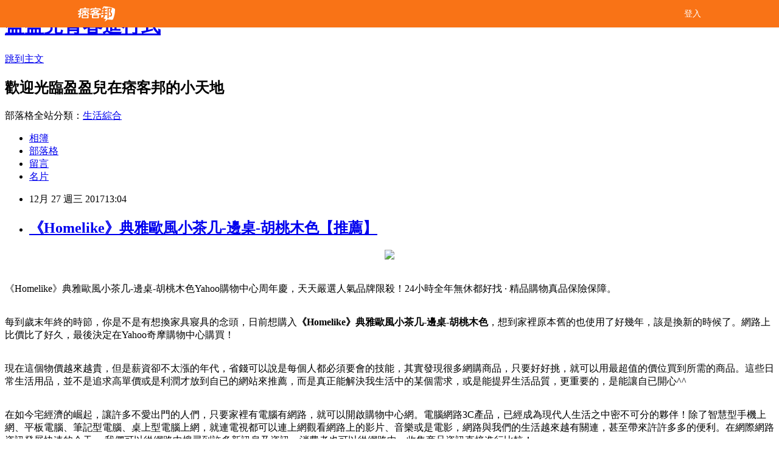

--- FILE ---
content_type: text/html; charset=utf-8
request_url: https://tpe51b22z.pixnet.net/blog/posts/13340419677
body_size: 54894
content:
<!DOCTYPE html><html lang="zh-TW"><head><meta charSet="utf-8"/><meta name="viewport" content="width=device-width, initial-scale=1"/><link rel="stylesheet" href="/_next/static/chunks/b1e52b495cc0137c.css" data-precedence="next"/><link rel="stylesheet" href="/fix.css?v=202512251405" type="text/css" data-precedence="medium"/><link rel="stylesheet" href="https://s3.1px.tw/blog/theme/choc/iframe-popup.css?v=202512251405" type="text/css" data-precedence="medium"/><link rel="stylesheet" href="https://s3.1px.tw/blog/theme/choc/plugins.min.css?v=202512251405" type="text/css" data-precedence="medium"/><link rel="stylesheet" href="https://s3.1px.tw/blog/theme/choc/openid-comment.css?v=202512251405" type="text/css" data-precedence="medium"/><link rel="stylesheet" href="https://s3.1px.tw/blog/theme/choc/style.min.css?v=202512251405" type="text/css" data-precedence="medium"/><link rel="stylesheet" href="https://s3.1px.tw/blog/theme/choc/main.min.css?v=202512251405" type="text/css" data-precedence="medium"/><link rel="stylesheet" href="https://pimg.1px.tw/tpe51b22z/assets/tpe51b22z.css?v=202512251405" type="text/css" data-precedence="medium"/><link rel="stylesheet" href="https://s3.1px.tw/blog/theme/choc/author-info.css?v=202512251405" type="text/css" data-precedence="medium"/><link rel="stylesheet" href="https://s3.1px.tw/blog/theme/choc/idlePop.min.css?v=202512251405" type="text/css" data-precedence="medium"/><link rel="preload" as="script" fetchPriority="low" href="/_next/static/chunks/86ce50721766848a.js"/><script src="/_next/static/chunks/41eaa5427c45ebcc.js" async=""></script><script src="/_next/static/chunks/8c450ee89059fb53.js" async=""></script><script src="/_next/static/chunks/1bb9e06cab48c081.js" async=""></script><script src="/_next/static/chunks/d0f7a7b34e307933.js" async=""></script><script src="/_next/static/chunks/turbopack-dd401d339e8d27bb.js" async=""></script><script src="/_next/static/chunks/ff1a16fafef87110.js" async=""></script><script src="/_next/static/chunks/e308b2b9ce476a3e.js" async=""></script><script src="/_next/static/chunks/2bf79572a40338b7.js" async=""></script><script src="/_next/static/chunks/d3c6eed28c1dd8e2.js" async=""></script><script src="/_next/static/chunks/46ad7420f5a3bc0b.js" async=""></script><script src="/_next/static/chunks/be3c5fb837de3c68.js" async=""></script><script src="/_next/static/chunks/675253b1231f6d99.js" async=""></script><script src="/_next/static/chunks/60d08651d643cedc.js" async=""></script><script src="/_next/static/chunks/8aaeae3ce7295e5b.js" async=""></script><script src="/_next/static/chunks/783fb1e49bc94bdb.js" async=""></script><script src="/_next/static/chunks/51b42820a999bcb6.js" async=""></script><script src="/_next/static/chunks/ed01c75076819ebd.js" async=""></script><script src="/_next/static/chunks/a4df8fc19a9a82e6.js" async=""></script><title>《Homelike》典雅歐風小茶几-邊桌-胡桃木色【推薦】</title><meta name="author" content="盈盈兒青春進行式"/><meta name="google-adsense-platform-account" content="pub-2647689032095179"/><link rel="canonical" href="https://tpe51b22z.pixnet.net/blog/posts/13340419677"/><meta property="og:title" content="《Homelike》典雅歐風小茶几-邊桌-胡桃木色【推薦】"/><meta property="og:url" content="https://tpe51b22z.pixnet.net/blog/posts/13340419677"/><meta property="og:image" content="https://avatar.iran.liara.run/username?username=tpe51b22z"/><meta property="og:type" content="article"/><meta name="twitter:card" content="summary_large_image"/><meta name="twitter:title" content="《Homelike》典雅歐風小茶几-邊桌-胡桃木色【推薦】"/><meta name="twitter:image" content="https://avatar.iran.liara.run/username?username=tpe51b22z"/><link rel="icon" href="/favicon.ico?favicon.a62c60e0.ico" sizes="32x32" type="image/x-icon"/><script src="/_next/static/chunks/a6dad97d9634a72d.js" noModule=""></script></head><body><!--$--><!--/$--><!--$?--><template id="B:0"></template><!--/$--><script>requestAnimationFrame(function(){$RT=performance.now()});</script><script src="/_next/static/chunks/86ce50721766848a.js" id="_R_" async=""></script><div hidden id="S:0"><script id="pixnet-vars">
        window.PIXNET = {
          post_id: "13340419677",
          name: "tpe51b22z",
          user_id: 0,
          blog_id: "5987188",
          display_ads: true
        };
      </script><script type="text/javascript" src="https://code.jquery.com/jquery-latest.min.js"></script><script id="json-ld-article-script" type="application/ld+json">{"@context":"https:\u002F\u002Fschema.org","@type":"Article","isAccessibleForFree":true,"mainEntityOfPage":{"@type":"WebPage","@id":"https:\u002F\u002Ftpe51b22z.pixnet.net\u002Fblog\u002Fposts\u002F13340419677"},"headline":"《Homelike》典雅歐風小茶几-邊桌-胡桃木色【推薦】","description":"","articleBody":"\u003Cp align=\"center\"\u003E\u003Ca href=\"https:\u002F\u002Ftw.partner.buy.yahoo.com:443\u002Fgd\u002Fbuy?mcode=MV83NFNiMDh0UmVEYjlyL3pQZTZ0OVM5MEpaU2dsdXNrb0oyMi8rUmNITHo0PQ==&url=https:\u002F\u002Ftw.buy.yahoo.com\u002Fgdsale\u002Fgdsale.asp?gdid=2826505\" target=\"_blank\"\u003E\u003Cimg src=\"https:\u002F\u002Fs.yimg.com\u002Fwb\u002Fimages\u002F98D49B329D91D448815F0457F3EA72D0A6C37146\" width=\"400\"\u003E\u003C\u002Fa\u003E\u003Cbr\u002F\u003E\u003Cbr\u002F\u003E\u003Cp align=\"left\"\u003E\u003Cspan style=\"font-size:16px;color:#000000;\"\u003E《Homelike》典雅歐風小茶几-邊桌-胡桃木色\u003C\u002Fspan\u003E\u003Cspan style=\"font-size:16px; color:#000000;\"\u003EYahoo購物中心周年慶，天天嚴選人氣品牌限殺！24小時全年無休都好找 · 精品購物真品保險保障。\u003C\u002Fspan\u003E\u003Cbr\u002F\u003E\u003Cbr\u002F\u003E\u003Cp align=\"left\"\u003E\u003Cspan style=\"font-size:16px;color:#000000;\"\u003E每到歲末年終的時節，你是不是有想換家具寢具的念頭，日前想購入\u003Cstrong\u003E《Homelike》典雅歐風小茶几-邊桌-胡桃木色\u003C\u002Fstrong\u003E，想到家裡原本舊的也使用了好幾年，該是換新的時候了。網路上比價比了好久，最後決定在Yahoo奇摩購物中心購買！\u003C\u002Fspan\u003E\u003Cbr\u002F\u003E\u003Cbr\u002F\u003E\u003Cp align=\"left\"\u003E\u003Cspan style=\"font-size:16px;color:#000000;\"\u003E現在這個物價越來越貴，但是薪資卻不太漲的年代，省錢可以說是每個人都必須要會的技能，其實發現很多網購商品，只要好好挑，就可以用最超值的價位買到所需的商品。這些日常生活用品，並不是追求高單價或是利潤才放到自已的網站來推薦，而是真正能解決我生活中的某個需求，或是能提昇生活品質，更重要的，是能讓自已開心^^\u003C\u002Fspan\u003E\u003Cbr\u002F\u003E\u003Cbr\u002F\u003E\u003Cp align=\"left\"\u003E\u003Cspan style=\"font-size:16px;color:#000000;\"\u003E在如今宅經濟的崛起，讓許多不愛出門的人們，只要家裡有電腦有網路，就可以開啟購物中心網。電腦網路3C產品，已經成為現代人生活之中密不可分的夥伴！除了智慧型手機上網、平板電腦、筆記型電腦、桌上型電腦上網，就連電視都可以連上網觀看網路上的影片、音樂或是電影，網路與我們的生活越來越有關連，甚至帶來許許多多的便利。在網際網路資訊發展快速的今天 ，我們可以從網路中搜尋到許多新訊息及資訊，消費者也可以從網路中，收集商品資訊直接進行比較！\u003C\u002Fspan\u003E\u003Cbr\u002F\u003E\u003Cbr\u002F\u003E\u003Cp align=\"left\"\u003E\u003Cspan style=\"font-size:16px;color:#000000;\"\u003E日前想購入\u003Cstrong\u003E《Homelike》典雅歐風小茶几-邊桌-胡桃木色\u003C\u002Fstrong\u003E，到各大賣場或百貨公司看了一下也沒比較便宜，而且就算買好了要搬回家也大包小包的，搬起來很麻煩又很累，所以就上網看了一下一些購物達人的推薦\u003Ca href=\"https:\u002F\u002Ftw.partner.buy.yahoo.com:443\u002Fgd\u002Fbuy?mcode=MV83NFNiMDh0UmVEYjlyL3pQZTZ0OVM5MEpaU2dsdXNrb0oyMi8rUmNITHo0PQ==&url=https%3A%2F%2Ftw.buy.yahoo.com%2F\" target=\"_blank\"\u003EYahoo奇摩購物中心\u003C\u002Fa\u003E的\u003Cstrong\u003E《Homelike》典雅歐風小茶几-邊桌-胡桃木色\u003C\u002Fstrong\u003E有做特價促銷，買好了又能直接宅配到府或寄到住處附近的便利商店，所以就趕緊入手囉～\u003C\u002Fspan\u003E\u003Cbr\u002F\u003E\u003Cbr\u002F\u003E\u003Cp align=\"center\"\u003E\u003Cspan style=\"font-size: 20px;color:#e53333;font-weight:bold;background:#dddddd;\"\u003E《Homelike》典雅歐風小茶几-邊桌-胡桃木色\u003C\u002Fspan\u003E\u003Cbr\u002F\u003E\u003Ca href=\"https:\u002F\u002Ftw.partner.buy.yahoo.com:443\u002Fgd\u002Fbuy?mcode=MV83NFNiMDh0UmVEYjlyL3pQZTZ0OVM5MEpaU2dsdXNrb0oyMi8rUmNITHo0PQ==&url=https:\u002F\u002Ftw.buy.yahoo.com\u002Fgdsale\u002Fgdsale.asp?gdid=2826505\" target=\"_blank\"\u003E\u003Cimg src=\"https:\u002F\u002Fs.yimg.com\u002Fwb\u002Fimages\u002F98D49B329D91D448815F0457F3EA72D0A6C37146\" width=\"400\"\u003E\u003C\u002Fa\u003E\u003Cbr\u002F\u003E\u003Cspan style=\"font-size:16px; color:#000000;\"\u003E\u003Cul\u003E\u003Cbr\u002F\u003E\u003Cbr\u002F\u003E            \u003Cli\u003E典雅美感的設計，輕鬆好搭配！\u003C\u002Fli\u003E\u003Cli\u003E實木桌腳材質，品質用心看得見！\u003C\u002Fli\u003E\u003Cli\u003E貼心無銳角設計，讓您使用更安心！\u003C\u002Fli\u003E        \u003C\u002Ful\u003E\u003C\u002Fspan\u003E\u003Cbr\u002F\u003E\u003Ca href=\"https:\u002F\u002Ftw.partner.buy.yahoo.com:443\u002Fgd\u002Fbuy?mcode=MV83NFNiMDh0UmVEYjlyL3pQZTZ0OVM5MEpaU2dsdXNrb0oyMi8rUmNITHo0PQ==&url=https:\u002F\u002Ftw.buy.yahoo.com\u002Fgdsale\u002Fgdsale.asp?gdid=2826505\" target=\"_blank\"\u003E\u003Cimg src=\"https:\u002F\u002F3.bp.blogspot.com\u002F-ZO2d5dMyF7s\u002FWPYrxquzfLI\u002FAAAAAAAAAwQ\u002FLbIM3k0FTGsAil5nbFfgTGl7sePRK4cJACLcB\u002Fs1600\u002F%25E9%25BB%259E%25E6%2588%2591%25E7%259C%258B%25E6%259C%2580%25E6%25AE%25BA%25E5%2584%25AA%25E6%2583%25A0.JPG\" width=\"200\"\u003E\u003C\u002Fa\u003E\u003Cbr\u002F\u003E\u003Cbr\u002F\u003E\u003Cp align=\"left\"\u003E\u003Cspan style=\"font-size:16px; color:#000000;\"\u003E夠便宜才敢大聲！買貴退2倍差價！每日好康和秒殺時時樂天天開搶，超便宜搶翻天！！\u003C\u002Fspan\u003E\u003Cbr\u002F\u003E\u003Cbr\u002F\u003E\u003Cp align=\"left\"\u003E\u003Cspan style=\"font-size:16px;color:#000000;\"\u003E\u003Cbr\u002F\u003E\u003Cbr\u002F\u003E                \u003Ctable id='StructuredDataTable'\u003E\u003Ctr\u003E\u003Cth\u003E總類\u003C\u002Fth\u003E\u003Ctd\u003E茶几\u002F邊桌\u002F和室桌\u003C\u002Ftd\u003E\u003C\u002Ftr\u003E\u003Ctr\u003E\u003Cth\u003E主材質\u003C\u002Fth\u003E\u003Ctd\u003E木質\u003C\u002Ftd\u003E\u003C\u002Ftr\u003E\u003Ctr\u003E\u003Cth\u003E材質說明\u003C\u002Fth\u003E\u003Ctd\u003E實木\u003C\u002Ftd\u003E\u003C\u002Ftr\u003E\u003Ctr\u003E\u003Cth\u003E寬度(公分)\u003C\u002Fth\u003E\u003Ctd\u003E53\u003C\u002Ftd\u003E\u003C\u002Ftr\u003E\u003Ctr\u003E\u003Cth\u003E深度(公分)\u003C\u002Fth\u003E\u003Ctd\u003E45 \u003C\u002Ftd\u003E\u003C\u002Ftr\u003E\u003Ctr\u003E\u003Cth\u003E高度(公分)\u003C\u002Fth\u003E\u003Ctd\u003E52\u003C\u002Ftd\u003E\u003C\u002Ftr\u003E\u003Ctr\u003E\u003Cth\u003E顏色\u003C\u002Fth\u003E\u003Ctd\u003E咖啡色系\u003C\u002Ftd\u003E\u003C\u002Ftr\u003E\u003Ctr\u003E\u003Cth\u003E品牌\u003C\u002Fth\u003E\u003Ctd\u003EHomelike\u003C\u002Ftd\u003E\u003C\u002Ftr\u003E\u003Ctr\u003E\u003Cth\u003E配件\u003C\u002Fth\u003E\u003Ctd\u003E-\u003C\u002Ftd\u003E\u003C\u002Ftr\u003E\u003Ctr\u003E\u003Cth\u003E組裝方式\u003C\u002Fth\u003E\u003Ctd\u003E需組裝\u003C\u002Ftd\u003E\u003C\u002Ftr\u003E\u003Ctr\u003E\u003Cth\u003E配送注意事項\u003C\u002Fth\u003E\u003Ctd\u003E-\u003C\u002Ftd\u003E\u003C\u002Ftr\u003E\u003Ctr\u003E\u003Cth\u003E保養方法\u003C\u002Fth\u003E\u003Ctd\u003E-\u003C\u002Ftd\u003E\u003C\u002Ftr\u003E\u003C\u002Ftable\u003E                \u003C\u002Fspan\u003E\u003Cbr\u002F\u003E\u003Ca href=\"https:\u002F\u002Ftw.partner.buy.yahoo.com:443\u002Fgd\u002Fbuy?mcode=MV83NFNiMDh0UmVEYjlyL3pQZTZ0OVM5MEpaU2dsdXNrb0oyMi8rUmNITHo0PQ==&url=https:\u002F\u002Ftw.buy.yahoo.com\u002Fgdsale\u002Fgdsale.asp?gdid=2826505\" target=\"_blank\"\u003E\u003Cimg src=\"https:\u002F\u002F2.bp.blogspot.com\u002F-loXaE2F1vNo\u002FWPYsRelwMLI\u002FAAAAAAAAAwU\u002F9Tp9wPVAglYIGVO2L2ZXyYh8QJZO6F0vQCLcB\u002Fs1600\u002F%25E6%259B%25B4%25E5%25A4%259A%25E4%25BB%258B%25E7%25B4%25B91.JPG\" width=\"160\"\u003E\u003C\u002Fa\u003E\u003Cbr\u002F\u003E\u003Cbr\u002F\u003E\u003Cp align=\"left\"\u003E\u003Cspan style=\"font-size:16px; color:#000000;font-weight:bold;\"\u003E你也可能有興趣的商品：\u003C\u002Fspan\u003E\u003Cbr\u002F\u003E\u003Cbr\u002F\u003E\u003Ccenter\u003E\u003Ctable\u003E\u003Ctr\u003E\u003Ctd\u003E\u003Cp align=\"center\"\u003E\u003Cspan style=\"font-size: 14px;color:#e53333;font-weight:bold;background:#dddddd;\"\u003EGennies奇妮-美臀束帶+WinCool涼感托腹帶-黃-醫療用束帶(未滅菌)\u003C\u002Fspan\u003E\u003Cbr\u002F\u003E\u003Ca href=\"https:\u002F\u002Ftw.partner.buy.yahoo.com:443\u002Fgd\u002Fbuy?mcode=MV83NFNiMDh0UmVEYjlyL3pQZTZ0OVM5MEpaU2dsdXNrb0oyMi8rUmNITHo0PQ==&url=https:\u002F\u002Ftw.buy.yahoo.com\u002Fgdsale\u002Fgdsale.asp?gdid=7115361\" target=\"_blank\"\u003E\u003Cimg src=\"https:\u002F\u002Fs.yimg.com\u002Fwb\u002Fimages\u002F548AC09FE1FC05390D0E8F9F670E031FB30C68D4\" width=\"150\"\u003E\u003Cbr\u002F\u003E\u003Cimg src=\"https:\u002F\u002F4.bp.blogspot.com\u002F-BQ3WcmW-7qg\u002FWPYYFVftbrI\u002FAAAAAAAAAv0\u002FdxsOiYcpLwEWHtqQZMzVFh_jPiaAmyrmgCLcB\u002Fs1600\u002F%25E6%259B%25B4%25E5%25A4%259A%25E4%25BB%258B%25E7%25B4%25B9.JPG\" width=\"100\"\u003E\u003C\u002Fa\u003E\u003Cbr\u002F\u003E\u003Cbr\u002F\u003E\u003Ctd\u003E\u003Ctd\u003E\u003Cp align=\"center\"\u003E\u003Cspan style=\"font-size: 14px;color:#e53333;font-weight:bold;background:#dddddd;\"\u003E【Mamaway】提臀修飾褲 (兩色)\u003C\u002Fspan\u003E\u003Cbr\u002F\u003E\u003Ca href=\"https:\u002F\u002Ftw.partner.buy.yahoo.com:443\u002Fgd\u002Fbuy?mcode=MV83NFNiMDh0UmVEYjlyL3pQZTZ0OVM5MEpaU2dsdXNrb0oyMi8rUmNITHo0PQ==&url=https:\u002F\u002Ftw.buy.yahoo.com\u002Fgdsale\u002Fgdsale.asp?gdid=1974577\" target=\"_blank\"\u003E\u003Cimg src=\"https:\u002F\u002Fs.yimg.com\u002Fwb\u002Fimages\u002FF49A7337134B06C21C11AA074B43B8DEBE070681\" width=\"150\"\u003E\u003Cbr\u002F\u003E\u003Cimg src=\"https:\u002F\u002F4.bp.blogspot.com\u002F-BQ3WcmW-7qg\u002FWPYYFVftbrI\u002FAAAAAAAAAv0\u002FdxsOiYcpLwEWHtqQZMzVFh_jPiaAmyrmgCLcB\u002Fs1600\u002F%25E6%259B%25B4%25E5%25A4%259A%25E4%25BB%258B%25E7%25B4%25B9.JPG\" width=\"100\"\u003E\u003C\u002Fa\u003E\u003Cbr\u002F\u003E\u003Cbr\u002F\u003E\u003Ctd\u003E\u003Ctd\u003E\u003Cp align=\"center\"\u003E\u003Cspan style=\"font-size: 14px;color:#e53333;font-weight:bold;background:#dddddd;\"\u003E【Gennie’s奇妮】活動式棉質蕾絲護腰托腹褲-嫩粉-嫩黃(GJ07)\u003C\u002Fspan\u003E\u003Cbr\u002F\u003E\u003Ca href=\"https:\u002F\u002Ftw.partner.buy.yahoo.com:443\u002Fgd\u002Fbuy?mcode=MV83NFNiMDh0UmVEYjlyL3pQZTZ0OVM5MEpaU2dsdXNrb0oyMi8rUmNITHo0PQ==&url=https:\u002F\u002Ftw.buy.yahoo.com\u002Fgdsale\u002Fgdsale.asp?gdid=3852204\" target=\"_blank\"\u003E\u003Cimg src=\"https:\u002F\u002Fs.yimg.com\u002Fwb\u002Fimages\u002F0191ED2691A8F8067513A1F5DD7D13B308433152\" width=\"150\"\u003E\u003Cbr\u002F\u003E\u003Cimg src=\"https:\u002F\u002F4.bp.blogspot.com\u002F-BQ3WcmW-7qg\u002FWPYYFVftbrI\u002FAAAAAAAAAv0\u002FdxsOiYcpLwEWHtqQZMzVFh_jPiaAmyrmgCLcB\u002Fs1600\u002F%25E6%259B%25B4%25E5%25A4%259A%25E4%25BB%258B%25E7%25B4%25B9.JPG\" width=\"100\"\u003E\u003C\u002Fa\u003E\u003Cbr\u002F\u003E\u003Cbr\u002F\u003E\u003Ctd\u003E\u003C\u002Ftr\u003E\u003Cbr\u002F\u003E\u003Cbr\u002F\u003E\u003C\u002Ftable\u003E\u003C\u002Fcenter\u003E\u003Cbr\u002F\u003E\u003Cbr\u002F\u003E\u003Cp align=\"left\"\u003E\u003Cspan style=\"font-size:16px;color:#000000;\"\u003E有關《Homelike》典雅歐風小茶几-邊桌-胡桃木色的詳細介紹如下：\u003Cbr\u002F\u003E\u003Cul\u003E\u003Cbr\u002F\u003E\u003Cbr\u002F\u003E            \u003Cli\u003E典雅美感的設計，輕鬆好搭配！\u003C\u002Fli\u003E\u003Cli\u003E實木桌腳材質，品質用心看得見！\u003C\u002Fli\u003E\u003Cli\u003E貼心無銳角設計，讓您使用更安心！\u003C\u002Fli\u003E        \u003C\u002Ful\u003E\u003Cbr\u002F\u003E\u003Cbr\u002F\u003E                    \u003Ctable  width=\"650\" \u003E\u003Cbr\u002F\u003E\u003Cbr\u002F\u003E  \u003Ctr\u003E\u003Ctd valign=\"top\" \u003E\u003Cb\u003E\u003Cfont  style=\"font-size:12pt\" color=\"#0000cc\"\u003E《Homelike》典雅歐風小茶几-胡桃木色\u003C\u002Ffont\u003E\u003C\u002Fb\u003E\u003Cdiv align=\"left\"\u003E\u003Cfont color=\"#000000\" size=\"2\"\u003E\u003Cbr\u002F\u003E整組胡桃木色系搭配實木桌腳，保留質樸的木紋，搭配簡約的玫瑰花造形設計，不但呈現沉穩踏實的風格，更加堅固耐用！除此之外輕巧的造型，機動性高，符合現代居住空間機能的需求，節省您的生活空間，是您與家人朋友，休閒、聊天飲茶的最佳良伴，更可放置電話當花台、放置沙發邊當邊桌或放置床邊桌使用，如此輕便巧小好用的《Homelike》典雅歐風小茶几，您還在等什麼？就是現在，立刻升級您的家吧！\u003C\u002Ffont\u003E\u003C\u002Fdiv\u003E\u003C\u002Ftd\u003E\u003C\u002Ftr\u003E\u003Ctr\u003E\u003Ctd valign=\"top\" \u003E\u003Cdiv align=\"center\"\u003E\u003CIMG src=\"https:\u002F\u002Fs.yimg.com\u002Fwb\u002Fimages\u002F1B8D12CA585BDD6E5854980FFFF3C23316CB3C27?u=20110602180345\" \u003E\u003C\u002Fdiv\u003E\u003C\u002Ftd\u003E\u003C\u002Ftr\u003E\u003C\u002Ftable\u003E\u003Ctable  width=\"650\" \u003E\u003Cbr\u002F\u003E\u003Cbr\u002F\u003E  \u003Ctr\u003E\u003Ctd valign=\"top\" \u003E\u003Cdiv align=\"center\"\u003E\u003Cfont color=\"#ff0000\" size=\"2\"\u003E\u003Cbr\u002F\u003E★尺寸圖★\u003C\u002Ffont\u003E\u003C\u002Fdiv\u003E\u003C\u002Ftd\u003E\u003C\u002Ftr\u003E\u003Ctr\u003E\u003Ctd valign=\"top\" \u003E\u003Cdiv align=\"center\"\u003E\u003CIMG src=\"https:\u002F\u002Fs.yimg.com\u002Fwb\u002Fimages\u002F9B68C78F7877F0B077751209DB07821774B66FBC?u=20110602180345\" \u003E\u003C\u002Fdiv\u003E\u003C\u002Ftd\u003E\u003C\u002Ftr\u003E\u003C\u002Ftable\u003E\u003Ctable  width=\"650\" \u003E\u003Cbr\u002F\u003E\u003Cbr\u002F\u003E  \u003Ctr\u003E\u003Ctd valign=\"top\" \u003E\u003Cdiv align=\"center\"\u003E\u003Cfont color=\"#ff0000\" size=\"2\"\u003E\u003Cbr\u002F\u003E★情境搭配圖★\u003C\u002Ffont\u003E\u003C\u002Fdiv\u003E\u003C\u002Ftd\u003E\u003C\u002Ftr\u003E\u003Ctr\u003E\u003Ctd valign=\"top\" \u003E\u003Cdiv align=\"center\"\u003E\u003CIMG src=\"https:\u002F\u002Fs.yimg.com\u002Fwb\u002Fimages\u002F63D10B85F14D284E773F240CD4EE3FAB4F739F38?u=20110602180345\" \u003E\u003C\u002Fdiv\u003E\u003C\u002Ftd\u003E\u003C\u002Ftr\u003E\u003C\u002Ftable\u003E\u003Ctable  width=\"650\" \u003E\u003Cbr\u002F\u003E\u003Cbr\u002F\u003E  \u003Ctr\u003E\u003Ctd valign=\"top\" \u003E\u003Cdiv align=\"center\"\u003E\u003Cfont color=\"#0000cc\" size=\"2\"\u003E\u003Cbr\u002F\u003E(如圖，網頁產品因拍攝關係，與實品略有差異，實品顏色更佳)\u003C\u002Ffont\u003E\u003C\u002Fdiv\u003E\u003C\u002Ftd\u003E\u003C\u002Ftr\u003E\u003Ctr\u003E\u003Ctd valign=\"top\" \u003E\u003C\u002Ftd\u003E\u003C\u002Ftr\u003E\u003C\u002Ftable\u003E                \u003Cbr\u002F\u003E\u003Cbr\u002F\u003E                \u003Ctable id='StructuredDataTable'\u003E\u003Ctr\u003E\u003Cth\u003E總類\u003C\u002Fth\u003E\u003Ctd\u003E茶几\u002F邊桌\u002F和室桌\u003C\u002Ftd\u003E\u003C\u002Ftr\u003E\u003Ctr\u003E\u003Cth\u003E主材質\u003C\u002Fth\u003E\u003Ctd\u003E木質\u003C\u002Ftd\u003E\u003C\u002Ftr\u003E\u003Ctr\u003E\u003Cth\u003E材質說明\u003C\u002Fth\u003E\u003Ctd\u003E實木\u003C\u002Ftd\u003E\u003C\u002Ftr\u003E\u003Ctr\u003E\u003Cth\u003E寬度(公分)\u003C\u002Fth\u003E\u003Ctd\u003E53\u003C\u002Ftd\u003E\u003C\u002Ftr\u003E\u003Ctr\u003E\u003Cth\u003E深度(公分)\u003C\u002Fth\u003E\u003Ctd\u003E45 \u003C\u002Ftd\u003E\u003C\u002Ftr\u003E\u003Ctr\u003E\u003Cth\u003E高度(公分)\u003C\u002Fth\u003E\u003Ctd\u003E52\u003C\u002Ftd\u003E\u003C\u002Ftr\u003E\u003Ctr\u003E\u003Cth\u003E顏色\u003C\u002Fth\u003E\u003Ctd\u003E咖啡色系\u003C\u002Ftd\u003E\u003C\u002Ftr\u003E\u003Ctr\u003E\u003Cth\u003E品牌\u003C\u002Fth\u003E\u003Ctd\u003EHomelike\u003C\u002Ftd\u003E\u003C\u002Ftr\u003E\u003Ctr\u003E\u003Cth\u003E配件\u003C\u002Fth\u003E\u003Ctd\u003E-\u003C\u002Ftd\u003E\u003C\u002Ftr\u003E\u003Ctr\u003E\u003Cth\u003E組裝方式\u003C\u002Fth\u003E\u003Ctd\u003E需組裝\u003C\u002Ftd\u003E\u003C\u002Ftr\u003E\u003Ctr\u003E\u003Cth\u003E配送注意事項\u003C\u002Fth\u003E\u003Ctd\u003E-\u003C\u002Ftd\u003E\u003C\u002Ftr\u003E\u003Ctr\u003E\u003Cth\u003E保養方法\u003C\u002Fth\u003E\u003Ctd\u003E-\u003C\u002Ftd\u003E\u003C\u002Ftr\u003E\u003C\u002Ftable\u003E                \u003C\u002Fspan\u003E\u003Cbr\u002F\u003E\u003Cbr\u002F\u003E\u003Cp align=\"left\"\u003E\u003Cspan style=\"font-size:16px;color:#000000;\"\u003E每次看國外雜誌都會被他們居家生活所吸引，像是歐美國家對於餐桌的佈置都讓我覺得特別浪漫，一直都幻想自己也可以有個像是電影般夢幻舒服的房子啊！歐美的簡約居家用品、韓式的文具小物和日本的鄉村雜貨等等，其實不必大老遠搭飛機才買得到，\u003Ca href=\"https:\u002F\u002Ftw.partner.buy.yahoo.com:443\u002Fgd\u002Fbuy?mcode=MV83NFNiMDh0UmVEYjlyL3pQZTZ0OVM5MEpaU2dsdXNrb0oyMi8rUmNITHo0PQ==&url=https%3A%2F%2Ftw.buy.yahoo.com%2F\" target=\"_blank\"\u003EYahoo奇摩購物中心\u003C\u002Fa\u003E已經幫你整理好，不管是可愛逗趣的文具小物，或是獨立設計師個性設計都有～\u003C\u002Fspan\u003E\u003Cbr\u002F\u003E\u003Cbr\u002F\u003E\u003Cp align=\"left\"\u003E\u003Cspan style=\"font-size:16px; color:#000000;font-weight:bold;\"\u003E限時熱賣：\u003C\u002Fspan\u003E\u003Cbr\u002F\u003E\u003Cbr\u002F\u003E\u003Ccenter\u003E\u003Ctable\u003E\u003Ctr\u003E\u003Ctd\u003E\u003Cp align=\"center\"\u003E\u003Ca href=\"https:\u002F\u002Ftw.partner.buy.yahoo.com:443\u002Fgd\u002Fbuy?mcode=MV83NFNiMDh0UmVEYjlyL3pQZTZ0OVM5MEpaU2dsdXNrb0oyMi8rUmNITHo0PQ==&url=https:\u002F\u002Ftw.buy.yahoo.com\u002Fgdsale\u002Fgdsale.asp?gdid=7215203\" target=\"_blank\"\u003E\u003Cimg src=\"https:\u002F\u002Fs.yimg.com\u002Fwb\u002Fimages\u002F39C8AC7D3414287930E8CC57694291C4D8EEC9A6\" width=\"200\"\u003E\u003C\u002Fa\u003E\u003Cbr\u002F\u003E\u003Cspan style=\"font-size: 14px;color:#e53333;font-weight:bold;background:#dddddd;\"\u003E費雪Fisher-Price-搖鈴球套裝\u003C\u002Fspan\u003E\u003Cbr\u002F\u003E\u003Ca href=\"https:\u002F\u002Ftw.partner.buy.yahoo.com:443\u002Fgd\u002Fbuy?mcode=MV83NFNiMDh0UmVEYjlyL3pQZTZ0OVM5MEpaU2dsdXNrb0oyMi8rUmNITHo0PQ==&url=https:\u002F\u002Ftw.buy.yahoo.com\u002Fgdsale\u002Fgdsale.asp?gdid=7215203\" target=\"_blank\"\u003E\u003Cimg src=\"https:\u002F\u002F4.bp.blogspot.com\u002F-BQ3WcmW-7qg\u002FWPYYFVftbrI\u002FAAAAAAAAAv0\u002FdxsOiYcpLwEWHtqQZMzVFh_jPiaAmyrmgCLcB\u002Fs1600\u002F%25E6%259B%25B4%25E5%25A4%259A%25E4%25BB%258B%25E7%25B4%25B9.JPG\" width=\"100\"\u003E\u003C\u002Fa\u003E\u003Cbr\u002F\u003E\u003Cbr\u002F\u003E\u003Ctd\u003E\u003Ctd\u003E\u003Cp align=\"center\"\u003E\u003Ca href=\"https:\u002F\u002Ftw.partner.buy.yahoo.com:443\u002Fgd\u002Fbuy?mcode=MV83NFNiMDh0UmVEYjlyL3pQZTZ0OVM5MEpaU2dsdXNrb0oyMi8rUmNITHo0PQ==&url=https:\u002F\u002Ftw.buy.yahoo.com\u002Fgdsale\u002Fgdsale.asp?gdid=7203366\" target=\"_blank\"\u003E\u003Cimg src=\"https:\u002F\u002Fs.yimg.com\u002Fwb\u002Fimages\u002F89F6FDB11E931D5710A1AD526552FBABE8B80414\" width=\"200\"\u003E\u003C\u002Fa\u003E\u003Cbr\u002F\u003E\u003Cspan style=\"font-size: 14px;color:#e53333;font-weight:bold;background:#dddddd;\"\u003E費雪Fisher-Price-初級訓練球套裝\u003C\u002Fspan\u003E\u003Cbr\u002F\u003E\u003Ca href=\"https:\u002F\u002Ftw.partner.buy.yahoo.com:443\u002Fgd\u002Fbuy?mcode=MV83NFNiMDh0UmVEYjlyL3pQZTZ0OVM5MEpaU2dsdXNrb0oyMi8rUmNITHo0PQ==&url=https:\u002F\u002Ftw.buy.yahoo.com\u002Fgdsale\u002Fgdsale.asp?gdid=7203366\" target=\"_blank\"\u003E\u003Cimg src=\"https:\u002F\u002F4.bp.blogspot.com\u002F-BQ3WcmW-7qg\u002FWPYYFVftbrI\u002FAAAAAAAAAv0\u002FdxsOiYcpLwEWHtqQZMzVFh_jPiaAmyrmgCLcB\u002Fs1600\u002F%25E6%259B%25B4%25E5%25A4%259A%25E4%25BB%258B%25E7%25B4%25B9.JPG\" width=\"100\"\u003E\u003C\u002Fa\u003E\u003Cbr\u002F\u003E\u003Cbr\u002F\u003E\u003Ctd\u003E\u003C\u002Ftr\u003E\u003Cbr\u002F\u003E\u003Cbr\u002F\u003E\u003Ctr\u003E\u003Ctd\u003E\u003Cp align=\"center\"\u003E\u003Ca href=\"https:\u002F\u002Ftw.partner.buy.yahoo.com:443\u002Fgd\u002Fbuy?mcode=MV83NFNiMDh0UmVEYjlyL3pQZTZ0OVM5MEpaU2dsdXNrb0oyMi8rUmNITHo0PQ==&url=https:\u002F\u002Ftw.buy.yahoo.com\u002Fgdsale\u002Fgdsale.asp?gdid=6939629\" target=\"_blank\"\u003E\u003Cimg src=\"https:\u002F\u002Fs.yimg.com\u002Fwb\u002Fimages\u002F92AAFFB0CD09749DACD533691A5BBC9BB30AB819\" width=\"200\"\u003E\u003C\u002Fa\u003E\u003Cbr\u002F\u003E\u003Cspan style=\"font-size: 14px;color:#e53333;font-weight:bold;background:#dddddd;\"\u003E英國kidsme-聽力訓練球+噴水玩具(海洋系列)\u003C\u002Fspan\u003E\u003Cbr\u002F\u003E\u003Ca href=\"https:\u002F\u002Ftw.partner.buy.yahoo.com:443\u002Fgd\u002Fbuy?mcode=MV83NFNiMDh0UmVEYjlyL3pQZTZ0OVM5MEpaU2dsdXNrb0oyMi8rUmNITHo0PQ==&url=https:\u002F\u002Ftw.buy.yahoo.com\u002Fgdsale\u002Fgdsale.asp?gdid=6939629\" target=\"_blank\"\u003E\u003Cimg src=\"https:\u002F\u002F4.bp.blogspot.com\u002F-BQ3WcmW-7qg\u002FWPYYFVftbrI\u002FAAAAAAAAAv0\u002FdxsOiYcpLwEWHtqQZMzVFh_jPiaAmyrmgCLcB\u002Fs1600\u002F%25E6%259B%25B4%25E5%25A4%259A%25E4%25BB%258B%25E7%25B4%25B9.JPG\" width=\"100\"\u003E\u003C\u002Fa\u003E\u003Cbr\u002F\u003E\u003Cbr\u002F\u003E\u003Ctd\u003E\u003Ctd\u003E\u003Cp align=\"center\"\u003E\u003Ca href=\"https:\u002F\u002Ftw.partner.buy.yahoo.com:443\u002Fgd\u002Fbuy?mcode=MV83NFNiMDh0UmVEYjlyL3pQZTZ0OVM5MEpaU2dsdXNrb0oyMi8rUmNITHo0PQ==&url=https:\u002F\u002Ftw.buy.yahoo.com\u002Fgdsale\u002Fgdsale.asp?gdid=6893504\" target=\"_blank\"\u003E\u003Cimg src=\"https:\u002F\u002Fs.yimg.com\u002Fwb\u002Fimages\u002FA89636D1B627CF228E69ADFFB86B39315C7AA02C\" width=\"200\"\u003E\u003C\u002Fa\u003E\u003Cbr\u002F\u003E\u003Cspan style=\"font-size: 14px;color:#e53333;font-weight:bold;background:#dddddd;\"\u003E日本People-新知育爆發觸覺球(5m+)\u003C\u002Fspan\u003E\u003Cbr\u002F\u003E\u003Ca href=\"https:\u002F\u002Ftw.partner.buy.yahoo.com:443\u002Fgd\u002Fbuy?mcode=MV83NFNiMDh0UmVEYjlyL3pQZTZ0OVM5MEpaU2dsdXNrb0oyMi8rUmNITHo0PQ==&url=https:\u002F\u002Ftw.buy.yahoo.com\u002Fgdsale\u002Fgdsale.asp?gdid=6893504\" target=\"_blank\"\u003E\u003Cimg src=\"https:\u002F\u002F4.bp.blogspot.com\u002F-BQ3WcmW-7qg\u002FWPYYFVftbrI\u002FAAAAAAAAAv0\u002FdxsOiYcpLwEWHtqQZMzVFh_jPiaAmyrmgCLcB\u002Fs1600\u002F%25E6%259B%25B4%25E5%25A4%259A%25E4%25BB%258B%25E7%25B4%25B9.JPG\" width=\"100\"\u003E\u003C\u002Fa\u003E\u003Cbr\u002F\u003E\u003Cbr\u002F\u003E\u003Ctd\u003E\u003C\u002Ftr\u003E\u003Cbr\u002F\u003E\u003Cbr\u002F\u003E\u003C\u002Ftable\u003E\u003C\u002Fcenter\u003E\u003Cbr\u002F\u003E\u003Cbr\u002F\u003E\u003Cp align=\"left\"\u003E\u003Cspan style=\"font-size:16px; color:#000000;\"\u003E網路購物越來越盛行，比起實體店面的高成本壓力，很多店家已經都轉向網路開店或是與知名的網站合作進行整合行銷，減少商品販售的成本，提高利潤也同時可以降低售價回饋消費者，進而提高銷售數量。消費者挑選網站購物時，不僅要貨比三家，還是要找一些信用度良好的賣場才能網購開心，收到商品也開心，才是美好的網路購物體驗啊～\u003C\u002Fspan\u003E\u003Cbr\u002F\u003E\u003Cbr\u002F\u003E\u003Cp align=\"center\"\u003E\u003Cspan style=\"font-size: 20px;color:#e53333;font-weight:bold;background:#dddddd;\"\u003E《Homelike》典雅歐風小茶几-邊桌-胡桃木色\u003C\u002Fspan\u003E\u003Cbr\u002F\u003E\u003Ca href=\"https:\u002F\u002Ftw.partner.buy.yahoo.com:443\u002Fgd\u002Fbuy?mcode=MV83NFNiMDh0UmVEYjlyL3pQZTZ0OVM5MEpaU2dsdXNrb0oyMi8rUmNITHo0PQ==&url=https:\u002F\u002Ftw.buy.yahoo.com\u002Fgdsale\u002Fgdsale.asp?gdid=2826505\" target=\"_blank\"\u003E\u003Cimg src=\"https:\u002F\u002Fs.yimg.com\u002Fwb\u002Fimages\u002F98D49B329D91D448815F0457F3EA72D0A6C37146\" width=\"400\"\u003E\u003C\u002Fa\u003E\u003Cbr\u002F\u003E\u003Cspan style=\"font-size:16px; color:#000000;\"\u003E\u003Cul\u003E\u003Cbr\u002F\u003E\u003Cbr\u002F\u003E            \u003Cli\u003E典雅美感的設計，輕鬆好搭配！\u003C\u002Fli\u003E\u003Cli\u003E實木桌腳材質，品質用心看得見！\u003C\u002Fli\u003E\u003Cli\u003E貼心無銳角設計，讓您使用更安心！\u003C\u002Fli\u003E        \u003C\u002Ful\u003E\u003C\u002Fspan\u003E\u003Cbr\u002F\u003E\u003Ca href=\"https:\u002F\u002Ftw.partner.buy.yahoo.com:443\u002Fgd\u002Fbuy?mcode=MV83NFNiMDh0UmVEYjlyL3pQZTZ0OVM5MEpaU2dsdXNrb0oyMi8rUmNITHo0PQ==&url=https:\u002F\u002Ftw.buy.yahoo.com\u002Fgdsale\u002Fgdsale.asp?gdid=2826505\" target=\"_blank\"\u003E\u003Cimg src=\"https:\u002F\u002F3.bp.blogspot.com\u002F-ZO2d5dMyF7s\u002FWPYrxquzfLI\u002FAAAAAAAAAwQ\u002FLbIM3k0FTGsAil5nbFfgTGl7sePRK4cJACLcB\u002Fs1600\u002F%25E9%25BB%259E%25E6%2588%2591%25E7%259C%258B%25E6%259C%2580%25E6%25AE%25BA%25E5%2584%25AA%25E6%2583%25A0.JPG\" width=\"200\"\u003E\u003C\u002Fa\u003E\u003Cbr\u002F\u003E\u003Cbr\u002F\u003E\u003Cp align=\"left\"\u003E\u003Cspan style=\"font-size:16px; color:#000000;\"\u003EYahoo!奇摩購物中心成長的關鍵是現在消費者所需求的優質購物環境，以品牌是否齊全、價格是否具優勢、購買過程是否順暢、以及售後服務是否完整等條件為主。Yahoo!奇摩購物中心邀請更多品牌加入平台，藉由不斷推出新的優惠方案及優異的平台服務，希望能運用平台資源整合的力量，發揮最大的經濟規模，提供消費者便利的網路購物生活。\u003C\u002Fspan\u003E\u003Cbr\u002F\u003E\u003Cbr\u002F\u003E\u003Cp align=\"left\"\u003E\u003Cspan style=\"font-size:16px;color:#000000;\"\u003E\u003Cbr\u002F\u003E\u003Cbr\u002F\u003E                \u003Ctable id='StructuredDataTable'\u003E\u003Ctr\u003E\u003Cth\u003E總類\u003C\u002Fth\u003E\u003Ctd\u003E茶几\u002F邊桌\u002F和室桌\u003C\u002Ftd\u003E\u003C\u002Ftr\u003E\u003Ctr\u003E\u003Cth\u003E主材質\u003C\u002Fth\u003E\u003Ctd\u003E木質\u003C\u002Ftd\u003E\u003C\u002Ftr\u003E\u003Ctr\u003E\u003Cth\u003E材質說明\u003C\u002Fth\u003E\u003Ctd\u003E實木\u003C\u002Ftd\u003E\u003C\u002Ftr\u003E\u003Ctr\u003E\u003Cth\u003E寬度(公分)\u003C\u002Fth\u003E\u003Ctd\u003E53\u003C\u002Ftd\u003E\u003C\u002Ftr\u003E\u003Ctr\u003E\u003Cth\u003E深度(公分)\u003C\u002Fth\u003E\u003Ctd\u003E45 \u003C\u002Ftd\u003E\u003C\u002Ftr\u003E\u003Ctr\u003E\u003Cth\u003E高度(公分)\u003C\u002Fth\u003E\u003Ctd\u003E52\u003C\u002Ftd\u003E\u003C\u002Ftr\u003E\u003Ctr\u003E\u003Cth\u003E顏色\u003C\u002Fth\u003E\u003Ctd\u003E咖啡色系\u003C\u002Ftd\u003E\u003C\u002Ftr\u003E\u003Ctr\u003E\u003Cth\u003E品牌\u003C\u002Fth\u003E\u003Ctd\u003EHomelike\u003C\u002Ftd\u003E\u003C\u002Ftr\u003E\u003Ctr\u003E\u003Cth\u003E配件\u003C\u002Fth\u003E\u003Ctd\u003E-\u003C\u002Ftd\u003E\u003C\u002Ftr\u003E\u003Ctr\u003E\u003Cth\u003E組裝方式\u003C\u002Fth\u003E\u003Ctd\u003E需組裝\u003C\u002Ftd\u003E\u003C\u002Ftr\u003E\u003Ctr\u003E\u003Cth\u003E配送注意事項\u003C\u002Fth\u003E\u003Ctd\u003E-\u003C\u002Ftd\u003E\u003C\u002Ftr\u003E\u003Ctr\u003E\u003Cth\u003E保養方法\u003C\u002Fth\u003E\u003Ctd\u003E-\u003C\u002Ftd\u003E\u003C\u002Ftr\u003E\u003C\u002Ftable\u003E                \u003C\u002Fspan\u003E\u003Cbr\u002F\u003E\u003Ca href=\"https:\u002F\u002Ftw.partner.buy.yahoo.com:443\u002Fgd\u002Fbuy?mcode=MV83NFNiMDh0UmVEYjlyL3pQZTZ0OVM5MEpaU2dsdXNrb0oyMi8rUmNITHo0PQ==&url=https:\u002F\u002Ftw.buy.yahoo.com\u002Fgdsale\u002Fgdsale.asp?gdid=2826505\" target=\"_blank\"\u003E\u003Cimg src=\"https:\u002F\u002F2.bp.blogspot.com\u002F-loXaE2F1vNo\u002FWPYsRelwMLI\u002FAAAAAAAAAwU\u002F9Tp9wPVAglYIGVO2L2ZXyYh8QJZO6F0vQCLcB\u002Fs1600\u002F%25E6%259B%25B4%25E5%25A4%259A%25E4%25BB%258B%25E7%25B4%25B91.JPG\" width=\"160\"\u003E\u003C\u002Fa\u003E\u003Cbr\u002F\u003E\u003Cbr\u002F\u003E\u003Cp align=\"left\"\u003E\u003Cspan style=\"font-size:16px;color:#000000;\"\u003E《Homelike》典雅歐風小茶几-邊桌-胡桃木色,Yahoo奇摩購物中心,PChome購物中心,電視購物優勢,yahoo優勢,優勢中心,雅虎奇摩購物中心,奇摩購物中心,雅虎購物中心,部落客大推，用過都說讚。《Homelike》典雅歐風小茶几-邊桌-胡桃木色好用嗎？最新特價，最新上市，限時特價。#GOODS_NAME#開箱，使用經驗，心得分享\u003C\u002Fspan\u003E\u003Cbr\u002F\u003E\u003Cbr\u002F\u003E\u003Cp align=\"left\"\u003E\u003Cspan style=\"font-size:16px; color:#000000;\"\u003EYAHOO!奇摩購物中心與PChome購物中心就像是一家大型的商店，店內所有的商家就像是供應商一樣，將商品資料傳到網路，當消費者購物時，由網路平台業者服務，若有問題則由系統轉給供應商回答。完成購物程序，也由供應商直接出貨，但是刷卡費用則由網路平台業者吸收。\u003C\u002Fspan\u003E\u003Cbr\u002F\u003E\u003Cbr\u002F\u003E\u003Cp align=\"left\"\u003E\u003Cspan style=\"font-size:16px; color:#000000;\"\u003EYahoo奇摩不論在網站的流量、廣告、家庭或公司使用者服務方面、不重覆使用者、國內網友的到達率與網友平均停留時間都居於領導地位，為台灣最受網友歡迎的網際網路領導品牌。\u003C\u002Fspan\u003E\u003Cbr\u002F\u003E\u003Cbr\u002F\u003E\u003C\u002Fspan\u003E\u003Cbr\u002F\u003E\u003Cbr\u002F\u003E\u003Cp align=\"left\"\u003E\u003Cspan style=\"font-size:16px; color:#000000;font-weight:bold;\"\u003E網友推薦：\u003C\u002Fspan\u003E\u003Cbr\u002F\u003E\u003Cbr\u002F\u003E\u003Cul\u003E\n\u003Cli\u003E\u003Cspan style=\"font-size:16px;\"\u003E\u003Ca href=\"http:\u002F\u002Fblog.xuite.net\u002Fccp4cn12v\u002Fblog\u002F554763808\" target=\"_blank\" style=\"text-decoration: none;\"\u003ESONY MDR-XB950B1耳罩式無線藍牙耳機-藍 MDRXB950B1L【好物】\u003C\u002Fa\u003E\u003C\u002Fspan\u003E\u003C\u002Fli\u003E\u003Cli\u003E\u003Cspan style=\"font-size:16px;\"\u003E\u003Ca href=\"http:\u002F\u002Fezlife4b19.pixnet.net\u002Fblog\u002Fpost\u002F340419026\" target=\"_blank\" style=\"text-decoration: none;\"\u003E【KIC】厚型桌面(4.4公分厚度)77.5 公分(高)-餐桌(楓葉紅木色)【推薦】\u003C\u002Fa\u003E\u003C\u002Fspan\u003E\u003C\u002Fli\u003E\u003Cli\u003E\u003Cspan style=\"font-size:16px;\"\u003E\u003Ca href=\"http:\u002F\u002Fupp4cp111.pixnet.net\u002Fblog\u002Fpost\u002F340418102\" target=\"_blank\" style=\"text-decoration: none;\"\u003ET.C.STAR TCS4200A 2.1多媒體喇叭 TCS4200A【好用】\u003C\u002Fa\u003E\u003C\u002Fspan\u003E\u003C\u002Fli\u003E\u003Cli\u003E\u003Cspan style=\"font-size:16px;\"\u003E\u003Ca href=\"http:\u002F\u002Fblog.xuite.net\u002Faslife4b25\u002Fblog\u002F554764630\" target=\"_blank\" style=\"text-decoration: none;\"\u003E【A級福利品】【Whirlpool惠而浦】13公斤創易生活直立系列變頻洗衣機(WTWA13ED) ★惠而浦吸塵器-含基本運送+拆箱定位+回收舊機[WTWA13ED].【推薦】\u003C\u002Fa\u003E\u003C\u002Fspan\u003E\u003C\u002Fli\u003E\u003Cli\u003E\u003Cspan style=\"font-size:16px;\"\u003E\u003Ca href=\"http:\u002F\u002Fblog.xuite.net\u002Fqd051e24o\u002Fblog\u002F554798719\" target=\"_blank\" style=\"text-decoration: none;\"\u003E《BuyJM》五段式麻將涼椅-休閒椅【好物】\u003C\u002Fa\u003E\u003C\u002Fspan\u003E\u003C\u002Fli\u003E\u003Cli\u003E\u003Cspan style=\"font-size:16px;\"\u003E\u003Ca href=\"http:\u002F\u002Fhappycart.pixnet.net\u002Fblog\u002Fpost\u002F345354307\" target=\"_blank\" style=\"text-decoration: none;\"\u003E《好茶組》【KRIA可利亞】全開口式不銹鋼炫彩快煮壺-電水壺+快速沖泡壺KR-389_PC500[KR-389_PC500].【搶購】\u003C\u002Fa\u003E\u003C\u002Fspan\u003E\u003C\u002Fli\u003E\u003Cli\u003E\u003Cspan style=\"font-size:16px;\"\u003E\u003Ca href=\"http:\u002F\u002Fblog.xuite.net\u002Fi87518257\u002Fblog\u002F554797072\" target=\"_blank\" style=\"text-decoration: none;\"\u003E《BuyJM》天然亞藤蓆冬夏兩用高密度三折雙人加大床墊6x6尺【分享】\u003C\u002Fa\u003E\u003C\u002Fspan\u003E\u003C\u002Fli\u003E\u003Cli\u003E\u003Cspan style=\"font-size:16px;\"\u003E\u003Ca href=\"http:\u002F\u002Fblog.xuite.net\u002Fezlife4b25\u002Fblog\u002F554764215\" target=\"_blank\" style=\"text-decoration: none;\"\u003E【日本KNICK KNACK】RODY斜背防潑水手提袋媽媽包【下殺】\u003C\u002Fa\u003E\u003C\u002Fspan\u003E\u003C\u002Fli\u003E\u003Cli\u003E\u003Cspan style=\"font-size:16px;\"\u003E\u003Ca href=\"http:\u002F\u002Fblog.xuite.net\u002Ficstore\u002Fblog\u002F554798140\" target=\"_blank\" style=\"text-decoration: none;\"\u003E《凡太奇》Bestway。抗UV烏龜造型充氣水池(附25顆球)【搶購】\u003C\u002Fa\u003E\u003C\u002Fspan\u003E\u003C\u002Fli\u003E\u003Cli\u003E\u003Cspan style=\"font-size:16px;\"\u003E\u003Ca href=\"http:\u002F\u002Fblog.xuite.net\u002Fn9l51f10b\u002Fblog\u002F554765064\" target=\"_blank\" style=\"text-decoration: none;\"\u003E【Gennie’s奇妮】休閒甜美拼接裙襬春夏孕婦哺乳衣(GNA10)【好物】\u003C\u002Fa\u003E\u003C\u002Fspan\u003E\u003C\u002Fli\u003E\n\u003C\u002Ful\u003E\u003C!--\u002F\u002FBLOG_SEND_OK_701CBE6944FA8068--\u003E","image":[],"author":{"@type":"Person","name":"盈盈兒青春進行式","url":"https:\u002F\u002Fwww.pixnet.net\u002Fpcard\u002Ftpe51b22z"},"publisher":{"@type":"Organization","name":"盈盈兒青春進行式","logo":{"@type":"ImageObject","url":"https:\u002F\u002Favatar.iran.liara.run\u002Fusername?username=tpe51b22z"}},"datePublished":"2017-12-27T05:04:02.000Z","dateModified":"","keywords":[],"articleSection":"心情日記"}</script><template id="P:1"></template><template id="P:2"></template><template id="P:3"></template><section aria-label="Notifications alt+T" tabindex="-1" aria-live="polite" aria-relevant="additions text" aria-atomic="false"></section></div><script>(self.__next_f=self.__next_f||[]).push([0])</script><script>self.__next_f.push([1,"1:\"$Sreact.fragment\"\n3:I[39756,[\"/_next/static/chunks/ff1a16fafef87110.js\",\"/_next/static/chunks/e308b2b9ce476a3e.js\"],\"default\"]\n4:I[53536,[\"/_next/static/chunks/ff1a16fafef87110.js\",\"/_next/static/chunks/e308b2b9ce476a3e.js\"],\"default\"]\n6:I[97367,[\"/_next/static/chunks/ff1a16fafef87110.js\",\"/_next/static/chunks/e308b2b9ce476a3e.js\"],\"OutletBoundary\"]\n8:I[97367,[\"/_next/static/chunks/ff1a16fafef87110.js\",\"/_next/static/chunks/e308b2b9ce476a3e.js\"],\"ViewportBoundary\"]\na:I[97367,[\"/_next/static/chunks/ff1a16fafef87110.js\",\"/_next/static/chunks/e308b2b9ce476a3e.js\"],\"MetadataBoundary\"]\nc:I[63491,[\"/_next/static/chunks/2bf79572a40338b7.js\",\"/_next/static/chunks/d3c6eed28c1dd8e2.js\"],\"default\"]\nd:I[79520,[\"/_next/static/chunks/46ad7420f5a3bc0b.js\",\"/_next/static/chunks/be3c5fb837de3c68.js\",\"/_next/static/chunks/675253b1231f6d99.js\"],\"\"]\n10:I[69182,[\"/_next/static/chunks/46ad7420f5a3bc0b.js\",\"/_next/static/chunks/be3c5fb837de3c68.js\",\"/_next/static/chunks/675253b1231f6d99.js\"],\"HydrationComplete\"]\n11:I[12985,[\"/_next/static/chunks/46ad7420f5a3bc0b.js\",\"/_next/static/chunks/be3c5fb837de3c68.js\",\"/_next/static/chunks/675253b1231f6d99.js\"],\"NuqsAdapter\"]\n12:I[82782,[\"/_next/static/chunks/46ad7420f5a3bc0b.js\",\"/_next/static/chunks/be3c5fb837de3c68.js\",\"/_next/static/chunks/675253b1231f6d99.js\"],\"RefineContext\"]\n13:I[29306,[\"/_next/static/chunks/46ad7420f5a3bc0b.js\",\"/_next/static/chunks/be3c5fb837de3c68.js\",\"/_next/static/chunks/675253b1231f6d99.js\",\"/_next/static/chunks/60d08651d643cedc.js\",\"/_next/static/chunks/d3c6eed28c1dd8e2.js\"],\"default\"]\n:HL[\"/_next/static/chunks/b1e52b495cc0137c.css\",\"style\"]\n"])</script><script>self.__next_f.push([1,"0:{\"P\":null,\"b\":\"8QorbUvQQ-3Y-195tsp8p\",\"c\":[\"\",\"blog\",\"posts\",\"13340419677\"],\"q\":\"\",\"i\":false,\"f\":[[[\"\",{\"children\":[\"blog\",{\"children\":[\"posts\",{\"children\":[[\"id\",\"13340419677\",\"d\"],{\"children\":[\"__PAGE__\",{}]}]}]}]},\"$undefined\",\"$undefined\",true],[[\"$\",\"$1\",\"c\",{\"children\":[[[\"$\",\"script\",\"script-0\",{\"src\":\"/_next/static/chunks/46ad7420f5a3bc0b.js\",\"async\":true,\"nonce\":\"$undefined\"}],[\"$\",\"script\",\"script-1\",{\"src\":\"/_next/static/chunks/be3c5fb837de3c68.js\",\"async\":true,\"nonce\":\"$undefined\"}],[\"$\",\"script\",\"script-2\",{\"src\":\"/_next/static/chunks/675253b1231f6d99.js\",\"async\":true,\"nonce\":\"$undefined\"}]],\"$L2\"]}],{\"children\":[[\"$\",\"$1\",\"c\",{\"children\":[null,[\"$\",\"$L3\",null,{\"parallelRouterKey\":\"children\",\"error\":\"$undefined\",\"errorStyles\":\"$undefined\",\"errorScripts\":\"$undefined\",\"template\":[\"$\",\"$L4\",null,{}],\"templateStyles\":\"$undefined\",\"templateScripts\":\"$undefined\",\"notFound\":\"$undefined\",\"forbidden\":\"$undefined\",\"unauthorized\":\"$undefined\"}]]}],{\"children\":[[\"$\",\"$1\",\"c\",{\"children\":[null,[\"$\",\"$L3\",null,{\"parallelRouterKey\":\"children\",\"error\":\"$undefined\",\"errorStyles\":\"$undefined\",\"errorScripts\":\"$undefined\",\"template\":[\"$\",\"$L4\",null,{}],\"templateStyles\":\"$undefined\",\"templateScripts\":\"$undefined\",\"notFound\":\"$undefined\",\"forbidden\":\"$undefined\",\"unauthorized\":\"$undefined\"}]]}],{\"children\":[[\"$\",\"$1\",\"c\",{\"children\":[null,[\"$\",\"$L3\",null,{\"parallelRouterKey\":\"children\",\"error\":\"$undefined\",\"errorStyles\":\"$undefined\",\"errorScripts\":\"$undefined\",\"template\":[\"$\",\"$L4\",null,{}],\"templateStyles\":\"$undefined\",\"templateScripts\":\"$undefined\",\"notFound\":\"$undefined\",\"forbidden\":\"$undefined\",\"unauthorized\":\"$undefined\"}]]}],{\"children\":[[\"$\",\"$1\",\"c\",{\"children\":[\"$L5\",[[\"$\",\"link\",\"0\",{\"rel\":\"stylesheet\",\"href\":\"/_next/static/chunks/b1e52b495cc0137c.css\",\"precedence\":\"next\",\"crossOrigin\":\"$undefined\",\"nonce\":\"$undefined\"}],[\"$\",\"script\",\"script-0\",{\"src\":\"/_next/static/chunks/8aaeae3ce7295e5b.js\",\"async\":true,\"nonce\":\"$undefined\"}],[\"$\",\"script\",\"script-1\",{\"src\":\"/_next/static/chunks/783fb1e49bc94bdb.js\",\"async\":true,\"nonce\":\"$undefined\"}],[\"$\",\"script\",\"script-2\",{\"src\":\"/_next/static/chunks/51b42820a999bcb6.js\",\"async\":true,\"nonce\":\"$undefined\"}],[\"$\",\"script\",\"script-3\",{\"src\":\"/_next/static/chunks/ed01c75076819ebd.js\",\"async\":true,\"nonce\":\"$undefined\"}],[\"$\",\"script\",\"script-4\",{\"src\":\"/_next/static/chunks/a4df8fc19a9a82e6.js\",\"async\":true,\"nonce\":\"$undefined\"}]],[\"$\",\"$L6\",null,{\"children\":\"$@7\"}]]}],{},null,false,false]},null,false,false]},null,false,false]},null,false,false]},null,false,false],[\"$\",\"$1\",\"h\",{\"children\":[null,[\"$\",\"$L8\",null,{\"children\":\"$@9\"}],[\"$\",\"$La\",null,{\"children\":\"$@b\"}],null]}],false]],\"m\":\"$undefined\",\"G\":[\"$c\",[]],\"S\":false}\n"])</script><script>self.__next_f.push([1,"2:[\"$\",\"html\",null,{\"lang\":\"zh-TW\",\"children\":[[\"$\",\"$Ld\",null,{\"id\":\"google-tag-manager\",\"strategy\":\"afterInteractive\",\"children\":\"\\n(function(w,d,s,l,i){w[l]=w[l]||[];w[l].push({'gtm.start':\\nnew Date().getTime(),event:'gtm.js'});var f=d.getElementsByTagName(s)[0],\\nj=d.createElement(s),dl=l!='dataLayer'?'\u0026l='+l:'';j.async=true;j.src=\\n'https://www.googletagmanager.com/gtm.js?id='+i+dl;f.parentNode.insertBefore(j,f);\\n})(window,document,'script','dataLayer','GTM-TRLQMPKX');\\n  \"}],\"$Le\",\"$Lf\",[\"$\",\"body\",null,{\"children\":[[\"$\",\"$L10\",null,{}],[\"$\",\"$L11\",null,{\"children\":[\"$\",\"$L12\",null,{\"children\":[\"$\",\"$L3\",null,{\"parallelRouterKey\":\"children\",\"error\":\"$undefined\",\"errorStyles\":\"$undefined\",\"errorScripts\":\"$undefined\",\"template\":[\"$\",\"$L4\",null,{}],\"templateStyles\":\"$undefined\",\"templateScripts\":\"$undefined\",\"notFound\":[[\"$\",\"$L13\",null,{}],[]],\"forbidden\":\"$undefined\",\"unauthorized\":\"$undefined\"}]}]}]]}]]}]\n9:[[\"$\",\"meta\",\"0\",{\"charSet\":\"utf-8\"}],[\"$\",\"meta\",\"1\",{\"name\":\"viewport\",\"content\":\"width=device-width, initial-scale=1\"}]]\n"])</script><script>self.__next_f.push([1,"e:null\nf:null\n"])</script><script>self.__next_f.push([1,"15:I[27201,[\"/_next/static/chunks/ff1a16fafef87110.js\",\"/_next/static/chunks/e308b2b9ce476a3e.js\"],\"IconMark\"]\n5:[[\"$\",\"script\",null,{\"id\":\"pixnet-vars\",\"children\":\"\\n        window.PIXNET = {\\n          post_id: \\\"13340419677\\\",\\n          name: \\\"tpe51b22z\\\",\\n          user_id: 0,\\n          blog_id: \\\"5987188\\\",\\n          display_ads: true\\n        };\\n      \"}],\"$L14\"]\nb:[[\"$\",\"title\",\"0\",{\"children\":\"《Homelike》典雅歐風小茶几-邊桌-胡桃木色【推薦】\"}],[\"$\",\"meta\",\"1\",{\"name\":\"author\",\"content\":\"盈盈兒青春進行式\"}],[\"$\",\"meta\",\"2\",{\"name\":\"google-adsense-platform-account\",\"content\":\"pub-2647689032095179\"}],[\"$\",\"link\",\"3\",{\"rel\":\"canonical\",\"href\":\"https://tpe51b22z.pixnet.net/blog/posts/13340419677\"}],[\"$\",\"meta\",\"4\",{\"property\":\"og:title\",\"content\":\"《Homelike》典雅歐風小茶几-邊桌-胡桃木色【推薦】\"}],[\"$\",\"meta\",\"5\",{\"property\":\"og:url\",\"content\":\"https://tpe51b22z.pixnet.net/blog/posts/13340419677\"}],[\"$\",\"meta\",\"6\",{\"property\":\"og:image\",\"content\":\"https://avatar.iran.liara.run/username?username=tpe51b22z\"}],[\"$\",\"meta\",\"7\",{\"property\":\"og:type\",\"content\":\"article\"}],[\"$\",\"meta\",\"8\",{\"name\":\"twitter:card\",\"content\":\"summary_large_image\"}],[\"$\",\"meta\",\"9\",{\"name\":\"twitter:title\",\"content\":\"《Homelike》典雅歐風小茶几-邊桌-胡桃木色【推薦】\"}],[\"$\",\"meta\",\"10\",{\"name\":\"twitter:image\",\"content\":\"https://avatar.iran.liara.run/username?username=tpe51b22z\"}],[\"$\",\"link\",\"11\",{\"rel\":\"icon\",\"href\":\"/favicon.ico?favicon.a62c60e0.ico\",\"sizes\":\"32x32\",\"type\":\"image/x-icon\"}],[\"$\",\"$L15\",\"12\",{}]]\n7:null\n"])</script><script>self.__next_f.push([1,":HL[\"/fix.css?v=202512251405\",\"style\",{\"type\":\"text/css\"}]\n:HL[\"https://s3.1px.tw/blog/theme/choc/iframe-popup.css?v=202512251405\",\"style\",{\"type\":\"text/css\"}]\n:HL[\"https://s3.1px.tw/blog/theme/choc/plugins.min.css?v=202512251405\",\"style\",{\"type\":\"text/css\"}]\n:HL[\"https://s3.1px.tw/blog/theme/choc/openid-comment.css?v=202512251405\",\"style\",{\"type\":\"text/css\"}]\n:HL[\"https://s3.1px.tw/blog/theme/choc/style.min.css?v=202512251405\",\"style\",{\"type\":\"text/css\"}]\n:HL[\"https://s3.1px.tw/blog/theme/choc/main.min.css?v=202512251405\",\"style\",{\"type\":\"text/css\"}]\n:HL[\"https://pimg.1px.tw/tpe51b22z/assets/tpe51b22z.css?v=202512251405\",\"style\",{\"type\":\"text/css\"}]\n:HL[\"https://s3.1px.tw/blog/theme/choc/author-info.css?v=202512251405\",\"style\",{\"type\":\"text/css\"}]\n:HL[\"https://s3.1px.tw/blog/theme/choc/idlePop.min.css?v=202512251405\",\"style\",{\"type\":\"text/css\"}]\n16:T8450,"])</script><script>self.__next_f.push([1,"{\"@context\":\"https:\\u002F\\u002Fschema.org\",\"@type\":\"Article\",\"isAccessibleForFree\":true,\"mainEntityOfPage\":{\"@type\":\"WebPage\",\"@id\":\"https:\\u002F\\u002Ftpe51b22z.pixnet.net\\u002Fblog\\u002Fposts\\u002F13340419677\"},\"headline\":\"《Homelike》典雅歐風小茶几-邊桌-胡桃木色【推薦】\",\"description\":\"\",\"articleBody\":\"\\u003Cp align=\\\"center\\\"\\u003E\\u003Ca href=\\\"https:\\u002F\\u002Ftw.partner.buy.yahoo.com:443\\u002Fgd\\u002Fbuy?mcode=MV83NFNiMDh0UmVEYjlyL3pQZTZ0OVM5MEpaU2dsdXNrb0oyMi8rUmNITHo0PQ==\u0026url=https:\\u002F\\u002Ftw.buy.yahoo.com\\u002Fgdsale\\u002Fgdsale.asp?gdid=2826505\\\" target=\\\"_blank\\\"\\u003E\\u003Cimg src=\\\"https:\\u002F\\u002Fs.yimg.com\\u002Fwb\\u002Fimages\\u002F98D49B329D91D448815F0457F3EA72D0A6C37146\\\" width=\\\"400\\\"\\u003E\\u003C\\u002Fa\\u003E\\u003Cbr\\u002F\\u003E\\u003Cbr\\u002F\\u003E\\u003Cp align=\\\"left\\\"\\u003E\\u003Cspan style=\\\"font-size:16px;color:#000000;\\\"\\u003E《Homelike》典雅歐風小茶几-邊桌-胡桃木色\\u003C\\u002Fspan\\u003E\\u003Cspan style=\\\"font-size:16px; color:#000000;\\\"\\u003EYahoo購物中心周年慶，天天嚴選人氣品牌限殺！24小時全年無休都好找 · 精品購物真品保險保障。\\u003C\\u002Fspan\\u003E\\u003Cbr\\u002F\\u003E\\u003Cbr\\u002F\\u003E\\u003Cp align=\\\"left\\\"\\u003E\\u003Cspan style=\\\"font-size:16px;color:#000000;\\\"\\u003E每到歲末年終的時節，你是不是有想換家具寢具的念頭，日前想購入\\u003Cstrong\\u003E《Homelike》典雅歐風小茶几-邊桌-胡桃木色\\u003C\\u002Fstrong\\u003E，想到家裡原本舊的也使用了好幾年，該是換新的時候了。網路上比價比了好久，最後決定在Yahoo奇摩購物中心購買！\\u003C\\u002Fspan\\u003E\\u003Cbr\\u002F\\u003E\\u003Cbr\\u002F\\u003E\\u003Cp align=\\\"left\\\"\\u003E\\u003Cspan style=\\\"font-size:16px;color:#000000;\\\"\\u003E現在這個物價越來越貴，但是薪資卻不太漲的年代，省錢可以說是每個人都必須要會的技能，其實發現很多網購商品，只要好好挑，就可以用最超值的價位買到所需的商品。這些日常生活用品，並不是追求高單價或是利潤才放到自已的網站來推薦，而是真正能解決我生活中的某個需求，或是能提昇生活品質，更重要的，是能讓自已開心^^\\u003C\\u002Fspan\\u003E\\u003Cbr\\u002F\\u003E\\u003Cbr\\u002F\\u003E\\u003Cp align=\\\"left\\\"\\u003E\\u003Cspan style=\\\"font-size:16px;color:#000000;\\\"\\u003E在如今宅經濟的崛起，讓許多不愛出門的人們，只要家裡有電腦有網路，就可以開啟購物中心網。電腦網路3C產品，已經成為現代人生活之中密不可分的夥伴！除了智慧型手機上網、平板電腦、筆記型電腦、桌上型電腦上網，就連電視都可以連上網觀看網路上的影片、音樂或是電影，網路與我們的生活越來越有關連，甚至帶來許許多多的便利。在網際網路資訊發展快速的今天 ，我們可以從網路中搜尋到許多新訊息及資訊，消費者也可以從網路中，收集商品資訊直接進行比較！\\u003C\\u002Fspan\\u003E\\u003Cbr\\u002F\\u003E\\u003Cbr\\u002F\\u003E\\u003Cp align=\\\"left\\\"\\u003E\\u003Cspan style=\\\"font-size:16px;color:#000000;\\\"\\u003E日前想購入\\u003Cstrong\\u003E《Homelike》典雅歐風小茶几-邊桌-胡桃木色\\u003C\\u002Fstrong\\u003E，到各大賣場或百貨公司看了一下也沒比較便宜，而且就算買好了要搬回家也大包小包的，搬起來很麻煩又很累，所以就上網看了一下一些購物達人的推薦\\u003Ca href=\\\"https:\\u002F\\u002Ftw.partner.buy.yahoo.com:443\\u002Fgd\\u002Fbuy?mcode=MV83NFNiMDh0UmVEYjlyL3pQZTZ0OVM5MEpaU2dsdXNrb0oyMi8rUmNITHo0PQ==\u0026url=https%3A%2F%2Ftw.buy.yahoo.com%2F\\\" target=\\\"_blank\\\"\\u003EYahoo奇摩購物中心\\u003C\\u002Fa\\u003E的\\u003Cstrong\\u003E《Homelike》典雅歐風小茶几-邊桌-胡桃木色\\u003C\\u002Fstrong\\u003E有做特價促銷，買好了又能直接宅配到府或寄到住處附近的便利商店，所以就趕緊入手囉～\\u003C\\u002Fspan\\u003E\\u003Cbr\\u002F\\u003E\\u003Cbr\\u002F\\u003E\\u003Cp align=\\\"center\\\"\\u003E\\u003Cspan style=\\\"font-size: 20px;color:#e53333;font-weight:bold;background:#dddddd;\\\"\\u003E《Homelike》典雅歐風小茶几-邊桌-胡桃木色\\u003C\\u002Fspan\\u003E\\u003Cbr\\u002F\\u003E\\u003Ca href=\\\"https:\\u002F\\u002Ftw.partner.buy.yahoo.com:443\\u002Fgd\\u002Fbuy?mcode=MV83NFNiMDh0UmVEYjlyL3pQZTZ0OVM5MEpaU2dsdXNrb0oyMi8rUmNITHo0PQ==\u0026url=https:\\u002F\\u002Ftw.buy.yahoo.com\\u002Fgdsale\\u002Fgdsale.asp?gdid=2826505\\\" target=\\\"_blank\\\"\\u003E\\u003Cimg src=\\\"https:\\u002F\\u002Fs.yimg.com\\u002Fwb\\u002Fimages\\u002F98D49B329D91D448815F0457F3EA72D0A6C37146\\\" width=\\\"400\\\"\\u003E\\u003C\\u002Fa\\u003E\\u003Cbr\\u002F\\u003E\\u003Cspan style=\\\"font-size:16px; color:#000000;\\\"\\u003E\\u003Cul\\u003E\\u003Cbr\\u002F\\u003E\\u003Cbr\\u002F\\u003E            \\u003Cli\\u003E典雅美感的設計，輕鬆好搭配！\\u003C\\u002Fli\\u003E\\u003Cli\\u003E實木桌腳材質，品質用心看得見！\\u003C\\u002Fli\\u003E\\u003Cli\\u003E貼心無銳角設計，讓您使用更安心！\\u003C\\u002Fli\\u003E        \\u003C\\u002Ful\\u003E\\u003C\\u002Fspan\\u003E\\u003Cbr\\u002F\\u003E\\u003Ca href=\\\"https:\\u002F\\u002Ftw.partner.buy.yahoo.com:443\\u002Fgd\\u002Fbuy?mcode=MV83NFNiMDh0UmVEYjlyL3pQZTZ0OVM5MEpaU2dsdXNrb0oyMi8rUmNITHo0PQ==\u0026url=https:\\u002F\\u002Ftw.buy.yahoo.com\\u002Fgdsale\\u002Fgdsale.asp?gdid=2826505\\\" target=\\\"_blank\\\"\\u003E\\u003Cimg src=\\\"https:\\u002F\\u002F3.bp.blogspot.com\\u002F-ZO2d5dMyF7s\\u002FWPYrxquzfLI\\u002FAAAAAAAAAwQ\\u002FLbIM3k0FTGsAil5nbFfgTGl7sePRK4cJACLcB\\u002Fs1600\\u002F%25E9%25BB%259E%25E6%2588%2591%25E7%259C%258B%25E6%259C%2580%25E6%25AE%25BA%25E5%2584%25AA%25E6%2583%25A0.JPG\\\" width=\\\"200\\\"\\u003E\\u003C\\u002Fa\\u003E\\u003Cbr\\u002F\\u003E\\u003Cbr\\u002F\\u003E\\u003Cp align=\\\"left\\\"\\u003E\\u003Cspan style=\\\"font-size:16px; color:#000000;\\\"\\u003E夠便宜才敢大聲！買貴退2倍差價！每日好康和秒殺時時樂天天開搶，超便宜搶翻天！！\\u003C\\u002Fspan\\u003E\\u003Cbr\\u002F\\u003E\\u003Cbr\\u002F\\u003E\\u003Cp align=\\\"left\\\"\\u003E\\u003Cspan style=\\\"font-size:16px;color:#000000;\\\"\\u003E\\u003Cbr\\u002F\\u003E\\u003Cbr\\u002F\\u003E                \\u003Ctable id='StructuredDataTable'\\u003E\\u003Ctr\\u003E\\u003Cth\\u003E總類\\u003C\\u002Fth\\u003E\\u003Ctd\\u003E茶几\\u002F邊桌\\u002F和室桌\\u003C\\u002Ftd\\u003E\\u003C\\u002Ftr\\u003E\\u003Ctr\\u003E\\u003Cth\\u003E主材質\\u003C\\u002Fth\\u003E\\u003Ctd\\u003E木質\\u003C\\u002Ftd\\u003E\\u003C\\u002Ftr\\u003E\\u003Ctr\\u003E\\u003Cth\\u003E材質說明\\u003C\\u002Fth\\u003E\\u003Ctd\\u003E實木\\u003C\\u002Ftd\\u003E\\u003C\\u002Ftr\\u003E\\u003Ctr\\u003E\\u003Cth\\u003E寬度(公分)\\u003C\\u002Fth\\u003E\\u003Ctd\\u003E53\\u003C\\u002Ftd\\u003E\\u003C\\u002Ftr\\u003E\\u003Ctr\\u003E\\u003Cth\\u003E深度(公分)\\u003C\\u002Fth\\u003E\\u003Ctd\\u003E45 \\u003C\\u002Ftd\\u003E\\u003C\\u002Ftr\\u003E\\u003Ctr\\u003E\\u003Cth\\u003E高度(公分)\\u003C\\u002Fth\\u003E\\u003Ctd\\u003E52\\u003C\\u002Ftd\\u003E\\u003C\\u002Ftr\\u003E\\u003Ctr\\u003E\\u003Cth\\u003E顏色\\u003C\\u002Fth\\u003E\\u003Ctd\\u003E咖啡色系\\u003C\\u002Ftd\\u003E\\u003C\\u002Ftr\\u003E\\u003Ctr\\u003E\\u003Cth\\u003E品牌\\u003C\\u002Fth\\u003E\\u003Ctd\\u003EHomelike\\u003C\\u002Ftd\\u003E\\u003C\\u002Ftr\\u003E\\u003Ctr\\u003E\\u003Cth\\u003E配件\\u003C\\u002Fth\\u003E\\u003Ctd\\u003E-\\u003C\\u002Ftd\\u003E\\u003C\\u002Ftr\\u003E\\u003Ctr\\u003E\\u003Cth\\u003E組裝方式\\u003C\\u002Fth\\u003E\\u003Ctd\\u003E需組裝\\u003C\\u002Ftd\\u003E\\u003C\\u002Ftr\\u003E\\u003Ctr\\u003E\\u003Cth\\u003E配送注意事項\\u003C\\u002Fth\\u003E\\u003Ctd\\u003E-\\u003C\\u002Ftd\\u003E\\u003C\\u002Ftr\\u003E\\u003Ctr\\u003E\\u003Cth\\u003E保養方法\\u003C\\u002Fth\\u003E\\u003Ctd\\u003E-\\u003C\\u002Ftd\\u003E\\u003C\\u002Ftr\\u003E\\u003C\\u002Ftable\\u003E                \\u003C\\u002Fspan\\u003E\\u003Cbr\\u002F\\u003E\\u003Ca href=\\\"https:\\u002F\\u002Ftw.partner.buy.yahoo.com:443\\u002Fgd\\u002Fbuy?mcode=MV83NFNiMDh0UmVEYjlyL3pQZTZ0OVM5MEpaU2dsdXNrb0oyMi8rUmNITHo0PQ==\u0026url=https:\\u002F\\u002Ftw.buy.yahoo.com\\u002Fgdsale\\u002Fgdsale.asp?gdid=2826505\\\" target=\\\"_blank\\\"\\u003E\\u003Cimg src=\\\"https:\\u002F\\u002F2.bp.blogspot.com\\u002F-loXaE2F1vNo\\u002FWPYsRelwMLI\\u002FAAAAAAAAAwU\\u002F9Tp9wPVAglYIGVO2L2ZXyYh8QJZO6F0vQCLcB\\u002Fs1600\\u002F%25E6%259B%25B4%25E5%25A4%259A%25E4%25BB%258B%25E7%25B4%25B91.JPG\\\" width=\\\"160\\\"\\u003E\\u003C\\u002Fa\\u003E\\u003Cbr\\u002F\\u003E\\u003Cbr\\u002F\\u003E\\u003Cp align=\\\"left\\\"\\u003E\\u003Cspan style=\\\"font-size:16px; color:#000000;font-weight:bold;\\\"\\u003E你也可能有興趣的商品：\\u003C\\u002Fspan\\u003E\\u003Cbr\\u002F\\u003E\\u003Cbr\\u002F\\u003E\\u003Ccenter\\u003E\\u003Ctable\\u003E\\u003Ctr\\u003E\\u003Ctd\\u003E\\u003Cp align=\\\"center\\\"\\u003E\\u003Cspan style=\\\"font-size: 14px;color:#e53333;font-weight:bold;background:#dddddd;\\\"\\u003EGennies奇妮-美臀束帶+WinCool涼感托腹帶-黃-醫療用束帶(未滅菌)\\u003C\\u002Fspan\\u003E\\u003Cbr\\u002F\\u003E\\u003Ca href=\\\"https:\\u002F\\u002Ftw.partner.buy.yahoo.com:443\\u002Fgd\\u002Fbuy?mcode=MV83NFNiMDh0UmVEYjlyL3pQZTZ0OVM5MEpaU2dsdXNrb0oyMi8rUmNITHo0PQ==\u0026url=https:\\u002F\\u002Ftw.buy.yahoo.com\\u002Fgdsale\\u002Fgdsale.asp?gdid=7115361\\\" target=\\\"_blank\\\"\\u003E\\u003Cimg src=\\\"https:\\u002F\\u002Fs.yimg.com\\u002Fwb\\u002Fimages\\u002F548AC09FE1FC05390D0E8F9F670E031FB30C68D4\\\" width=\\\"150\\\"\\u003E\\u003Cbr\\u002F\\u003E\\u003Cimg src=\\\"https:\\u002F\\u002F4.bp.blogspot.com\\u002F-BQ3WcmW-7qg\\u002FWPYYFVftbrI\\u002FAAAAAAAAAv0\\u002FdxsOiYcpLwEWHtqQZMzVFh_jPiaAmyrmgCLcB\\u002Fs1600\\u002F%25E6%259B%25B4%25E5%25A4%259A%25E4%25BB%258B%25E7%25B4%25B9.JPG\\\" width=\\\"100\\\"\\u003E\\u003C\\u002Fa\\u003E\\u003Cbr\\u002F\\u003E\\u003Cbr\\u002F\\u003E\\u003Ctd\\u003E\\u003Ctd\\u003E\\u003Cp align=\\\"center\\\"\\u003E\\u003Cspan style=\\\"font-size: 14px;color:#e53333;font-weight:bold;background:#dddddd;\\\"\\u003E【Mamaway】提臀修飾褲 (兩色)\\u003C\\u002Fspan\\u003E\\u003Cbr\\u002F\\u003E\\u003Ca href=\\\"https:\\u002F\\u002Ftw.partner.buy.yahoo.com:443\\u002Fgd\\u002Fbuy?mcode=MV83NFNiMDh0UmVEYjlyL3pQZTZ0OVM5MEpaU2dsdXNrb0oyMi8rUmNITHo0PQ==\u0026url=https:\\u002F\\u002Ftw.buy.yahoo.com\\u002Fgdsale\\u002Fgdsale.asp?gdid=1974577\\\" target=\\\"_blank\\\"\\u003E\\u003Cimg src=\\\"https:\\u002F\\u002Fs.yimg.com\\u002Fwb\\u002Fimages\\u002FF49A7337134B06C21C11AA074B43B8DEBE070681\\\" width=\\\"150\\\"\\u003E\\u003Cbr\\u002F\\u003E\\u003Cimg src=\\\"https:\\u002F\\u002F4.bp.blogspot.com\\u002F-BQ3WcmW-7qg\\u002FWPYYFVftbrI\\u002FAAAAAAAAAv0\\u002FdxsOiYcpLwEWHtqQZMzVFh_jPiaAmyrmgCLcB\\u002Fs1600\\u002F%25E6%259B%25B4%25E5%25A4%259A%25E4%25BB%258B%25E7%25B4%25B9.JPG\\\" width=\\\"100\\\"\\u003E\\u003C\\u002Fa\\u003E\\u003Cbr\\u002F\\u003E\\u003Cbr\\u002F\\u003E\\u003Ctd\\u003E\\u003Ctd\\u003E\\u003Cp align=\\\"center\\\"\\u003E\\u003Cspan style=\\\"font-size: 14px;color:#e53333;font-weight:bold;background:#dddddd;\\\"\\u003E【Gennie’s奇妮】活動式棉質蕾絲護腰托腹褲-嫩粉-嫩黃(GJ07)\\u003C\\u002Fspan\\u003E\\u003Cbr\\u002F\\u003E\\u003Ca href=\\\"https:\\u002F\\u002Ftw.partner.buy.yahoo.com:443\\u002Fgd\\u002Fbuy?mcode=MV83NFNiMDh0UmVEYjlyL3pQZTZ0OVM5MEpaU2dsdXNrb0oyMi8rUmNITHo0PQ==\u0026url=https:\\u002F\\u002Ftw.buy.yahoo.com\\u002Fgdsale\\u002Fgdsale.asp?gdid=3852204\\\" target=\\\"_blank\\\"\\u003E\\u003Cimg src=\\\"https:\\u002F\\u002Fs.yimg.com\\u002Fwb\\u002Fimages\\u002F0191ED2691A8F8067513A1F5DD7D13B308433152\\\" width=\\\"150\\\"\\u003E\\u003Cbr\\u002F\\u003E\\u003Cimg src=\\\"https:\\u002F\\u002F4.bp.blogspot.com\\u002F-BQ3WcmW-7qg\\u002FWPYYFVftbrI\\u002FAAAAAAAAAv0\\u002FdxsOiYcpLwEWHtqQZMzVFh_jPiaAmyrmgCLcB\\u002Fs1600\\u002F%25E6%259B%25B4%25E5%25A4%259A%25E4%25BB%258B%25E7%25B4%25B9.JPG\\\" width=\\\"100\\\"\\u003E\\u003C\\u002Fa\\u003E\\u003Cbr\\u002F\\u003E\\u003Cbr\\u002F\\u003E\\u003Ctd\\u003E\\u003C\\u002Ftr\\u003E\\u003Cbr\\u002F\\u003E\\u003Cbr\\u002F\\u003E\\u003C\\u002Ftable\\u003E\\u003C\\u002Fcenter\\u003E\\u003Cbr\\u002F\\u003E\\u003Cbr\\u002F\\u003E\\u003Cp align=\\\"left\\\"\\u003E\\u003Cspan style=\\\"font-size:16px;color:#000000;\\\"\\u003E有關《Homelike》典雅歐風小茶几-邊桌-胡桃木色的詳細介紹如下：\\u003Cbr\\u002F\\u003E\\u003Cul\\u003E\\u003Cbr\\u002F\\u003E\\u003Cbr\\u002F\\u003E            \\u003Cli\\u003E典雅美感的設計，輕鬆好搭配！\\u003C\\u002Fli\\u003E\\u003Cli\\u003E實木桌腳材質，品質用心看得見！\\u003C\\u002Fli\\u003E\\u003Cli\\u003E貼心無銳角設計，讓您使用更安心！\\u003C\\u002Fli\\u003E        \\u003C\\u002Ful\\u003E\\u003Cbr\\u002F\\u003E\\u003Cbr\\u002F\\u003E                    \\u003Ctable  width=\\\"650\\\" \\u003E\\u003Cbr\\u002F\\u003E\\u003Cbr\\u002F\\u003E  \\u003Ctr\\u003E\\u003Ctd valign=\\\"top\\\" \\u003E\\u003Cb\\u003E\\u003Cfont  style=\\\"font-size:12pt\\\" color=\\\"#0000cc\\\"\\u003E《Homelike》典雅歐風小茶几-胡桃木色\\u003C\\u002Ffont\\u003E\\u003C\\u002Fb\\u003E\\u003Cdiv align=\\\"left\\\"\\u003E\\u003Cfont color=\\\"#000000\\\" size=\\\"2\\\"\\u003E\\u003Cbr\\u002F\\u003E整組胡桃木色系搭配實木桌腳，保留質樸的木紋，搭配簡約的玫瑰花造形設計，不但呈現沉穩踏實的風格，更加堅固耐用！除此之外輕巧的造型，機動性高，符合現代居住空間機能的需求，節省您的生活空間，是您與家人朋友，休閒、聊天飲茶的最佳良伴，更可放置電話當花台、放置沙發邊當邊桌或放置床邊桌使用，如此輕便巧小好用的《Homelike》典雅歐風小茶几，您還在等什麼？就是現在，立刻升級您的家吧！\\u003C\\u002Ffont\\u003E\\u003C\\u002Fdiv\\u003E\\u003C\\u002Ftd\\u003E\\u003C\\u002Ftr\\u003E\\u003Ctr\\u003E\\u003Ctd valign=\\\"top\\\" \\u003E\\u003Cdiv align=\\\"center\\\"\\u003E\\u003CIMG src=\\\"https:\\u002F\\u002Fs.yimg.com\\u002Fwb\\u002Fimages\\u002F1B8D12CA585BDD6E5854980FFFF3C23316CB3C27?u=20110602180345\\\" \\u003E\\u003C\\u002Fdiv\\u003E\\u003C\\u002Ftd\\u003E\\u003C\\u002Ftr\\u003E\\u003C\\u002Ftable\\u003E\\u003Ctable  width=\\\"650\\\" \\u003E\\u003Cbr\\u002F\\u003E\\u003Cbr\\u002F\\u003E  \\u003Ctr\\u003E\\u003Ctd valign=\\\"top\\\" \\u003E\\u003Cdiv align=\\\"center\\\"\\u003E\\u003Cfont color=\\\"#ff0000\\\" size=\\\"2\\\"\\u003E\\u003Cbr\\u002F\\u003E★尺寸圖★\\u003C\\u002Ffont\\u003E\\u003C\\u002Fdiv\\u003E\\u003C\\u002Ftd\\u003E\\u003C\\u002Ftr\\u003E\\u003Ctr\\u003E\\u003Ctd valign=\\\"top\\\" \\u003E\\u003Cdiv align=\\\"center\\\"\\u003E\\u003CIMG src=\\\"https:\\u002F\\u002Fs.yimg.com\\u002Fwb\\u002Fimages\\u002F9B68C78F7877F0B077751209DB07821774B66FBC?u=20110602180345\\\" \\u003E\\u003C\\u002Fdiv\\u003E\\u003C\\u002Ftd\\u003E\\u003C\\u002Ftr\\u003E\\u003C\\u002Ftable\\u003E\\u003Ctable  width=\\\"650\\\" \\u003E\\u003Cbr\\u002F\\u003E\\u003Cbr\\u002F\\u003E  \\u003Ctr\\u003E\\u003Ctd valign=\\\"top\\\" \\u003E\\u003Cdiv align=\\\"center\\\"\\u003E\\u003Cfont color=\\\"#ff0000\\\" size=\\\"2\\\"\\u003E\\u003Cbr\\u002F\\u003E★情境搭配圖★\\u003C\\u002Ffont\\u003E\\u003C\\u002Fdiv\\u003E\\u003C\\u002Ftd\\u003E\\u003C\\u002Ftr\\u003E\\u003Ctr\\u003E\\u003Ctd valign=\\\"top\\\" \\u003E\\u003Cdiv align=\\\"center\\\"\\u003E\\u003CIMG src=\\\"https:\\u002F\\u002Fs.yimg.com\\u002Fwb\\u002Fimages\\u002F63D10B85F14D284E773F240CD4EE3FAB4F739F38?u=20110602180345\\\" \\u003E\\u003C\\u002Fdiv\\u003E\\u003C\\u002Ftd\\u003E\\u003C\\u002Ftr\\u003E\\u003C\\u002Ftable\\u003E\\u003Ctable  width=\\\"650\\\" \\u003E\\u003Cbr\\u002F\\u003E\\u003Cbr\\u002F\\u003E  \\u003Ctr\\u003E\\u003Ctd valign=\\\"top\\\" \\u003E\\u003Cdiv align=\\\"center\\\"\\u003E\\u003Cfont color=\\\"#0000cc\\\" size=\\\"2\\\"\\u003E\\u003Cbr\\u002F\\u003E(如圖，網頁產品因拍攝關係，與實品略有差異，實品顏色更佳)\\u003C\\u002Ffont\\u003E\\u003C\\u002Fdiv\\u003E\\u003C\\u002Ftd\\u003E\\u003C\\u002Ftr\\u003E\\u003Ctr\\u003E\\u003Ctd valign=\\\"top\\\" \\u003E\\u003C\\u002Ftd\\u003E\\u003C\\u002Ftr\\u003E\\u003C\\u002Ftable\\u003E                \\u003Cbr\\u002F\\u003E\\u003Cbr\\u002F\\u003E                \\u003Ctable id='StructuredDataTable'\\u003E\\u003Ctr\\u003E\\u003Cth\\u003E總類\\u003C\\u002Fth\\u003E\\u003Ctd\\u003E茶几\\u002F邊桌\\u002F和室桌\\u003C\\u002Ftd\\u003E\\u003C\\u002Ftr\\u003E\\u003Ctr\\u003E\\u003Cth\\u003E主材質\\u003C\\u002Fth\\u003E\\u003Ctd\\u003E木質\\u003C\\u002Ftd\\u003E\\u003C\\u002Ftr\\u003E\\u003Ctr\\u003E\\u003Cth\\u003E材質說明\\u003C\\u002Fth\\u003E\\u003Ctd\\u003E實木\\u003C\\u002Ftd\\u003E\\u003C\\u002Ftr\\u003E\\u003Ctr\\u003E\\u003Cth\\u003E寬度(公分)\\u003C\\u002Fth\\u003E\\u003Ctd\\u003E53\\u003C\\u002Ftd\\u003E\\u003C\\u002Ftr\\u003E\\u003Ctr\\u003E\\u003Cth\\u003E深度(公分)\\u003C\\u002Fth\\u003E\\u003Ctd\\u003E45 \\u003C\\u002Ftd\\u003E\\u003C\\u002Ftr\\u003E\\u003Ctr\\u003E\\u003Cth\\u003E高度(公分)\\u003C\\u002Fth\\u003E\\u003Ctd\\u003E52\\u003C\\u002Ftd\\u003E\\u003C\\u002Ftr\\u003E\\u003Ctr\\u003E\\u003Cth\\u003E顏色\\u003C\\u002Fth\\u003E\\u003Ctd\\u003E咖啡色系\\u003C\\u002Ftd\\u003E\\u003C\\u002Ftr\\u003E\\u003Ctr\\u003E\\u003Cth\\u003E品牌\\u003C\\u002Fth\\u003E\\u003Ctd\\u003EHomelike\\u003C\\u002Ftd\\u003E\\u003C\\u002Ftr\\u003E\\u003Ctr\\u003E\\u003Cth\\u003E配件\\u003C\\u002Fth\\u003E\\u003Ctd\\u003E-\\u003C\\u002Ftd\\u003E\\u003C\\u002Ftr\\u003E\\u003Ctr\\u003E\\u003Cth\\u003E組裝方式\\u003C\\u002Fth\\u003E\\u003Ctd\\u003E需組裝\\u003C\\u002Ftd\\u003E\\u003C\\u002Ftr\\u003E\\u003Ctr\\u003E\\u003Cth\\u003E配送注意事項\\u003C\\u002Fth\\u003E\\u003Ctd\\u003E-\\u003C\\u002Ftd\\u003E\\u003C\\u002Ftr\\u003E\\u003Ctr\\u003E\\u003Cth\\u003E保養方法\\u003C\\u002Fth\\u003E\\u003Ctd\\u003E-\\u003C\\u002Ftd\\u003E\\u003C\\u002Ftr\\u003E\\u003C\\u002Ftable\\u003E                \\u003C\\u002Fspan\\u003E\\u003Cbr\\u002F\\u003E\\u003Cbr\\u002F\\u003E\\u003Cp align=\\\"left\\\"\\u003E\\u003Cspan style=\\\"font-size:16px;color:#000000;\\\"\\u003E每次看國外雜誌都會被他們居家生活所吸引，像是歐美國家對於餐桌的佈置都讓我覺得特別浪漫，一直都幻想自己也可以有個像是電影般夢幻舒服的房子啊！歐美的簡約居家用品、韓式的文具小物和日本的鄉村雜貨等等，其實不必大老遠搭飛機才買得到，\\u003Ca href=\\\"https:\\u002F\\u002Ftw.partner.buy.yahoo.com:443\\u002Fgd\\u002Fbuy?mcode=MV83NFNiMDh0UmVEYjlyL3pQZTZ0OVM5MEpaU2dsdXNrb0oyMi8rUmNITHo0PQ==\u0026url=https%3A%2F%2Ftw.buy.yahoo.com%2F\\\" target=\\\"_blank\\\"\\u003EYahoo奇摩購物中心\\u003C\\u002Fa\\u003E已經幫你整理好，不管是可愛逗趣的文具小物，或是獨立設計師個性設計都有～\\u003C\\u002Fspan\\u003E\\u003Cbr\\u002F\\u003E\\u003Cbr\\u002F\\u003E\\u003Cp align=\\\"left\\\"\\u003E\\u003Cspan style=\\\"font-size:16px; color:#000000;font-weight:bold;\\\"\\u003E限時熱賣：\\u003C\\u002Fspan\\u003E\\u003Cbr\\u002F\\u003E\\u003Cbr\\u002F\\u003E\\u003Ccenter\\u003E\\u003Ctable\\u003E\\u003Ctr\\u003E\\u003Ctd\\u003E\\u003Cp align=\\\"center\\\"\\u003E\\u003Ca href=\\\"https:\\u002F\\u002Ftw.partner.buy.yahoo.com:443\\u002Fgd\\u002Fbuy?mcode=MV83NFNiMDh0UmVEYjlyL3pQZTZ0OVM5MEpaU2dsdXNrb0oyMi8rUmNITHo0PQ==\u0026url=https:\\u002F\\u002Ftw.buy.yahoo.com\\u002Fgdsale\\u002Fgdsale.asp?gdid=7215203\\\" target=\\\"_blank\\\"\\u003E\\u003Cimg src=\\\"https:\\u002F\\u002Fs.yimg.com\\u002Fwb\\u002Fimages\\u002F39C8AC7D3414287930E8CC57694291C4D8EEC9A6\\\" width=\\\"200\\\"\\u003E\\u003C\\u002Fa\\u003E\\u003Cbr\\u002F\\u003E\\u003Cspan style=\\\"font-size: 14px;color:#e53333;font-weight:bold;background:#dddddd;\\\"\\u003E費雪Fisher-Price-搖鈴球套裝\\u003C\\u002Fspan\\u003E\\u003Cbr\\u002F\\u003E\\u003Ca href=\\\"https:\\u002F\\u002Ftw.partner.buy.yahoo.com:443\\u002Fgd\\u002Fbuy?mcode=MV83NFNiMDh0UmVEYjlyL3pQZTZ0OVM5MEpaU2dsdXNrb0oyMi8rUmNITHo0PQ==\u0026url=https:\\u002F\\u002Ftw.buy.yahoo.com\\u002Fgdsale\\u002Fgdsale.asp?gdid=7215203\\\" target=\\\"_blank\\\"\\u003E\\u003Cimg src=\\\"https:\\u002F\\u002F4.bp.blogspot.com\\u002F-BQ3WcmW-7qg\\u002FWPYYFVftbrI\\u002FAAAAAAAAAv0\\u002FdxsOiYcpLwEWHtqQZMzVFh_jPiaAmyrmgCLcB\\u002Fs1600\\u002F%25E6%259B%25B4%25E5%25A4%259A%25E4%25BB%258B%25E7%25B4%25B9.JPG\\\" width=\\\"100\\\"\\u003E\\u003C\\u002Fa\\u003E\\u003Cbr\\u002F\\u003E\\u003Cbr\\u002F\\u003E\\u003Ctd\\u003E\\u003Ctd\\u003E\\u003Cp align=\\\"center\\\"\\u003E\\u003Ca href=\\\"https:\\u002F\\u002Ftw.partner.buy.yahoo.com:443\\u002Fgd\\u002Fbuy?mcode=MV83NFNiMDh0UmVEYjlyL3pQZTZ0OVM5MEpaU2dsdXNrb0oyMi8rUmNITHo0PQ==\u0026url=https:\\u002F\\u002Ftw.buy.yahoo.com\\u002Fgdsale\\u002Fgdsale.asp?gdid=7203366\\\" target=\\\"_blank\\\"\\u003E\\u003Cimg src=\\\"https:\\u002F\\u002Fs.yimg.com\\u002Fwb\\u002Fimages\\u002F89F6FDB11E931D5710A1AD526552FBABE8B80414\\\" width=\\\"200\\\"\\u003E\\u003C\\u002Fa\\u003E\\u003Cbr\\u002F\\u003E\\u003Cspan style=\\\"font-size: 14px;color:#e53333;font-weight:bold;background:#dddddd;\\\"\\u003E費雪Fisher-Price-初級訓練球套裝\\u003C\\u002Fspan\\u003E\\u003Cbr\\u002F\\u003E\\u003Ca href=\\\"https:\\u002F\\u002Ftw.partner.buy.yahoo.com:443\\u002Fgd\\u002Fbuy?mcode=MV83NFNiMDh0UmVEYjlyL3pQZTZ0OVM5MEpaU2dsdXNrb0oyMi8rUmNITHo0PQ==\u0026url=https:\\u002F\\u002Ftw.buy.yahoo.com\\u002Fgdsale\\u002Fgdsale.asp?gdid=7203366\\\" target=\\\"_blank\\\"\\u003E\\u003Cimg src=\\\"https:\\u002F\\u002F4.bp.blogspot.com\\u002F-BQ3WcmW-7qg\\u002FWPYYFVftbrI\\u002FAAAAAAAAAv0\\u002FdxsOiYcpLwEWHtqQZMzVFh_jPiaAmyrmgCLcB\\u002Fs1600\\u002F%25E6%259B%25B4%25E5%25A4%259A%25E4%25BB%258B%25E7%25B4%25B9.JPG\\\" width=\\\"100\\\"\\u003E\\u003C\\u002Fa\\u003E\\u003Cbr\\u002F\\u003E\\u003Cbr\\u002F\\u003E\\u003Ctd\\u003E\\u003C\\u002Ftr\\u003E\\u003Cbr\\u002F\\u003E\\u003Cbr\\u002F\\u003E\\u003Ctr\\u003E\\u003Ctd\\u003E\\u003Cp align=\\\"center\\\"\\u003E\\u003Ca href=\\\"https:\\u002F\\u002Ftw.partner.buy.yahoo.com:443\\u002Fgd\\u002Fbuy?mcode=MV83NFNiMDh0UmVEYjlyL3pQZTZ0OVM5MEpaU2dsdXNrb0oyMi8rUmNITHo0PQ==\u0026url=https:\\u002F\\u002Ftw.buy.yahoo.com\\u002Fgdsale\\u002Fgdsale.asp?gdid=6939629\\\" target=\\\"_blank\\\"\\u003E\\u003Cimg src=\\\"https:\\u002F\\u002Fs.yimg.com\\u002Fwb\\u002Fimages\\u002F92AAFFB0CD09749DACD533691A5BBC9BB30AB819\\\" width=\\\"200\\\"\\u003E\\u003C\\u002Fa\\u003E\\u003Cbr\\u002F\\u003E\\u003Cspan style=\\\"font-size: 14px;color:#e53333;font-weight:bold;background:#dddddd;\\\"\\u003E英國kidsme-聽力訓練球+噴水玩具(海洋系列)\\u003C\\u002Fspan\\u003E\\u003Cbr\\u002F\\u003E\\u003Ca href=\\\"https:\\u002F\\u002Ftw.partner.buy.yahoo.com:443\\u002Fgd\\u002Fbuy?mcode=MV83NFNiMDh0UmVEYjlyL3pQZTZ0OVM5MEpaU2dsdXNrb0oyMi8rUmNITHo0PQ==\u0026url=https:\\u002F\\u002Ftw.buy.yahoo.com\\u002Fgdsale\\u002Fgdsale.asp?gdid=6939629\\\" target=\\\"_blank\\\"\\u003E\\u003Cimg src=\\\"https:\\u002F\\u002F4.bp.blogspot.com\\u002F-BQ3WcmW-7qg\\u002FWPYYFVftbrI\\u002FAAAAAAAAAv0\\u002FdxsOiYcpLwEWHtqQZMzVFh_jPiaAmyrmgCLcB\\u002Fs1600\\u002F%25E6%259B%25B4%25E5%25A4%259A%25E4%25BB%258B%25E7%25B4%25B9.JPG\\\" width=\\\"100\\\"\\u003E\\u003C\\u002Fa\\u003E\\u003Cbr\\u002F\\u003E\\u003Cbr\\u002F\\u003E\\u003Ctd\\u003E\\u003Ctd\\u003E\\u003Cp align=\\\"center\\\"\\u003E\\u003Ca href=\\\"https:\\u002F\\u002Ftw.partner.buy.yahoo.com:443\\u002Fgd\\u002Fbuy?mcode=MV83NFNiMDh0UmVEYjlyL3pQZTZ0OVM5MEpaU2dsdXNrb0oyMi8rUmNITHo0PQ==\u0026url=https:\\u002F\\u002Ftw.buy.yahoo.com\\u002Fgdsale\\u002Fgdsale.asp?gdid=6893504\\\" target=\\\"_blank\\\"\\u003E\\u003Cimg src=\\\"https:\\u002F\\u002Fs.yimg.com\\u002Fwb\\u002Fimages\\u002FA89636D1B627CF228E69ADFFB86B39315C7AA02C\\\" width=\\\"200\\\"\\u003E\\u003C\\u002Fa\\u003E\\u003Cbr\\u002F\\u003E\\u003Cspan style=\\\"font-size: 14px;color:#e53333;font-weight:bold;background:#dddddd;\\\"\\u003E日本People-新知育爆發觸覺球(5m+)\\u003C\\u002Fspan\\u003E\\u003Cbr\\u002F\\u003E\\u003Ca href=\\\"https:\\u002F\\u002Ftw.partner.buy.yahoo.com:443\\u002Fgd\\u002Fbuy?mcode=MV83NFNiMDh0UmVEYjlyL3pQZTZ0OVM5MEpaU2dsdXNrb0oyMi8rUmNITHo0PQ==\u0026url=https:\\u002F\\u002Ftw.buy.yahoo.com\\u002Fgdsale\\u002Fgdsale.asp?gdid=6893504\\\" target=\\\"_blank\\\"\\u003E\\u003Cimg src=\\\"https:\\u002F\\u002F4.bp.blogspot.com\\u002F-BQ3WcmW-7qg\\u002FWPYYFVftbrI\\u002FAAAAAAAAAv0\\u002FdxsOiYcpLwEWHtqQZMzVFh_jPiaAmyrmgCLcB\\u002Fs1600\\u002F%25E6%259B%25B4%25E5%25A4%259A%25E4%25BB%258B%25E7%25B4%25B9.JPG\\\" width=\\\"100\\\"\\u003E\\u003C\\u002Fa\\u003E\\u003Cbr\\u002F\\u003E\\u003Cbr\\u002F\\u003E\\u003Ctd\\u003E\\u003C\\u002Ftr\\u003E\\u003Cbr\\u002F\\u003E\\u003Cbr\\u002F\\u003E\\u003C\\u002Ftable\\u003E\\u003C\\u002Fcenter\\u003E\\u003Cbr\\u002F\\u003E\\u003Cbr\\u002F\\u003E\\u003Cp align=\\\"left\\\"\\u003E\\u003Cspan style=\\\"font-size:16px; color:#000000;\\\"\\u003E網路購物越來越盛行，比起實體店面的高成本壓力，很多店家已經都轉向網路開店或是與知名的網站合作進行整合行銷，減少商品販售的成本，提高利潤也同時可以降低售價回饋消費者，進而提高銷售數量。消費者挑選網站購物時，不僅要貨比三家，還是要找一些信用度良好的賣場才能網購開心，收到商品也開心，才是美好的網路購物體驗啊～\\u003C\\u002Fspan\\u003E\\u003Cbr\\u002F\\u003E\\u003Cbr\\u002F\\u003E\\u003Cp align=\\\"center\\\"\\u003E\\u003Cspan style=\\\"font-size: 20px;color:#e53333;font-weight:bold;background:#dddddd;\\\"\\u003E《Homelike》典雅歐風小茶几-邊桌-胡桃木色\\u003C\\u002Fspan\\u003E\\u003Cbr\\u002F\\u003E\\u003Ca href=\\\"https:\\u002F\\u002Ftw.partner.buy.yahoo.com:443\\u002Fgd\\u002Fbuy?mcode=MV83NFNiMDh0UmVEYjlyL3pQZTZ0OVM5MEpaU2dsdXNrb0oyMi8rUmNITHo0PQ==\u0026url=https:\\u002F\\u002Ftw.buy.yahoo.com\\u002Fgdsale\\u002Fgdsale.asp?gdid=2826505\\\" target=\\\"_blank\\\"\\u003E\\u003Cimg src=\\\"https:\\u002F\\u002Fs.yimg.com\\u002Fwb\\u002Fimages\\u002F98D49B329D91D448815F0457F3EA72D0A6C37146\\\" width=\\\"400\\\"\\u003E\\u003C\\u002Fa\\u003E\\u003Cbr\\u002F\\u003E\\u003Cspan style=\\\"font-size:16px; color:#000000;\\\"\\u003E\\u003Cul\\u003E\\u003Cbr\\u002F\\u003E\\u003Cbr\\u002F\\u003E            \\u003Cli\\u003E典雅美感的設計，輕鬆好搭配！\\u003C\\u002Fli\\u003E\\u003Cli\\u003E實木桌腳材質，品質用心看得見！\\u003C\\u002Fli\\u003E\\u003Cli\\u003E貼心無銳角設計，讓您使用更安心！\\u003C\\u002Fli\\u003E        \\u003C\\u002Ful\\u003E\\u003C\\u002Fspan\\u003E\\u003Cbr\\u002F\\u003E\\u003Ca href=\\\"https:\\u002F\\u002Ftw.partner.buy.yahoo.com:443\\u002Fgd\\u002Fbuy?mcode=MV83NFNiMDh0UmVEYjlyL3pQZTZ0OVM5MEpaU2dsdXNrb0oyMi8rUmNITHo0PQ==\u0026url=https:\\u002F\\u002Ftw.buy.yahoo.com\\u002Fgdsale\\u002Fgdsale.asp?gdid=2826505\\\" target=\\\"_blank\\\"\\u003E\\u003Cimg src=\\\"https:\\u002F\\u002F3.bp.blogspot.com\\u002F-ZO2d5dMyF7s\\u002FWPYrxquzfLI\\u002FAAAAAAAAAwQ\\u002FLbIM3k0FTGsAil5nbFfgTGl7sePRK4cJACLcB\\u002Fs1600\\u002F%25E9%25BB%259E%25E6%2588%2591%25E7%259C%258B%25E6%259C%2580%25E6%25AE%25BA%25E5%2584%25AA%25E6%2583%25A0.JPG\\\" width=\\\"200\\\"\\u003E\\u003C\\u002Fa\\u003E\\u003Cbr\\u002F\\u003E\\u003Cbr\\u002F\\u003E\\u003Cp align=\\\"left\\\"\\u003E\\u003Cspan style=\\\"font-size:16px; color:#000000;\\\"\\u003EYahoo!奇摩購物中心成長的關鍵是現在消費者所需求的優質購物環境，以品牌是否齊全、價格是否具優勢、購買過程是否順暢、以及售後服務是否完整等條件為主。Yahoo!奇摩購物中心邀請更多品牌加入平台，藉由不斷推出新的優惠方案及優異的平台服務，希望能運用平台資源整合的力量，發揮最大的經濟規模，提供消費者便利的網路購物生活。\\u003C\\u002Fspan\\u003E\\u003Cbr\\u002F\\u003E\\u003Cbr\\u002F\\u003E\\u003Cp align=\\\"left\\\"\\u003E\\u003Cspan style=\\\"font-size:16px;color:#000000;\\\"\\u003E\\u003Cbr\\u002F\\u003E\\u003Cbr\\u002F\\u003E                \\u003Ctable id='StructuredDataTable'\\u003E\\u003Ctr\\u003E\\u003Cth\\u003E總類\\u003C\\u002Fth\\u003E\\u003Ctd\\u003E茶几\\u002F邊桌\\u002F和室桌\\u003C\\u002Ftd\\u003E\\u003C\\u002Ftr\\u003E\\u003Ctr\\u003E\\u003Cth\\u003E主材質\\u003C\\u002Fth\\u003E\\u003Ctd\\u003E木質\\u003C\\u002Ftd\\u003E\\u003C\\u002Ftr\\u003E\\u003Ctr\\u003E\\u003Cth\\u003E材質說明\\u003C\\u002Fth\\u003E\\u003Ctd\\u003E實木\\u003C\\u002Ftd\\u003E\\u003C\\u002Ftr\\u003E\\u003Ctr\\u003E\\u003Cth\\u003E寬度(公分)\\u003C\\u002Fth\\u003E\\u003Ctd\\u003E53\\u003C\\u002Ftd\\u003E\\u003C\\u002Ftr\\u003E\\u003Ctr\\u003E\\u003Cth\\u003E深度(公分)\\u003C\\u002Fth\\u003E\\u003Ctd\\u003E45 \\u003C\\u002Ftd\\u003E\\u003C\\u002Ftr\\u003E\\u003Ctr\\u003E\\u003Cth\\u003E高度(公分)\\u003C\\u002Fth\\u003E\\u003Ctd\\u003E52\\u003C\\u002Ftd\\u003E\\u003C\\u002Ftr\\u003E\\u003Ctr\\u003E\\u003Cth\\u003E顏色\\u003C\\u002Fth\\u003E\\u003Ctd\\u003E咖啡色系\\u003C\\u002Ftd\\u003E\\u003C\\u002Ftr\\u003E\\u003Ctr\\u003E\\u003Cth\\u003E品牌\\u003C\\u002Fth\\u003E\\u003Ctd\\u003EHomelike\\u003C\\u002Ftd\\u003E\\u003C\\u002Ftr\\u003E\\u003Ctr\\u003E\\u003Cth\\u003E配件\\u003C\\u002Fth\\u003E\\u003Ctd\\u003E-\\u003C\\u002Ftd\\u003E\\u003C\\u002Ftr\\u003E\\u003Ctr\\u003E\\u003Cth\\u003E組裝方式\\u003C\\u002Fth\\u003E\\u003Ctd\\u003E需組裝\\u003C\\u002Ftd\\u003E\\u003C\\u002Ftr\\u003E\\u003Ctr\\u003E\\u003Cth\\u003E配送注意事項\\u003C\\u002Fth\\u003E\\u003Ctd\\u003E-\\u003C\\u002Ftd\\u003E\\u003C\\u002Ftr\\u003E\\u003Ctr\\u003E\\u003Cth\\u003E保養方法\\u003C\\u002Fth\\u003E\\u003Ctd\\u003E-\\u003C\\u002Ftd\\u003E\\u003C\\u002Ftr\\u003E\\u003C\\u002Ftable\\u003E                \\u003C\\u002Fspan\\u003E\\u003Cbr\\u002F\\u003E\\u003Ca href=\\\"https:\\u002F\\u002Ftw.partner.buy.yahoo.com:443\\u002Fgd\\u002Fbuy?mcode=MV83NFNiMDh0UmVEYjlyL3pQZTZ0OVM5MEpaU2dsdXNrb0oyMi8rUmNITHo0PQ==\u0026url=https:\\u002F\\u002Ftw.buy.yahoo.com\\u002Fgdsale\\u002Fgdsale.asp?gdid=2826505\\\" target=\\\"_blank\\\"\\u003E\\u003Cimg src=\\\"https:\\u002F\\u002F2.bp.blogspot.com\\u002F-loXaE2F1vNo\\u002FWPYsRelwMLI\\u002FAAAAAAAAAwU\\u002F9Tp9wPVAglYIGVO2L2ZXyYh8QJZO6F0vQCLcB\\u002Fs1600\\u002F%25E6%259B%25B4%25E5%25A4%259A%25E4%25BB%258B%25E7%25B4%25B91.JPG\\\" width=\\\"160\\\"\\u003E\\u003C\\u002Fa\\u003E\\u003Cbr\\u002F\\u003E\\u003Cbr\\u002F\\u003E\\u003Cp align=\\\"left\\\"\\u003E\\u003Cspan style=\\\"font-size:16px;color:#000000;\\\"\\u003E《Homelike》典雅歐風小茶几-邊桌-胡桃木色,Yahoo奇摩購物中心,PChome購物中心,電視購物優勢,yahoo優勢,優勢中心,雅虎奇摩購物中心,奇摩購物中心,雅虎購物中心,部落客大推，用過都說讚。《Homelike》典雅歐風小茶几-邊桌-胡桃木色好用嗎？最新特價，最新上市，限時特價。#GOODS_NAME#開箱，使用經驗，心得分享\\u003C\\u002Fspan\\u003E\\u003Cbr\\u002F\\u003E\\u003Cbr\\u002F\\u003E\\u003Cp align=\\\"left\\\"\\u003E\\u003Cspan style=\\\"font-size:16px; color:#000000;\\\"\\u003EYAHOO!奇摩購物中心與PChome購物中心就像是一家大型的商店，店內所有的商家就像是供應商一樣，將商品資料傳到網路，當消費者購物時，由網路平台業者服務，若有問題則由系統轉給供應商回答。完成購物程序，也由供應商直接出貨，但是刷卡費用則由網路平台業者吸收。\\u003C\\u002Fspan\\u003E\\u003Cbr\\u002F\\u003E\\u003Cbr\\u002F\\u003E\\u003Cp align=\\\"left\\\"\\u003E\\u003Cspan style=\\\"font-size:16px; color:#000000;\\\"\\u003EYahoo奇摩不論在網站的流量、廣告、家庭或公司使用者服務方面、不重覆使用者、國內網友的到達率與網友平均停留時間都居於領導地位，為台灣最受網友歡迎的網際網路領導品牌。\\u003C\\u002Fspan\\u003E\\u003Cbr\\u002F\\u003E\\u003Cbr\\u002F\\u003E\\u003C\\u002Fspan\\u003E\\u003Cbr\\u002F\\u003E\\u003Cbr\\u002F\\u003E\\u003Cp align=\\\"left\\\"\\u003E\\u003Cspan style=\\\"font-size:16px; color:#000000;font-weight:bold;\\\"\\u003E網友推薦：\\u003C\\u002Fspan\\u003E\\u003Cbr\\u002F\\u003E\\u003Cbr\\u002F\\u003E\\u003Cul\\u003E\\n\\u003Cli\\u003E\\u003Cspan style=\\\"font-size:16px;\\\"\\u003E\\u003Ca href=\\\"http:\\u002F\\u002Fblog.xuite.net\\u002Fccp4cn12v\\u002Fblog\\u002F554763808\\\" target=\\\"_blank\\\" style=\\\"text-decoration: none;\\\"\\u003ESONY MDR-XB950B1耳罩式無線藍牙耳機-藍 MDRXB950B1L【好物】\\u003C\\u002Fa\\u003E\\u003C\\u002Fspan\\u003E\\u003C\\u002Fli\\u003E\\u003Cli\\u003E\\u003Cspan style=\\\"font-size:16px;\\\"\\u003E\\u003Ca href=\\\"http:\\u002F\\u002Fezlife4b19.pixnet.net\\u002Fblog\\u002Fpost\\u002F340419026\\\" target=\\\"_blank\\\" style=\\\"text-decoration: none;\\\"\\u003E【KIC】厚型桌面(4.4公分厚度)77.5 公分(高)-餐桌(楓葉紅木色)【推薦】\\u003C\\u002Fa\\u003E\\u003C\\u002Fspan\\u003E\\u003C\\u002Fli\\u003E\\u003Cli\\u003E\\u003Cspan style=\\\"font-size:16px;\\\"\\u003E\\u003Ca href=\\\"http:\\u002F\\u002Fupp4cp111.pixnet.net\\u002Fblog\\u002Fpost\\u002F340418102\\\" target=\\\"_blank\\\" style=\\\"text-decoration: none;\\\"\\u003ET.C.STAR TCS4200A 2.1多媒體喇叭 TCS4200A【好用】\\u003C\\u002Fa\\u003E\\u003C\\u002Fspan\\u003E\\u003C\\u002Fli\\u003E\\u003Cli\\u003E\\u003Cspan style=\\\"font-size:16px;\\\"\\u003E\\u003Ca href=\\\"http:\\u002F\\u002Fblog.xuite.net\\u002Faslife4b25\\u002Fblog\\u002F554764630\\\" target=\\\"_blank\\\" style=\\\"text-decoration: none;\\\"\\u003E【A級福利品】【Whirlpool惠而浦】13公斤創易生活直立系列變頻洗衣機(WTWA13ED) ★惠而浦吸塵器-含基本運送+拆箱定位+回收舊機[WTWA13ED].【推薦】\\u003C\\u002Fa\\u003E\\u003C\\u002Fspan\\u003E\\u003C\\u002Fli\\u003E\\u003Cli\\u003E\\u003Cspan style=\\\"font-size:16px;\\\"\\u003E\\u003Ca href=\\\"http:\\u002F\\u002Fblog.xuite.net\\u002Fqd051e24o\\u002Fblog\\u002F554798719\\\" target=\\\"_blank\\\" style=\\\"text-decoration: none;\\\"\\u003E《BuyJM》五段式麻將涼椅-休閒椅【好物】\\u003C\\u002Fa\\u003E\\u003C\\u002Fspan\\u003E\\u003C\\u002Fli\\u003E\\u003Cli\\u003E\\u003Cspan style=\\\"font-size:16px;\\\"\\u003E\\u003Ca href=\\\"http:\\u002F\\u002Fhappycart.pixnet.net\\u002Fblog\\u002Fpost\\u002F345354307\\\" target=\\\"_blank\\\" style=\\\"text-decoration: none;\\\"\\u003E《好茶組》【KRIA可利亞】全開口式不銹鋼炫彩快煮壺-電水壺+快速沖泡壺KR-389_PC500[KR-389_PC500].【搶購】\\u003C\\u002Fa\\u003E\\u003C\\u002Fspan\\u003E\\u003C\\u002Fli\\u003E\\u003Cli\\u003E\\u003Cspan style=\\\"font-size:16px;\\\"\\u003E\\u003Ca href=\\\"http:\\u002F\\u002Fblog.xuite.net\\u002Fi87518257\\u002Fblog\\u002F554797072\\\" target=\\\"_blank\\\" style=\\\"text-decoration: none;\\\"\\u003E《BuyJM》天然亞藤蓆冬夏兩用高密度三折雙人加大床墊6x6尺【分享】\\u003C\\u002Fa\\u003E\\u003C\\u002Fspan\\u003E\\u003C\\u002Fli\\u003E\\u003Cli\\u003E\\u003Cspan style=\\\"font-size:16px;\\\"\\u003E\\u003Ca href=\\\"http:\\u002F\\u002Fblog.xuite.net\\u002Fezlife4b25\\u002Fblog\\u002F554764215\\\" target=\\\"_blank\\\" style=\\\"text-decoration: none;\\\"\\u003E【日本KNICK KNACK】RODY斜背防潑水手提袋媽媽包【下殺】\\u003C\\u002Fa\\u003E\\u003C\\u002Fspan\\u003E\\u003C\\u002Fli\\u003E\\u003Cli\\u003E\\u003Cspan style=\\\"font-size:16px;\\\"\\u003E\\u003Ca href=\\\"http:\\u002F\\u002Fblog.xuite.net\\u002Ficstore\\u002Fblog\\u002F554798140\\\" target=\\\"_blank\\\" style=\\\"text-decoration: none;\\\"\\u003E《凡太奇》Bestway。抗UV烏龜造型充氣水池(附25顆球)【搶購】\\u003C\\u002Fa\\u003E\\u003C\\u002Fspan\\u003E\\u003C\\u002Fli\\u003E\\u003Cli\\u003E\\u003Cspan style=\\\"font-size:16px;\\\"\\u003E\\u003Ca href=\\\"http:\\u002F\\u002Fblog.xuite.net\\u002Fn9l51f10b\\u002Fblog\\u002F554765064\\\" target=\\\"_blank\\\" style=\\\"text-decoration: none;\\\"\\u003E【Gennie’s奇妮】休閒甜美拼接裙襬春夏孕婦哺乳衣(GNA10)【好物】\\u003C\\u002Fa\\u003E\\u003C\\u002Fspan\\u003E\\u003C\\u002Fli\\u003E\\n\\u003C\\u002Ful\\u003E\\u003C!--\\u002F\\u002FBLOG_SEND_OK_701CBE6944FA8068--\\u003E\",\"image\":[],\"author\":{\"@type\":\"Person\",\"name\":\"盈盈兒青春進行式\",\"url\":\"https:\\u002F\\u002Fwww.pixnet.net\\u002Fpcard\\u002Ftpe51b22z\"},\"publisher\":{\"@type\":\"Organization\",\"name\":\"盈盈兒青春進行式\",\"logo\":{\"@type\":\"ImageObject\",\"url\":\"https:\\u002F\\u002Favatar.iran.liara.run\\u002Fusername?username=tpe51b22z\"}},\"datePublished\":\"2017-12-27T05:04:02.000Z\",\"dateModified\":\"\",\"keywords\":[],\"articleSection\":\"心情日記\"}"])</script><script>self.__next_f.push([1,"14:[[[[\"$\",\"link\",\"/fix.css?v=202512251405\",{\"rel\":\"stylesheet\",\"href\":\"/fix.css?v=202512251405\",\"type\":\"text/css\",\"precedence\":\"medium\"}],[\"$\",\"link\",\"https://s3.1px.tw/blog/theme/choc/iframe-popup.css?v=202512251405\",{\"rel\":\"stylesheet\",\"href\":\"https://s3.1px.tw/blog/theme/choc/iframe-popup.css?v=202512251405\",\"type\":\"text/css\",\"precedence\":\"medium\"}],[\"$\",\"link\",\"https://s3.1px.tw/blog/theme/choc/plugins.min.css?v=202512251405\",{\"rel\":\"stylesheet\",\"href\":\"https://s3.1px.tw/blog/theme/choc/plugins.min.css?v=202512251405\",\"type\":\"text/css\",\"precedence\":\"medium\"}],[\"$\",\"link\",\"https://s3.1px.tw/blog/theme/choc/openid-comment.css?v=202512251405\",{\"rel\":\"stylesheet\",\"href\":\"https://s3.1px.tw/blog/theme/choc/openid-comment.css?v=202512251405\",\"type\":\"text/css\",\"precedence\":\"medium\"}],[\"$\",\"link\",\"https://s3.1px.tw/blog/theme/choc/style.min.css?v=202512251405\",{\"rel\":\"stylesheet\",\"href\":\"https://s3.1px.tw/blog/theme/choc/style.min.css?v=202512251405\",\"type\":\"text/css\",\"precedence\":\"medium\"}],[\"$\",\"link\",\"https://s3.1px.tw/blog/theme/choc/main.min.css?v=202512251405\",{\"rel\":\"stylesheet\",\"href\":\"https://s3.1px.tw/blog/theme/choc/main.min.css?v=202512251405\",\"type\":\"text/css\",\"precedence\":\"medium\"}],[\"$\",\"link\",\"https://pimg.1px.tw/tpe51b22z/assets/tpe51b22z.css?v=202512251405\",{\"rel\":\"stylesheet\",\"href\":\"https://pimg.1px.tw/tpe51b22z/assets/tpe51b22z.css?v=202512251405\",\"type\":\"text/css\",\"precedence\":\"medium\"}],[\"$\",\"link\",\"https://s3.1px.tw/blog/theme/choc/author-info.css?v=202512251405\",{\"rel\":\"stylesheet\",\"href\":\"https://s3.1px.tw/blog/theme/choc/author-info.css?v=202512251405\",\"type\":\"text/css\",\"precedence\":\"medium\"}],[\"$\",\"link\",\"https://s3.1px.tw/blog/theme/choc/idlePop.min.css?v=202512251405\",{\"rel\":\"stylesheet\",\"href\":\"https://s3.1px.tw/blog/theme/choc/idlePop.min.css?v=202512251405\",\"type\":\"text/css\",\"precedence\":\"medium\"}]],[\"$\",\"script\",null,{\"type\":\"text/javascript\",\"src\":\"https://code.jquery.com/jquery-latest.min.js\"}]],[[\"$\",\"script\",null,{\"id\":\"json-ld-article-script\",\"type\":\"application/ld+json\",\"dangerouslySetInnerHTML\":{\"__html\":\"$16\"}}],\"$L17\"],\"$L18\",\"$L19\"]\n"])</script><script>self.__next_f.push([1,"1a:I[5479,[\"/_next/static/chunks/46ad7420f5a3bc0b.js\",\"/_next/static/chunks/be3c5fb837de3c68.js\",\"/_next/static/chunks/675253b1231f6d99.js\",\"/_next/static/chunks/8aaeae3ce7295e5b.js\",\"/_next/static/chunks/783fb1e49bc94bdb.js\",\"/_next/static/chunks/51b42820a999bcb6.js\",\"/_next/static/chunks/ed01c75076819ebd.js\",\"/_next/static/chunks/a4df8fc19a9a82e6.js\"],\"default\"]\n1b:I[38045,[\"/_next/static/chunks/46ad7420f5a3bc0b.js\",\"/_next/static/chunks/be3c5fb837de3c68.js\",\"/_next/static/chunks/675253b1231f6d99.js\",\"/_next/static/chunks/8aaeae3ce7295e5b.js\",\"/_next/static/chunks/783fb1e49bc94bdb.js\",\"/_next/static/chunks/51b42820a999bcb6.js\",\"/_next/static/chunks/ed01c75076819ebd.js\",\"/_next/static/chunks/a4df8fc19a9a82e6.js\"],\"ArticleHead\"]\n17:[\"$\",\"script\",null,{\"id\":\"json-ld-breadcrumb-script\",\"type\":\"application/ld+json\",\"dangerouslySetInnerHTML\":{\"__html\":\"{\\\"@context\\\":\\\"https:\\\\u002F\\\\u002Fschema.org\\\",\\\"@type\\\":\\\"BreadcrumbList\\\",\\\"itemListElement\\\":[{\\\"@type\\\":\\\"ListItem\\\",\\\"position\\\":1,\\\"name\\\":\\\"首頁\\\",\\\"item\\\":\\\"https:\\\\u002F\\\\u002Ftpe51b22z.pixnet.net\\\"},{\\\"@type\\\":\\\"ListItem\\\",\\\"position\\\":2,\\\"name\\\":\\\"部落格\\\",\\\"item\\\":\\\"https:\\\\u002F\\\\u002Ftpe51b22z.pixnet.net\\\\u002Fblog\\\"},{\\\"@type\\\":\\\"ListItem\\\",\\\"position\\\":3,\\\"name\\\":\\\"文章\\\",\\\"item\\\":\\\"https:\\\\u002F\\\\u002Ftpe51b22z.pixnet.net\\\\u002Fblog\\\\u002Fposts\\\"},{\\\"@type\\\":\\\"ListItem\\\",\\\"position\\\":4,\\\"name\\\":\\\"《Homelike》典雅歐風小茶几-邊桌-胡桃木色【推薦】\\\",\\\"item\\\":\\\"https:\\\\u002F\\\\u002Ftpe51b22z.pixnet.net\\\\u002Fblog\\\\u002Fposts\\\\u002F13340419677\\\"}]}\"}}]\n1c:T56f3,"])</script><script>self.__next_f.push([1,"\u003cp align=\"center\"\u003e\u003ca href=\"https://tw.partner.buy.yahoo.com:443/gd/buy?mcode=MV83NFNiMDh0UmVEYjlyL3pQZTZ0OVM5MEpaU2dsdXNrb0oyMi8rUmNITHo0PQ==\u0026url=https://tw.buy.yahoo.com/gdsale/gdsale.asp?gdid=2826505\" target=\"_blank\"\u003e\u003cimg src=\"https://s.yimg.com/wb/images/98D49B329D91D448815F0457F3EA72D0A6C37146\" width=\"400\"\u003e\u003c/a\u003e\u003cbr/\u003e\u003cbr/\u003e\u003cp align=\"left\"\u003e\u003cspan style=\"font-size:16px;color:#000000;\"\u003e《Homelike》典雅歐風小茶几-邊桌-胡桃木色\u003c/span\u003e\u003cspan style=\"font-size:16px; color:#000000;\"\u003eYahoo購物中心周年慶，天天嚴選人氣品牌限殺！24小時全年無休都好找 · 精品購物真品保險保障。\u003c/span\u003e\u003cbr/\u003e\u003cbr/\u003e\u003cp align=\"left\"\u003e\u003cspan style=\"font-size:16px;color:#000000;\"\u003e每到歲末年終的時節，你是不是有想換家具寢具的念頭，日前想購入\u003cstrong\u003e《Homelike》典雅歐風小茶几-邊桌-胡桃木色\u003c/strong\u003e，想到家裡原本舊的也使用了好幾年，該是換新的時候了。網路上比價比了好久，最後決定在Yahoo奇摩購物中心購買！\u003c/span\u003e\u003cbr/\u003e\u003cbr/\u003e\u003cp align=\"left\"\u003e\u003cspan style=\"font-size:16px;color:#000000;\"\u003e現在這個物價越來越貴，但是薪資卻不太漲的年代，省錢可以說是每個人都必須要會的技能，其實發現很多網購商品，只要好好挑，就可以用最超值的價位買到所需的商品。這些日常生活用品，並不是追求高單價或是利潤才放到自已的網站來推薦，而是真正能解決我生活中的某個需求，或是能提昇生活品質，更重要的，是能讓自已開心^^\u003c/span\u003e\u003cbr/\u003e\u003cbr/\u003e\u003cp align=\"left\"\u003e\u003cspan style=\"font-size:16px;color:#000000;\"\u003e在如今宅經濟的崛起，讓許多不愛出門的人們，只要家裡有電腦有網路，就可以開啟購物中心網。電腦網路3C產品，已經成為現代人生活之中密不可分的夥伴！除了智慧型手機上網、平板電腦、筆記型電腦、桌上型電腦上網，就連電視都可以連上網觀看網路上的影片、音樂或是電影，網路與我們的生活越來越有關連，甚至帶來許許多多的便利。在網際網路資訊發展快速的今天 ，我們可以從網路中搜尋到許多新訊息及資訊，消費者也可以從網路中，收集商品資訊直接進行比較！\u003c/span\u003e\u003cbr/\u003e\u003cbr/\u003e\u003cp align=\"left\"\u003e\u003cspan style=\"font-size:16px;color:#000000;\"\u003e日前想購入\u003cstrong\u003e《Homelike》典雅歐風小茶几-邊桌-胡桃木色\u003c/strong\u003e，到各大賣場或百貨公司看了一下也沒比較便宜，而且就算買好了要搬回家也大包小包的，搬起來很麻煩又很累，所以就上網看了一下一些購物達人的推薦\u003ca href=\"https://tw.partner.buy.yahoo.com:443/gd/buy?mcode=MV83NFNiMDh0UmVEYjlyL3pQZTZ0OVM5MEpaU2dsdXNrb0oyMi8rUmNITHo0PQ==\u0026url=https%3A%2F%2Ftw.buy.yahoo.com%2F\" target=\"_blank\"\u003eYahoo奇摩購物中心\u003c/a\u003e的\u003cstrong\u003e《Homelike》典雅歐風小茶几-邊桌-胡桃木色\u003c/strong\u003e有做特價促銷，買好了又能直接宅配到府或寄到住處附近的便利商店，所以就趕緊入手囉～\u003c/span\u003e\u003cbr/\u003e\u003cbr/\u003e\u003cp align=\"center\"\u003e\u003cspan style=\"font-size: 20px;color:#e53333;font-weight:bold;background:#dddddd;\"\u003e《Homelike》典雅歐風小茶几-邊桌-胡桃木色\u003c/span\u003e\u003cbr/\u003e\u003ca href=\"https://tw.partner.buy.yahoo.com:443/gd/buy?mcode=MV83NFNiMDh0UmVEYjlyL3pQZTZ0OVM5MEpaU2dsdXNrb0oyMi8rUmNITHo0PQ==\u0026url=https://tw.buy.yahoo.com/gdsale/gdsale.asp?gdid=2826505\" target=\"_blank\"\u003e\u003cimg src=\"https://s.yimg.com/wb/images/98D49B329D91D448815F0457F3EA72D0A6C37146\" width=\"400\"\u003e\u003c/a\u003e\u003cbr/\u003e\u003cspan style=\"font-size:16px; color:#000000;\"\u003e\u003cul\u003e\u003cbr/\u003e\u003cbr/\u003e            \u003cli\u003e典雅美感的設計，輕鬆好搭配！\u003c/li\u003e\u003cli\u003e實木桌腳材質，品質用心看得見！\u003c/li\u003e\u003cli\u003e貼心無銳角設計，讓您使用更安心！\u003c/li\u003e        \u003c/ul\u003e\u003c/span\u003e\u003cbr/\u003e\u003ca href=\"https://tw.partner.buy.yahoo.com:443/gd/buy?mcode=MV83NFNiMDh0UmVEYjlyL3pQZTZ0OVM5MEpaU2dsdXNrb0oyMi8rUmNITHo0PQ==\u0026url=https://tw.buy.yahoo.com/gdsale/gdsale.asp?gdid=2826505\" target=\"_blank\"\u003e\u003cimg src=\"https://3.bp.blogspot.com/-ZO2d5dMyF7s/WPYrxquzfLI/AAAAAAAAAwQ/LbIM3k0FTGsAil5nbFfgTGl7sePRK4cJACLcB/s1600/%25E9%25BB%259E%25E6%2588%2591%25E7%259C%258B%25E6%259C%2580%25E6%25AE%25BA%25E5%2584%25AA%25E6%2583%25A0.JPG\" width=\"200\"\u003e\u003c/a\u003e\u003cbr/\u003e\u003cbr/\u003e\u003cp align=\"left\"\u003e\u003cspan style=\"font-size:16px; color:#000000;\"\u003e夠便宜才敢大聲！買貴退2倍差價！每日好康和秒殺時時樂天天開搶，超便宜搶翻天！！\u003c/span\u003e\u003cbr/\u003e\u003cbr/\u003e\u003cp align=\"left\"\u003e\u003cspan style=\"font-size:16px;color:#000000;\"\u003e\u003cbr/\u003e\u003cbr/\u003e                \u003ctable id='StructuredDataTable'\u003e\u003ctr\u003e\u003cth\u003e總類\u003c/th\u003e\u003ctd\u003e茶几/邊桌/和室桌\u003c/td\u003e\u003c/tr\u003e\u003ctr\u003e\u003cth\u003e主材質\u003c/th\u003e\u003ctd\u003e木質\u003c/td\u003e\u003c/tr\u003e\u003ctr\u003e\u003cth\u003e材質說明\u003c/th\u003e\u003ctd\u003e實木\u003c/td\u003e\u003c/tr\u003e\u003ctr\u003e\u003cth\u003e寬度(公分)\u003c/th\u003e\u003ctd\u003e53\u003c/td\u003e\u003c/tr\u003e\u003ctr\u003e\u003cth\u003e深度(公分)\u003c/th\u003e\u003ctd\u003e45 \u003c/td\u003e\u003c/tr\u003e\u003ctr\u003e\u003cth\u003e高度(公分)\u003c/th\u003e\u003ctd\u003e52\u003c/td\u003e\u003c/tr\u003e\u003ctr\u003e\u003cth\u003e顏色\u003c/th\u003e\u003ctd\u003e咖啡色系\u003c/td\u003e\u003c/tr\u003e\u003ctr\u003e\u003cth\u003e品牌\u003c/th\u003e\u003ctd\u003eHomelike\u003c/td\u003e\u003c/tr\u003e\u003ctr\u003e\u003cth\u003e配件\u003c/th\u003e\u003ctd\u003e-\u003c/td\u003e\u003c/tr\u003e\u003ctr\u003e\u003cth\u003e組裝方式\u003c/th\u003e\u003ctd\u003e需組裝\u003c/td\u003e\u003c/tr\u003e\u003ctr\u003e\u003cth\u003e配送注意事項\u003c/th\u003e\u003ctd\u003e-\u003c/td\u003e\u003c/tr\u003e\u003ctr\u003e\u003cth\u003e保養方法\u003c/th\u003e\u003ctd\u003e-\u003c/td\u003e\u003c/tr\u003e\u003c/table\u003e                \u003c/span\u003e\u003cbr/\u003e\u003ca href=\"https://tw.partner.buy.yahoo.com:443/gd/buy?mcode=MV83NFNiMDh0UmVEYjlyL3pQZTZ0OVM5MEpaU2dsdXNrb0oyMi8rUmNITHo0PQ==\u0026url=https://tw.buy.yahoo.com/gdsale/gdsale.asp?gdid=2826505\" target=\"_blank\"\u003e\u003cimg src=\"https://2.bp.blogspot.com/-loXaE2F1vNo/WPYsRelwMLI/AAAAAAAAAwU/9Tp9wPVAglYIGVO2L2ZXyYh8QJZO6F0vQCLcB/s1600/%25E6%259B%25B4%25E5%25A4%259A%25E4%25BB%258B%25E7%25B4%25B91.JPG\" width=\"160\"\u003e\u003c/a\u003e\u003cbr/\u003e\u003cbr/\u003e\u003cp align=\"left\"\u003e\u003cspan style=\"font-size:16px; color:#000000;font-weight:bold;\"\u003e你也可能有興趣的商品：\u003c/span\u003e\u003cbr/\u003e\u003cbr/\u003e\u003ccenter\u003e\u003ctable\u003e\u003ctr\u003e\u003ctd\u003e\u003cp align=\"center\"\u003e\u003cspan style=\"font-size: 14px;color:#e53333;font-weight:bold;background:#dddddd;\"\u003eGennies奇妮-美臀束帶+WinCool涼感托腹帶-黃-醫療用束帶(未滅菌)\u003c/span\u003e\u003cbr/\u003e\u003ca href=\"https://tw.partner.buy.yahoo.com:443/gd/buy?mcode=MV83NFNiMDh0UmVEYjlyL3pQZTZ0OVM5MEpaU2dsdXNrb0oyMi8rUmNITHo0PQ==\u0026url=https://tw.buy.yahoo.com/gdsale/gdsale.asp?gdid=7115361\" target=\"_blank\"\u003e\u003cimg src=\"https://s.yimg.com/wb/images/548AC09FE1FC05390D0E8F9F670E031FB30C68D4\" width=\"150\"\u003e\u003cbr/\u003e\u003cimg src=\"https://4.bp.blogspot.com/-BQ3WcmW-7qg/WPYYFVftbrI/AAAAAAAAAv0/dxsOiYcpLwEWHtqQZMzVFh_jPiaAmyrmgCLcB/s1600/%25E6%259B%25B4%25E5%25A4%259A%25E4%25BB%258B%25E7%25B4%25B9.JPG\" width=\"100\"\u003e\u003c/a\u003e\u003cbr/\u003e\u003cbr/\u003e\u003ctd\u003e\u003ctd\u003e\u003cp align=\"center\"\u003e\u003cspan style=\"font-size: 14px;color:#e53333;font-weight:bold;background:#dddddd;\"\u003e【Mamaway】提臀修飾褲 (兩色)\u003c/span\u003e\u003cbr/\u003e\u003ca href=\"https://tw.partner.buy.yahoo.com:443/gd/buy?mcode=MV83NFNiMDh0UmVEYjlyL3pQZTZ0OVM5MEpaU2dsdXNrb0oyMi8rUmNITHo0PQ==\u0026url=https://tw.buy.yahoo.com/gdsale/gdsale.asp?gdid=1974577\" target=\"_blank\"\u003e\u003cimg src=\"https://s.yimg.com/wb/images/F49A7337134B06C21C11AA074B43B8DEBE070681\" width=\"150\"\u003e\u003cbr/\u003e\u003cimg src=\"https://4.bp.blogspot.com/-BQ3WcmW-7qg/WPYYFVftbrI/AAAAAAAAAv0/dxsOiYcpLwEWHtqQZMzVFh_jPiaAmyrmgCLcB/s1600/%25E6%259B%25B4%25E5%25A4%259A%25E4%25BB%258B%25E7%25B4%25B9.JPG\" width=\"100\"\u003e\u003c/a\u003e\u003cbr/\u003e\u003cbr/\u003e\u003ctd\u003e\u003ctd\u003e\u003cp align=\"center\"\u003e\u003cspan style=\"font-size: 14px;color:#e53333;font-weight:bold;background:#dddddd;\"\u003e【Gennie’s奇妮】活動式棉質蕾絲護腰托腹褲-嫩粉-嫩黃(GJ07)\u003c/span\u003e\u003cbr/\u003e\u003ca href=\"https://tw.partner.buy.yahoo.com:443/gd/buy?mcode=MV83NFNiMDh0UmVEYjlyL3pQZTZ0OVM5MEpaU2dsdXNrb0oyMi8rUmNITHo0PQ==\u0026url=https://tw.buy.yahoo.com/gdsale/gdsale.asp?gdid=3852204\" target=\"_blank\"\u003e\u003cimg src=\"https://s.yimg.com/wb/images/0191ED2691A8F8067513A1F5DD7D13B308433152\" width=\"150\"\u003e\u003cbr/\u003e\u003cimg src=\"https://4.bp.blogspot.com/-BQ3WcmW-7qg/WPYYFVftbrI/AAAAAAAAAv0/dxsOiYcpLwEWHtqQZMzVFh_jPiaAmyrmgCLcB/s1600/%25E6%259B%25B4%25E5%25A4%259A%25E4%25BB%258B%25E7%25B4%25B9.JPG\" width=\"100\"\u003e\u003c/a\u003e\u003cbr/\u003e\u003cbr/\u003e\u003ctd\u003e\u003c/tr\u003e\u003cbr/\u003e\u003cbr/\u003e\u003c/table\u003e\u003c/center\u003e\u003cbr/\u003e\u003cbr/\u003e\u003cp align=\"left\"\u003e\u003cspan style=\"font-size:16px;color:#000000;\"\u003e有關《Homelike》典雅歐風小茶几-邊桌-胡桃木色的詳細介紹如下：\u003cbr/\u003e\u003cul\u003e\u003cbr/\u003e\u003cbr/\u003e            \u003cli\u003e典雅美感的設計，輕鬆好搭配！\u003c/li\u003e\u003cli\u003e實木桌腳材質，品質用心看得見！\u003c/li\u003e\u003cli\u003e貼心無銳角設計，讓您使用更安心！\u003c/li\u003e        \u003c/ul\u003e\u003cbr/\u003e\u003cbr/\u003e                    \u003ctable  width=\"650\" \u003e\u003cbr/\u003e\u003cbr/\u003e  \u003ctr\u003e\u003ctd valign=\"top\" \u003e\u003cb\u003e\u003cfont  style=\"font-size:12pt\" color=\"#0000cc\"\u003e《Homelike》典雅歐風小茶几-胡桃木色\u003c/font\u003e\u003c/b\u003e\u003cdiv align=\"left\"\u003e\u003cfont color=\"#000000\" size=\"2\"\u003e\u003cbr/\u003e整組胡桃木色系搭配實木桌腳，保留質樸的木紋，搭配簡約的玫瑰花造形設計，不但呈現沉穩踏實的風格，更加堅固耐用！除此之外輕巧的造型，機動性高，符合現代居住空間機能的需求，節省您的生活空間，是您與家人朋友，休閒、聊天飲茶的最佳良伴，更可放置電話當花台、放置沙發邊當邊桌或放置床邊桌使用，如此輕便巧小好用的《Homelike》典雅歐風小茶几，您還在等什麼？就是現在，立刻升級您的家吧！\u003c/font\u003e\u003c/div\u003e\u003c/td\u003e\u003c/tr\u003e\u003ctr\u003e\u003ctd valign=\"top\" \u003e\u003cdiv align=\"center\"\u003e\u003cIMG src=\"https://s.yimg.com/wb/images/1B8D12CA585BDD6E5854980FFFF3C23316CB3C27?u=20110602180345\" \u003e\u003c/div\u003e\u003c/td\u003e\u003c/tr\u003e\u003c/table\u003e\u003ctable  width=\"650\" \u003e\u003cbr/\u003e\u003cbr/\u003e  \u003ctr\u003e\u003ctd valign=\"top\" \u003e\u003cdiv align=\"center\"\u003e\u003cfont color=\"#ff0000\" size=\"2\"\u003e\u003cbr/\u003e★尺寸圖★\u003c/font\u003e\u003c/div\u003e\u003c/td\u003e\u003c/tr\u003e\u003ctr\u003e\u003ctd valign=\"top\" \u003e\u003cdiv align=\"center\"\u003e\u003cIMG src=\"https://s.yimg.com/wb/images/9B68C78F7877F0B077751209DB07821774B66FBC?u=20110602180345\" \u003e\u003c/div\u003e\u003c/td\u003e\u003c/tr\u003e\u003c/table\u003e\u003ctable  width=\"650\" \u003e\u003cbr/\u003e\u003cbr/\u003e  \u003ctr\u003e\u003ctd valign=\"top\" \u003e\u003cdiv align=\"center\"\u003e\u003cfont color=\"#ff0000\" size=\"2\"\u003e\u003cbr/\u003e★情境搭配圖★\u003c/font\u003e\u003c/div\u003e\u003c/td\u003e\u003c/tr\u003e\u003ctr\u003e\u003ctd valign=\"top\" \u003e\u003cdiv align=\"center\"\u003e\u003cIMG src=\"https://s.yimg.com/wb/images/63D10B85F14D284E773F240CD4EE3FAB4F739F38?u=20110602180345\" \u003e\u003c/div\u003e\u003c/td\u003e\u003c/tr\u003e\u003c/table\u003e\u003ctable  width=\"650\" \u003e\u003cbr/\u003e\u003cbr/\u003e  \u003ctr\u003e\u003ctd valign=\"top\" \u003e\u003cdiv align=\"center\"\u003e\u003cfont color=\"#0000cc\" size=\"2\"\u003e\u003cbr/\u003e(如圖，網頁產品因拍攝關係，與實品略有差異，實品顏色更佳)\u003c/font\u003e\u003c/div\u003e\u003c/td\u003e\u003c/tr\u003e\u003ctr\u003e\u003ctd valign=\"top\" \u003e\u003c/td\u003e\u003c/tr\u003e\u003c/table\u003e                \u003cbr/\u003e\u003cbr/\u003e                \u003ctable id='StructuredDataTable'\u003e\u003ctr\u003e\u003cth\u003e總類\u003c/th\u003e\u003ctd\u003e茶几/邊桌/和室桌\u003c/td\u003e\u003c/tr\u003e\u003ctr\u003e\u003cth\u003e主材質\u003c/th\u003e\u003ctd\u003e木質\u003c/td\u003e\u003c/tr\u003e\u003ctr\u003e\u003cth\u003e材質說明\u003c/th\u003e\u003ctd\u003e實木\u003c/td\u003e\u003c/tr\u003e\u003ctr\u003e\u003cth\u003e寬度(公分)\u003c/th\u003e\u003ctd\u003e53\u003c/td\u003e\u003c/tr\u003e\u003ctr\u003e\u003cth\u003e深度(公分)\u003c/th\u003e\u003ctd\u003e45 \u003c/td\u003e\u003c/tr\u003e\u003ctr\u003e\u003cth\u003e高度(公分)\u003c/th\u003e\u003ctd\u003e52\u003c/td\u003e\u003c/tr\u003e\u003ctr\u003e\u003cth\u003e顏色\u003c/th\u003e\u003ctd\u003e咖啡色系\u003c/td\u003e\u003c/tr\u003e\u003ctr\u003e\u003cth\u003e品牌\u003c/th\u003e\u003ctd\u003eHomelike\u003c/td\u003e\u003c/tr\u003e\u003ctr\u003e\u003cth\u003e配件\u003c/th\u003e\u003ctd\u003e-\u003c/td\u003e\u003c/tr\u003e\u003ctr\u003e\u003cth\u003e組裝方式\u003c/th\u003e\u003ctd\u003e需組裝\u003c/td\u003e\u003c/tr\u003e\u003ctr\u003e\u003cth\u003e配送注意事項\u003c/th\u003e\u003ctd\u003e-\u003c/td\u003e\u003c/tr\u003e\u003ctr\u003e\u003cth\u003e保養方法\u003c/th\u003e\u003ctd\u003e-\u003c/td\u003e\u003c/tr\u003e\u003c/table\u003e                \u003c/span\u003e\u003cbr/\u003e\u003cbr/\u003e\u003cp align=\"left\"\u003e\u003cspan style=\"font-size:16px;color:#000000;\"\u003e每次看國外雜誌都會被他們居家生活所吸引，像是歐美國家對於餐桌的佈置都讓我覺得特別浪漫，一直都幻想自己也可以有個像是電影般夢幻舒服的房子啊！歐美的簡約居家用品、韓式的文具小物和日本的鄉村雜貨等等，其實不必大老遠搭飛機才買得到，\u003ca href=\"https://tw.partner.buy.yahoo.com:443/gd/buy?mcode=MV83NFNiMDh0UmVEYjlyL3pQZTZ0OVM5MEpaU2dsdXNrb0oyMi8rUmNITHo0PQ==\u0026url=https%3A%2F%2Ftw.buy.yahoo.com%2F\" target=\"_blank\"\u003eYahoo奇摩購物中心\u003c/a\u003e已經幫你整理好，不管是可愛逗趣的文具小物，或是獨立設計師個性設計都有～\u003c/span\u003e\u003cbr/\u003e\u003cbr/\u003e\u003cp align=\"left\"\u003e\u003cspan style=\"font-size:16px; color:#000000;font-weight:bold;\"\u003e限時熱賣：\u003c/span\u003e\u003cbr/\u003e\u003cbr/\u003e\u003ccenter\u003e\u003ctable\u003e\u003ctr\u003e\u003ctd\u003e\u003cp align=\"center\"\u003e\u003ca href=\"https://tw.partner.buy.yahoo.com:443/gd/buy?mcode=MV83NFNiMDh0UmVEYjlyL3pQZTZ0OVM5MEpaU2dsdXNrb0oyMi8rUmNITHo0PQ==\u0026url=https://tw.buy.yahoo.com/gdsale/gdsale.asp?gdid=7215203\" target=\"_blank\"\u003e\u003cimg src=\"https://s.yimg.com/wb/images/39C8AC7D3414287930E8CC57694291C4D8EEC9A6\" width=\"200\"\u003e\u003c/a\u003e\u003cbr/\u003e\u003cspan style=\"font-size: 14px;color:#e53333;font-weight:bold;background:#dddddd;\"\u003e費雪Fisher-Price-搖鈴球套裝\u003c/span\u003e\u003cbr/\u003e\u003ca href=\"https://tw.partner.buy.yahoo.com:443/gd/buy?mcode=MV83NFNiMDh0UmVEYjlyL3pQZTZ0OVM5MEpaU2dsdXNrb0oyMi8rUmNITHo0PQ==\u0026url=https://tw.buy.yahoo.com/gdsale/gdsale.asp?gdid=7215203\" target=\"_blank\"\u003e\u003cimg src=\"https://4.bp.blogspot.com/-BQ3WcmW-7qg/WPYYFVftbrI/AAAAAAAAAv0/dxsOiYcpLwEWHtqQZMzVFh_jPiaAmyrmgCLcB/s1600/%25E6%259B%25B4%25E5%25A4%259A%25E4%25BB%258B%25E7%25B4%25B9.JPG\" width=\"100\"\u003e\u003c/a\u003e\u003cbr/\u003e\u003cbr/\u003e\u003ctd\u003e\u003ctd\u003e\u003cp align=\"center\"\u003e\u003ca href=\"https://tw.partner.buy.yahoo.com:443/gd/buy?mcode=MV83NFNiMDh0UmVEYjlyL3pQZTZ0OVM5MEpaU2dsdXNrb0oyMi8rUmNITHo0PQ==\u0026url=https://tw.buy.yahoo.com/gdsale/gdsale.asp?gdid=7203366\" target=\"_blank\"\u003e\u003cimg src=\"https://s.yimg.com/wb/images/89F6FDB11E931D5710A1AD526552FBABE8B80414\" width=\"200\"\u003e\u003c/a\u003e\u003cbr/\u003e\u003cspan style=\"font-size: 14px;color:#e53333;font-weight:bold;background:#dddddd;\"\u003e費雪Fisher-Price-初級訓練球套裝\u003c/span\u003e\u003cbr/\u003e\u003ca href=\"https://tw.partner.buy.yahoo.com:443/gd/buy?mcode=MV83NFNiMDh0UmVEYjlyL3pQZTZ0OVM5MEpaU2dsdXNrb0oyMi8rUmNITHo0PQ==\u0026url=https://tw.buy.yahoo.com/gdsale/gdsale.asp?gdid=7203366\" target=\"_blank\"\u003e\u003cimg src=\"https://4.bp.blogspot.com/-BQ3WcmW-7qg/WPYYFVftbrI/AAAAAAAAAv0/dxsOiYcpLwEWHtqQZMzVFh_jPiaAmyrmgCLcB/s1600/%25E6%259B%25B4%25E5%25A4%259A%25E4%25BB%258B%25E7%25B4%25B9.JPG\" width=\"100\"\u003e\u003c/a\u003e\u003cbr/\u003e\u003cbr/\u003e\u003ctd\u003e\u003c/tr\u003e\u003cbr/\u003e\u003cbr/\u003e\u003ctr\u003e\u003ctd\u003e\u003cp align=\"center\"\u003e\u003ca href=\"https://tw.partner.buy.yahoo.com:443/gd/buy?mcode=MV83NFNiMDh0UmVEYjlyL3pQZTZ0OVM5MEpaU2dsdXNrb0oyMi8rUmNITHo0PQ==\u0026url=https://tw.buy.yahoo.com/gdsale/gdsale.asp?gdid=6939629\" target=\"_blank\"\u003e\u003cimg src=\"https://s.yimg.com/wb/images/92AAFFB0CD09749DACD533691A5BBC9BB30AB819\" width=\"200\"\u003e\u003c/a\u003e\u003cbr/\u003e\u003cspan style=\"font-size: 14px;color:#e53333;font-weight:bold;background:#dddddd;\"\u003e英國kidsme-聽力訓練球+噴水玩具(海洋系列)\u003c/span\u003e\u003cbr/\u003e\u003ca href=\"https://tw.partner.buy.yahoo.com:443/gd/buy?mcode=MV83NFNiMDh0UmVEYjlyL3pQZTZ0OVM5MEpaU2dsdXNrb0oyMi8rUmNITHo0PQ==\u0026url=https://tw.buy.yahoo.com/gdsale/gdsale.asp?gdid=6939629\" target=\"_blank\"\u003e\u003cimg src=\"https://4.bp.blogspot.com/-BQ3WcmW-7qg/WPYYFVftbrI/AAAAAAAAAv0/dxsOiYcpLwEWHtqQZMzVFh_jPiaAmyrmgCLcB/s1600/%25E6%259B%25B4%25E5%25A4%259A%25E4%25BB%258B%25E7%25B4%25B9.JPG\" width=\"100\"\u003e\u003c/a\u003e\u003cbr/\u003e\u003cbr/\u003e\u003ctd\u003e\u003ctd\u003e\u003cp align=\"center\"\u003e\u003ca href=\"https://tw.partner.buy.yahoo.com:443/gd/buy?mcode=MV83NFNiMDh0UmVEYjlyL3pQZTZ0OVM5MEpaU2dsdXNrb0oyMi8rUmNITHo0PQ==\u0026url=https://tw.buy.yahoo.com/gdsale/gdsale.asp?gdid=6893504\" target=\"_blank\"\u003e\u003cimg src=\"https://s.yimg.com/wb/images/A89636D1B627CF228E69ADFFB86B39315C7AA02C\" width=\"200\"\u003e\u003c/a\u003e\u003cbr/\u003e\u003cspan style=\"font-size: 14px;color:#e53333;font-weight:bold;background:#dddddd;\"\u003e日本People-新知育爆發觸覺球(5m+)\u003c/span\u003e\u003cbr/\u003e\u003ca href=\"https://tw.partner.buy.yahoo.com:443/gd/buy?mcode=MV83NFNiMDh0UmVEYjlyL3pQZTZ0OVM5MEpaU2dsdXNrb0oyMi8rUmNITHo0PQ==\u0026url=https://tw.buy.yahoo.com/gdsale/gdsale.asp?gdid=6893504\" target=\"_blank\"\u003e\u003cimg src=\"https://4.bp.blogspot.com/-BQ3WcmW-7qg/WPYYFVftbrI/AAAAAAAAAv0/dxsOiYcpLwEWHtqQZMzVFh_jPiaAmyrmgCLcB/s1600/%25E6%259B%25B4%25E5%25A4%259A%25E4%25BB%258B%25E7%25B4%25B9.JPG\" width=\"100\"\u003e\u003c/a\u003e\u003cbr/\u003e\u003cbr/\u003e\u003ctd\u003e\u003c/tr\u003e\u003cbr/\u003e\u003cbr/\u003e\u003c/table\u003e\u003c/center\u003e\u003cbr/\u003e\u003cbr/\u003e\u003cp align=\"left\"\u003e\u003cspan style=\"font-size:16px; color:#000000;\"\u003e網路購物越來越盛行，比起實體店面的高成本壓力，很多店家已經都轉向網路開店或是與知名的網站合作進行整合行銷，減少商品販售的成本，提高利潤也同時可以降低售價回饋消費者，進而提高銷售數量。消費者挑選網站購物時，不僅要貨比三家，還是要找一些信用度良好的賣場才能網購開心，收到商品也開心，才是美好的網路購物體驗啊～\u003c/span\u003e\u003cbr/\u003e\u003cbr/\u003e\u003cp align=\"center\"\u003e\u003cspan style=\"font-size: 20px;color:#e53333;font-weight:bold;background:#dddddd;\"\u003e《Homelike》典雅歐風小茶几-邊桌-胡桃木色\u003c/span\u003e\u003cbr/\u003e\u003ca href=\"https://tw.partner.buy.yahoo.com:443/gd/buy?mcode=MV83NFNiMDh0UmVEYjlyL3pQZTZ0OVM5MEpaU2dsdXNrb0oyMi8rUmNITHo0PQ==\u0026url=https://tw.buy.yahoo.com/gdsale/gdsale.asp?gdid=2826505\" target=\"_blank\"\u003e\u003cimg src=\"https://s.yimg.com/wb/images/98D49B329D91D448815F0457F3EA72D0A6C37146\" width=\"400\"\u003e\u003c/a\u003e\u003cbr/\u003e\u003cspan style=\"font-size:16px; color:#000000;\"\u003e\u003cul\u003e\u003cbr/\u003e\u003cbr/\u003e            \u003cli\u003e典雅美感的設計，輕鬆好搭配！\u003c/li\u003e\u003cli\u003e實木桌腳材質，品質用心看得見！\u003c/li\u003e\u003cli\u003e貼心無銳角設計，讓您使用更安心！\u003c/li\u003e        \u003c/ul\u003e\u003c/span\u003e\u003cbr/\u003e\u003ca href=\"https://tw.partner.buy.yahoo.com:443/gd/buy?mcode=MV83NFNiMDh0UmVEYjlyL3pQZTZ0OVM5MEpaU2dsdXNrb0oyMi8rUmNITHo0PQ==\u0026url=https://tw.buy.yahoo.com/gdsale/gdsale.asp?gdid=2826505\" target=\"_blank\"\u003e\u003cimg src=\"https://3.bp.blogspot.com/-ZO2d5dMyF7s/WPYrxquzfLI/AAAAAAAAAwQ/LbIM3k0FTGsAil5nbFfgTGl7sePRK4cJACLcB/s1600/%25E9%25BB%259E%25E6%2588%2591%25E7%259C%258B%25E6%259C%2580%25E6%25AE%25BA%25E5%2584%25AA%25E6%2583%25A0.JPG\" width=\"200\"\u003e\u003c/a\u003e\u003cbr/\u003e\u003cbr/\u003e\u003cp align=\"left\"\u003e\u003cspan style=\"font-size:16px; color:#000000;\"\u003eYahoo!奇摩購物中心成長的關鍵是現在消費者所需求的優質購物環境，以品牌是否齊全、價格是否具優勢、購買過程是否順暢、以及售後服務是否完整等條件為主。Yahoo!奇摩購物中心邀請更多品牌加入平台，藉由不斷推出新的優惠方案及優異的平台服務，希望能運用平台資源整合的力量，發揮最大的經濟規模，提供消費者便利的網路購物生活。\u003c/span\u003e\u003cbr/\u003e\u003cbr/\u003e\u003cp align=\"left\"\u003e\u003cspan style=\"font-size:16px;color:#000000;\"\u003e\u003cbr/\u003e\u003cbr/\u003e                \u003ctable id='StructuredDataTable'\u003e\u003ctr\u003e\u003cth\u003e總類\u003c/th\u003e\u003ctd\u003e茶几/邊桌/和室桌\u003c/td\u003e\u003c/tr\u003e\u003ctr\u003e\u003cth\u003e主材質\u003c/th\u003e\u003ctd\u003e木質\u003c/td\u003e\u003c/tr\u003e\u003ctr\u003e\u003cth\u003e材質說明\u003c/th\u003e\u003ctd\u003e實木\u003c/td\u003e\u003c/tr\u003e\u003ctr\u003e\u003cth\u003e寬度(公分)\u003c/th\u003e\u003ctd\u003e53\u003c/td\u003e\u003c/tr\u003e\u003ctr\u003e\u003cth\u003e深度(公分)\u003c/th\u003e\u003ctd\u003e45 \u003c/td\u003e\u003c/tr\u003e\u003ctr\u003e\u003cth\u003e高度(公分)\u003c/th\u003e\u003ctd\u003e52\u003c/td\u003e\u003c/tr\u003e\u003ctr\u003e\u003cth\u003e顏色\u003c/th\u003e\u003ctd\u003e咖啡色系\u003c/td\u003e\u003c/tr\u003e\u003ctr\u003e\u003cth\u003e品牌\u003c/th\u003e\u003ctd\u003eHomelike\u003c/td\u003e\u003c/tr\u003e\u003ctr\u003e\u003cth\u003e配件\u003c/th\u003e\u003ctd\u003e-\u003c/td\u003e\u003c/tr\u003e\u003ctr\u003e\u003cth\u003e組裝方式\u003c/th\u003e\u003ctd\u003e需組裝\u003c/td\u003e\u003c/tr\u003e\u003ctr\u003e\u003cth\u003e配送注意事項\u003c/th\u003e\u003ctd\u003e-\u003c/td\u003e\u003c/tr\u003e\u003ctr\u003e\u003cth\u003e保養方法\u003c/th\u003e\u003ctd\u003e-\u003c/td\u003e\u003c/tr\u003e\u003c/table\u003e                \u003c/span\u003e\u003cbr/\u003e\u003ca href=\"https://tw.partner.buy.yahoo.com:443/gd/buy?mcode=MV83NFNiMDh0UmVEYjlyL3pQZTZ0OVM5MEpaU2dsdXNrb0oyMi8rUmNITHo0PQ==\u0026url=https://tw.buy.yahoo.com/gdsale/gdsale.asp?gdid=2826505\" target=\"_blank\"\u003e\u003cimg src=\"https://2.bp.blogspot.com/-loXaE2F1vNo/WPYsRelwMLI/AAAAAAAAAwU/9Tp9wPVAglYIGVO2L2ZXyYh8QJZO6F0vQCLcB/s1600/%25E6%259B%25B4%25E5%25A4%259A%25E4%25BB%258B%25E7%25B4%25B91.JPG\" width=\"160\"\u003e\u003c/a\u003e\u003cbr/\u003e\u003cbr/\u003e\u003cp align=\"left\"\u003e\u003cspan style=\"font-size:16px;color:#000000;\"\u003e《Homelike》典雅歐風小茶几-邊桌-胡桃木色,Yahoo奇摩購物中心,PChome購物中心,電視購物優勢,yahoo優勢,優勢中心,雅虎奇摩購物中心,奇摩購物中心,雅虎購物中心,部落客大推，用過都說讚。《Homelike》典雅歐風小茶几-邊桌-胡桃木色好用嗎？最新特價，最新上市，限時特價。#GOODS_NAME#開箱，使用經驗，心得分享\u003c/span\u003e\u003cbr/\u003e\u003cbr/\u003e\u003cp align=\"left\"\u003e\u003cspan style=\"font-size:16px; color:#000000;\"\u003eYAHOO!奇摩購物中心與PChome購物中心就像是一家大型的商店，店內所有的商家就像是供應商一樣，將商品資料傳到網路，當消費者購物時，由網路平台業者服務，若有問題則由系統轉給供應商回答。完成購物程序，也由供應商直接出貨，但是刷卡費用則由網路平台業者吸收。\u003c/span\u003e\u003cbr/\u003e\u003cbr/\u003e\u003cp align=\"left\"\u003e\u003cspan style=\"font-size:16px; color:#000000;\"\u003eYahoo奇摩不論在網站的流量、廣告、家庭或公司使用者服務方面、不重覆使用者、國內網友的到達率與網友平均停留時間都居於領導地位，為台灣最受網友歡迎的網際網路領導品牌。\u003c/span\u003e\u003cbr/\u003e\u003cbr/\u003e\u003c/span\u003e\u003cbr/\u003e\u003cbr/\u003e\u003cp align=\"left\"\u003e\u003cspan style=\"font-size:16px; color:#000000;font-weight:bold;\"\u003e網友推薦：\u003c/span\u003e\u003cbr/\u003e\u003cbr/\u003e\u003cul\u003e\n\u003cli\u003e\u003cspan style=\"font-size:16px;\"\u003e\u003ca href=\"http://blog.xuite.net/ccp4cn12v/blog/554763808\" target=\"_blank\" style=\"text-decoration: none;\"\u003eSONY MDR-XB950B1耳罩式無線藍牙耳機-藍 MDRXB950B1L【好物】\u003c/a\u003e\u003c/span\u003e\u003c/li\u003e\u003cli\u003e\u003cspan style=\"font-size:16px;\"\u003e\u003ca href=\"http://ezlife4b19.pixnet.net/blog/post/340419026\" target=\"_blank\" style=\"text-decoration: none;\"\u003e【KIC】厚型桌面(4.4公分厚度)77.5 公分(高)-餐桌(楓葉紅木色)【推薦】\u003c/a\u003e\u003c/span\u003e\u003c/li\u003e\u003cli\u003e\u003cspan style=\"font-size:16px;\"\u003e\u003ca href=\"http://upp4cp111.pixnet.net/blog/post/340418102\" target=\"_blank\" style=\"text-decoration: none;\"\u003eT.C.STAR TCS4200A 2.1多媒體喇叭 TCS4200A【好用】\u003c/a\u003e\u003c/span\u003e\u003c/li\u003e\u003cli\u003e\u003cspan style=\"font-size:16px;\"\u003e\u003ca href=\"http://blog.xuite.net/aslife4b25/blog/554764630\" target=\"_blank\" style=\"text-decoration: none;\"\u003e【A級福利品】【Whirlpool惠而浦】13公斤創易生活直立系列變頻洗衣機(WTWA13ED) ★惠而浦吸塵器-含基本運送+拆箱定位+回收舊機[WTWA13ED].【推薦】\u003c/a\u003e\u003c/span\u003e\u003c/li\u003e\u003cli\u003e\u003cspan style=\"font-size:16px;\"\u003e\u003ca href=\"http://blog.xuite.net/qd051e24o/blog/554798719\" target=\"_blank\" style=\"text-decoration: none;\"\u003e《BuyJM》五段式麻將涼椅-休閒椅【好物】\u003c/a\u003e\u003c/span\u003e\u003c/li\u003e\u003cli\u003e\u003cspan style=\"font-size:16px;\"\u003e\u003ca href=\"http://happycart.pixnet.net/blog/post/345354307\" target=\"_blank\" style=\"text-decoration: none;\"\u003e《好茶組》【KRIA可利亞】全開口式不銹鋼炫彩快煮壺-電水壺+快速沖泡壺KR-389_PC500[KR-389_PC500].【搶購】\u003c/a\u003e\u003c/span\u003e\u003c/li\u003e\u003cli\u003e\u003cspan style=\"font-size:16px;\"\u003e\u003ca href=\"http://blog.xuite.net/i87518257/blog/554797072\" target=\"_blank\" style=\"text-decoration: none;\"\u003e《BuyJM》天然亞藤蓆冬夏兩用高密度三折雙人加大床墊6x6尺【分享】\u003c/a\u003e\u003c/span\u003e\u003c/li\u003e\u003cli\u003e\u003cspan style=\"font-size:16px;\"\u003e\u003ca href=\"http://blog.xuite.net/ezlife4b25/blog/554764215\" target=\"_blank\" style=\"text-decoration: none;\"\u003e【日本KNICK KNACK】RODY斜背防潑水手提袋媽媽包【下殺】\u003c/a\u003e\u003c/span\u003e\u003c/li\u003e\u003cli\u003e\u003cspan style=\"font-size:16px;\"\u003e\u003ca href=\"http://blog.xuite.net/icstore/blog/554798140\" target=\"_blank\" style=\"text-decoration: none;\"\u003e《凡太奇》Bestway。抗UV烏龜造型充氣水池(附25顆球)【搶購】\u003c/a\u003e\u003c/span\u003e\u003c/li\u003e\u003cli\u003e\u003cspan style=\"font-size:16px;\"\u003e\u003ca href=\"http://blog.xuite.net/n9l51f10b/blog/554765064\" target=\"_blank\" style=\"text-decoration: none;\"\u003e【Gennie’s奇妮】休閒甜美拼接裙襬春夏孕婦哺乳衣(GNA10)【好物】\u003c/a\u003e\u003c/span\u003e\u003c/li\u003e\n\u003c/ul\u003e\u003c!--//BLOG_SEND_OK_701CBE6944FA8068--\u003e"])</script><script>self.__next_f.push([1,"1d:T4fc4,"])</script><script>self.__next_f.push([1,"\u003cp align=\"center\"\u003e\u003ca href=\"https://tw.partner.buy.yahoo.com:443/gd/buy?mcode=MV83NFNiMDh0UmVEYjlyL3pQZTZ0OVM5MEpaU2dsdXNrb0oyMi8rUmNITHo0PQ==\u0026url=https://tw.buy.yahoo.com/gdsale/gdsale.asp?gdid=2826505\" target=\"_blank\"\u003e\u003cimg src=\"https://s.yimg.com/wb/images/98D49B329D91D448815F0457F3EA72D0A6C37146\" width=\"400\"\u003e\u003c/a\u003e\u003cbr/\u003e\u003cbr/\u003e\u003cp align=\"left\"\u003e\u003cspan style=\"font-size:16px;color:#000000;\"\u003e《Homelike》典雅歐風小茶几-邊桌-胡桃木色\u003c/span\u003e\u003cspan style=\"font-size:16px; color:#000000;\"\u003eYahoo購物中心周年慶，天天嚴選人氣品牌限殺！24小時全年無休都好找 · 精品購物真品保險保障。\u003c/span\u003e\u003cbr/\u003e\u003cbr/\u003e\u003cp align=\"left\"\u003e\u003cspan style=\"font-size:16px;color:#000000;\"\u003e每到歲末年終的時節，你是不是有想換家具寢具的念頭，日前想購入\u003cstrong\u003e《Homelike》典雅歐風小茶几-邊桌-胡桃木色\u003c/strong\u003e，想到家裡原本舊的也使用了好幾年，該是換新的時候了。網路上比價比了好久，最後決定在Yahoo奇摩購物中心購買！\u003c/span\u003e\u003cbr/\u003e\u003cbr/\u003e\u003cp align=\"left\"\u003e\u003cspan style=\"font-size:16px;color:#000000;\"\u003e現在這個物價越來越貴，但是薪資卻不太漲的年代，省錢可以說是每個人都必須要會的技能，其實發現很多網購商品，只要好好挑，就可以用最超值的價位買到所需的商品。這些日常生活用品，並不是追求高單價或是利潤才放到自已的網站來推薦，而是真正能解決我生活中的某個需求，或是能提昇生活品質，更重要的，是能讓自已開心^^\u003c/span\u003e\u003cbr/\u003e\u003cbr/\u003e\u003cp align=\"left\"\u003e\u003cspan style=\"font-size:16px;color:#000000;\"\u003e在如今宅經濟的崛起，讓許多不愛出門的人們，只要家裡有電腦有網路，就可以開啟購物中心網。電腦網路3C產品，已經成為現代人生活之中密不可分的夥伴！除了智慧型手機上網、平板電腦、筆記型電腦、桌上型電腦上網，就連電視都可以連上網觀看網路上的影片、音樂或是電影，網路與我們的生活越來越有關連，甚至帶來許許多多的便利。在網際網路資訊發展快速的今天 ，我們可以從網路中搜尋到許多新訊息及資訊，消費者也可以從網路中，收集商品資訊直接進行比較！\u003c/span\u003e\u003cbr/\u003e\u003cbr/\u003e\u003cp align=\"left\"\u003e\u003cspan style=\"font-size:16px;color:#000000;\"\u003e日前想購入\u003cstrong\u003e《Homelike》典雅歐風小茶几-邊桌-胡桃木色\u003c/strong\u003e，到各大賣場或百貨公司看了一下也沒比較便宜，而且就算買好了要搬回家也大包小包的，搬起來很麻煩又很累，所以就上網看了一下一些購物達人的推薦\u003ca href=\"https://tw.partner.buy.yahoo.com:443/gd/buy?mcode=MV83NFNiMDh0UmVEYjlyL3pQZTZ0OVM5MEpaU2dsdXNrb0oyMi8rUmNITHo0PQ==\u0026url=https%3A%2F%2Ftw.buy.yahoo.com%2F\" target=\"_blank\"\u003eYahoo奇摩購物中心\u003c/a\u003e的\u003cstrong\u003e《Homelike》典雅歐風小茶几-邊桌-胡桃木色\u003c/strong\u003e有做特價促銷，買好了又能直接宅配到府或寄到住處附近的便利商店，所以就趕緊入手囉～\u003c/span\u003e\u003cbr/\u003e\u003cbr/\u003e\u003cp align=\"center\"\u003e\u003cspan style=\"font-size: 20px;color:#e53333;font-weight:bold;background:#dddddd;\"\u003e《Homelike》典雅歐風小茶几-邊桌-胡桃木色\u003c/span\u003e\u003cbr/\u003e\u003ca href=\"https://tw.partner.buy.yahoo.com:443/gd/buy?mcode=MV83NFNiMDh0UmVEYjlyL3pQZTZ0OVM5MEpaU2dsdXNrb0oyMi8rUmNITHo0PQ==\u0026url=https://tw.buy.yahoo.com/gdsale/gdsale.asp?gdid=2826505\" target=\"_blank\"\u003e\u003cimg src=\"https://s.yimg.com/wb/images/98D49B329D91D448815F0457F3EA72D0A6C37146\" width=\"400\"\u003e\u003c/a\u003e\u003cbr/\u003e\u003cspan style=\"font-size:16px; color:#000000;\"\u003e\u003cul\u003e\u003cbr/\u003e\u003cbr/\u003e \u003cli\u003e典雅美感的設計，輕鬆好搭配！\u003c/li\u003e\u003cli\u003e實木桌腳材質，品質用心看得見！\u003c/li\u003e\u003cli\u003e貼心無銳角設計，讓您使用更安心！\u003c/li\u003e \u003c/ul\u003e\u003c/span\u003e\u003cbr/\u003e\u003ca href=\"https://tw.partner.buy.yahoo.com:443/gd/buy?mcode=MV83NFNiMDh0UmVEYjlyL3pQZTZ0OVM5MEpaU2dsdXNrb0oyMi8rUmNITHo0PQ==\u0026url=https://tw.buy.yahoo.com/gdsale/gdsale.asp?gdid=2826505\" target=\"_blank\"\u003e\u003cimg src=\"https://3.bp.blogspot.com/-ZO2d5dMyF7s/WPYrxquzfLI/AAAAAAAAAwQ/LbIM3k0FTGsAil5nbFfgTGl7sePRK4cJACLcB/s1600/%25E9%25BB%259E%25E6%2588%2591%25E7%259C%258B%25E6%259C%2580%25E6%25AE%25BA%25E5%2584%25AA%25E6%2583%25A0.JPG\" width=\"200\"\u003e\u003c/a\u003e\u003cbr/\u003e\u003cbr/\u003e\u003cp align=\"left\"\u003e\u003cspan style=\"font-size:16px; color:#000000;\"\u003e夠便宜才敢大聲！買貴退2倍差價！每日好康和秒殺時時樂天天開搶，超便宜搶翻天！！\u003c/span\u003e\u003cbr/\u003e\u003cbr/\u003e\u003cp align=\"left\"\u003e\u003cspan style=\"font-size:16px;color:#000000;\"\u003e\u003cbr/\u003e\u003cbr/\u003e 總類茶几/邊桌/和室桌主材質木質材質說明實木寬度(公分)53深度(公分)45 高度(公分)52顏色咖啡色系品牌Homelike配件-組裝方式需組裝配送注意事項-保養方法- \u003c/span\u003e\u003cbr/\u003e\u003ca href=\"https://tw.partner.buy.yahoo.com:443/gd/buy?mcode=MV83NFNiMDh0UmVEYjlyL3pQZTZ0OVM5MEpaU2dsdXNrb0oyMi8rUmNITHo0PQ==\u0026url=https://tw.buy.yahoo.com/gdsale/gdsale.asp?gdid=2826505\" target=\"_blank\"\u003e\u003cimg src=\"https://2.bp.blogspot.com/-loXaE2F1vNo/WPYsRelwMLI/AAAAAAAAAwU/9Tp9wPVAglYIGVO2L2ZXyYh8QJZO6F0vQCLcB/s1600/%25E6%259B%25B4%25E5%25A4%259A%25E4%25BB%258B%25E7%25B4%25B91.JPG\" width=\"160\"\u003e\u003c/a\u003e\u003cbr/\u003e\u003cbr/\u003e\u003cp align=\"left\"\u003e\u003cspan style=\"font-size:16px; color:#000000;font-weight:bold;\"\u003e你也可能有興趣的商品：\u003c/span\u003e\u003cbr/\u003e\u003cbr/\u003e\u003cp align=\"center\"\u003e\u003cspan style=\"font-size: 14px;color:#e53333;font-weight:bold;background:#dddddd;\"\u003eGennies奇妮-美臀束帶+WinCool涼感托腹帶-黃-醫療用束帶(未滅菌)\u003c/span\u003e\u003cbr/\u003e\u003ca href=\"https://tw.partner.buy.yahoo.com:443/gd/buy?mcode=MV83NFNiMDh0UmVEYjlyL3pQZTZ0OVM5MEpaU2dsdXNrb0oyMi8rUmNITHo0PQ==\u0026url=https://tw.buy.yahoo.com/gdsale/gdsale.asp?gdid=7115361\" target=\"_blank\"\u003e\u003cimg src=\"https://s.yimg.com/wb/images/548AC09FE1FC05390D0E8F9F670E031FB30C68D4\" width=\"150\"\u003e\u003cbr/\u003e\u003cimg src=\"https://4.bp.blogspot.com/-BQ3WcmW-7qg/WPYYFVftbrI/AAAAAAAAAv0/dxsOiYcpLwEWHtqQZMzVFh_jPiaAmyrmgCLcB/s1600/%25E6%259B%25B4%25E5%25A4%259A%25E4%25BB%258B%25E7%25B4%25B9.JPG\" width=\"100\"\u003e\u003c/a\u003e\u003cbr/\u003e\u003cbr/\u003e\u003cp align=\"center\"\u003e\u003cspan style=\"font-size: 14px;color:#e53333;font-weight:bold;background:#dddddd;\"\u003e【Mamaway】提臀修飾褲 (兩色)\u003c/span\u003e\u003cbr/\u003e\u003ca href=\"https://tw.partner.buy.yahoo.com:443/gd/buy?mcode=MV83NFNiMDh0UmVEYjlyL3pQZTZ0OVM5MEpaU2dsdXNrb0oyMi8rUmNITHo0PQ==\u0026url=https://tw.buy.yahoo.com/gdsale/gdsale.asp?gdid=1974577\" target=\"_blank\"\u003e\u003cimg src=\"https://s.yimg.com/wb/images/F49A7337134B06C21C11AA074B43B8DEBE070681\" width=\"150\"\u003e\u003cbr/\u003e\u003cimg src=\"https://4.bp.blogspot.com/-BQ3WcmW-7qg/WPYYFVftbrI/AAAAAAAAAv0/dxsOiYcpLwEWHtqQZMzVFh_jPiaAmyrmgCLcB/s1600/%25E6%259B%25B4%25E5%25A4%259A%25E4%25BB%258B%25E7%25B4%25B9.JPG\" width=\"100\"\u003e\u003c/a\u003e\u003cbr/\u003e\u003cbr/\u003e\u003cp align=\"center\"\u003e\u003cspan style=\"font-size: 14px;color:#e53333;font-weight:bold;background:#dddddd;\"\u003e【Gennie’s奇妮】活動式棉質蕾絲護腰托腹褲-嫩粉-嫩黃(GJ07)\u003c/span\u003e\u003cbr/\u003e\u003ca href=\"https://tw.partner.buy.yahoo.com:443/gd/buy?mcode=MV83NFNiMDh0UmVEYjlyL3pQZTZ0OVM5MEpaU2dsdXNrb0oyMi8rUmNITHo0PQ==\u0026url=https://tw.buy.yahoo.com/gdsale/gdsale.asp?gdid=3852204\" target=\"_blank\"\u003e\u003cimg src=\"https://s.yimg.com/wb/images/0191ED2691A8F8067513A1F5DD7D13B308433152\" width=\"150\"\u003e\u003cbr/\u003e\u003cimg src=\"https://4.bp.blogspot.com/-BQ3WcmW-7qg/WPYYFVftbrI/AAAAAAAAAv0/dxsOiYcpLwEWHtqQZMzVFh_jPiaAmyrmgCLcB/s1600/%25E6%259B%25B4%25E5%25A4%259A%25E4%25BB%258B%25E7%25B4%25B9.JPG\" width=\"100\"\u003e\u003c/a\u003e\u003cbr/\u003e\u003cbr/\u003e\u003cbr/\u003e\u003cbr/\u003e\u003cbr/\u003e\u003cbr/\u003e\u003cp align=\"left\"\u003e\u003cspan style=\"font-size:16px;color:#000000;\"\u003e有關《Homelike》典雅歐風小茶几-邊桌-胡桃木色的詳細介紹如下：\u003cbr/\u003e\u003cul\u003e\u003cbr/\u003e\u003cbr/\u003e \u003cli\u003e典雅美感的設計，輕鬆好搭配！\u003c/li\u003e\u003cli\u003e實木桌腳材質，品質用心看得見！\u003c/li\u003e\u003cli\u003e貼心無銳角設計，讓您使用更安心！\u003c/li\u003e \u003c/ul\u003e\u003cbr/\u003e\u003cbr/\u003e \u003cbr/\u003e\u003cbr/\u003e \u003cfont style=\"font-size:12pt\" color=\"#0000cc\"\u003e《Homelike》典雅歐風小茶几-胡桃木色\u003c/font\u003e\u003cdiv align=\"left\"\u003e\u003cfont color=\"#000000\" size=\"2\"\u003e\u003cbr/\u003e整組胡桃木色系搭配實木桌腳，保留質樸的木紋，搭配簡約的玫瑰花造形設計，不但呈現沉穩踏實的風格，更加堅固耐用！除此之外輕巧的造型，機動性高，符合現代居住空間機能的需求，節省您的生活空間，是您與家人朋友，休閒、聊天飲茶的最佳良伴，更可放置電話當花台、放置沙發邊當邊桌或放置床邊桌使用，如此輕便巧小好用的《Homelike》典雅歐風小茶几，您還在等什麼？就是現在，立刻升級您的家吧！\u003c/font\u003e\u003c/div\u003e\u003cdiv align=\"center\"\u003e\u003cIMG src=\"https://s.yimg.com/wb/images/1B8D12CA585BDD6E5854980FFFF3C23316CB3C27?u=20110602180345\" \u003e\u003c/div\u003e\u003cbr/\u003e\u003cbr/\u003e \u003cdiv align=\"center\"\u003e\u003cfont color=\"#ff0000\" size=\"2\"\u003e\u003cbr/\u003e★尺寸圖★\u003c/font\u003e\u003c/div\u003e\u003cdiv align=\"center\"\u003e\u003cIMG src=\"https://s.yimg.com/wb/images/9B68C78F7877F0B077751209DB07821774B66FBC?u=20110602180345\" \u003e\u003c/div\u003e\u003cbr/\u003e\u003cbr/\u003e \u003cdiv align=\"center\"\u003e\u003cfont color=\"#ff0000\" size=\"2\"\u003e\u003cbr/\u003e★情境搭配圖★\u003c/font\u003e\u003c/div\u003e\u003cdiv align=\"center\"\u003e\u003cIMG src=\"https://s.yimg.com/wb/images/63D10B85F14D284E773F240CD4EE3FAB4F739F38?u=20110602180345\" \u003e\u003c/div\u003e\u003cbr/\u003e\u003cbr/\u003e \u003cdiv align=\"center\"\u003e\u003cfont color=\"#0000cc\" size=\"2\"\u003e\u003cbr/\u003e(如圖，網頁產品因拍攝關係，與實品略有差異，實品顏色更佳)\u003c/font\u003e\u003c/div\u003e \u003cbr/\u003e\u003cbr/\u003e 總類茶几/邊桌/和室桌主材質木質材質說明實木寬度(公分)53深度(公分)45 高度(公分)52顏色咖啡色系品牌Homelike配件-組裝方式需組裝配送注意事項-保養方法- \u003c/span\u003e\u003cbr/\u003e\u003cbr/\u003e\u003cp align=\"left\"\u003e\u003cspan style=\"font-size:16px;color:#000000;\"\u003e每次看國外雜誌都會被他們居家生活所吸引，像是歐美國家對於餐桌的佈置都讓我覺得特別浪漫，一直都幻想自己也可以有個像是電影般夢幻舒服的房子啊！歐美的簡約居家用品、韓式的文具小物和日本的鄉村雜貨等等，其實不必大老遠搭飛機才買得到，\u003ca href=\"https://tw.partner.buy.yahoo.com:443/gd/buy?mcode=MV83NFNiMDh0UmVEYjlyL3pQZTZ0OVM5MEpaU2dsdXNrb0oyMi8rUmNITHo0PQ==\u0026url=https%3A%2F%2Ftw.buy.yahoo.com%2F\" target=\"_blank\"\u003eYahoo奇摩購物中心\u003c/a\u003e已經幫你整理好，不管是可愛逗趣的文具小物，或是獨立設計師個性設計都有～\u003c/span\u003e\u003cbr/\u003e\u003cbr/\u003e\u003cp align=\"left\"\u003e\u003cspan style=\"font-size:16px; color:#000000;font-weight:bold;\"\u003e限時熱賣：\u003c/span\u003e\u003cbr/\u003e\u003cbr/\u003e\u003cp align=\"center\"\u003e\u003ca href=\"https://tw.partner.buy.yahoo.com:443/gd/buy?mcode=MV83NFNiMDh0UmVEYjlyL3pQZTZ0OVM5MEpaU2dsdXNrb0oyMi8rUmNITHo0PQ==\u0026url=https://tw.buy.yahoo.com/gdsale/gdsale.asp?gdid=7215203\" target=\"_blank\"\u003e\u003cimg src=\"https://s.yimg.com/wb/images/39C8AC7D3414287930E8CC57694291C4D8EEC9A6\" width=\"200\"\u003e\u003c/a\u003e\u003cbr/\u003e\u003cspan style=\"font-size: 14px;color:#e53333;font-weight:bold;background:#dddddd;\"\u003e費雪Fisher-Price-搖鈴球套裝\u003c/span\u003e\u003cbr/\u003e\u003ca href=\"https://tw.partner.buy.yahoo.com:443/gd/buy?mcode=MV83NFNiMDh0UmVEYjlyL3pQZTZ0OVM5MEpaU2dsdXNrb0oyMi8rUmNITHo0PQ==\u0026url=https://tw.buy.yahoo.com/gdsale/gdsale.asp?gdid=7215203\" target=\"_blank\"\u003e\u003cimg src=\"https://4.bp.blogspot.com/-BQ3WcmW-7qg/WPYYFVftbrI/AAAAAAAAAv0/dxsOiYcpLwEWHtqQZMzVFh_jPiaAmyrmgCLcB/s1600/%25E6%259B%25B4%25E5%25A4%259A%25E4%25BB%258B%25E7%25B4%25B9.JPG\" width=\"100\"\u003e\u003c/a\u003e\u003cbr/\u003e\u003cbr/\u003e\u003cp align=\"center\"\u003e\u003ca href=\"https://tw.partner.buy.yahoo.com:443/gd/buy?mcode=MV83NFNiMDh0UmVEYjlyL3pQZTZ0OVM5MEpaU2dsdXNrb0oyMi8rUmNITHo0PQ==\u0026url=https://tw.buy.yahoo.com/gdsale/gdsale.asp?gdid=7203366\" target=\"_blank\"\u003e\u003cimg src=\"https://s.yimg.com/wb/images/89F6FDB11E931D5710A1AD526552FBABE8B80414\" width=\"200\"\u003e\u003c/a\u003e\u003cbr/\u003e\u003cspan style=\"font-size: 14px;color:#e53333;font-weight:bold;background:#dddddd;\"\u003e費雪Fisher-Price-初級訓練球套裝\u003c/span\u003e\u003cbr/\u003e\u003ca href=\"https://tw.partner.buy.yahoo.com:443/gd/buy?mcode=MV83NFNiMDh0UmVEYjlyL3pQZTZ0OVM5MEpaU2dsdXNrb0oyMi8rUmNITHo0PQ==\u0026url=https://tw.buy.yahoo.com/gdsale/gdsale.asp?gdid=7203366\" target=\"_blank\"\u003e\u003cimg src=\"https://4.bp.blogspot.com/-BQ3WcmW-7qg/WPYYFVftbrI/AAAAAAAAAv0/dxsOiYcpLwEWHtqQZMzVFh_jPiaAmyrmgCLcB/s1600/%25E6%259B%25B4%25E5%25A4%259A%25E4%25BB%258B%25E7%25B4%25B9.JPG\" width=\"100\"\u003e\u003c/a\u003e\u003cbr/\u003e\u003cbr/\u003e\u003cbr/\u003e\u003cbr/\u003e\u003cp align=\"center\"\u003e\u003ca href=\"https://tw.partner.buy.yahoo.com:443/gd/buy?mcode=MV83NFNiMDh0UmVEYjlyL3pQZTZ0OVM5MEpaU2dsdXNrb0oyMi8rUmNITHo0PQ==\u0026url=https://tw.buy.yahoo.com/gdsale/gdsale.asp?gdid=6939629\" target=\"_blank\"\u003e\u003cimg src=\"https://s.yimg.com/wb/images/92AAFFB0CD09749DACD533691A5BBC9BB30AB819\" width=\"200\"\u003e\u003c/a\u003e\u003cbr/\u003e\u003cspan style=\"font-size: 14px;color:#e53333;font-weight:bold;background:#dddddd;\"\u003e英國kidsme-聽力訓練球+噴水玩具(海洋系列)\u003c/span\u003e\u003cbr/\u003e\u003ca href=\"https://tw.partner.buy.yahoo.com:443/gd/buy?mcode=MV83NFNiMDh0UmVEYjlyL3pQZTZ0OVM5MEpaU2dsdXNrb0oyMi8rUmNITHo0PQ==\u0026url=https://tw.buy.yahoo.com/gdsale/gdsale.asp?gdid=6939629\" target=\"_blank\"\u003e\u003cimg src=\"https://4.bp.blogspot.com/-BQ3WcmW-7qg/WPYYFVftbrI/AAAAAAAAAv0/dxsOiYcpLwEWHtqQZMzVFh_jPiaAmyrmgCLcB/s1600/%25E6%259B%25B4%25E5%25A4%259A%25E4%25BB%258B%25E7%25B4%25B9.JPG\" width=\"100\"\u003e\u003c/a\u003e\u003cbr/\u003e\u003cbr/\u003e\u003cp align=\"center\"\u003e\u003ca href=\"https://tw.partner.buy.yahoo.com:443/gd/buy?mcode=MV83NFNiMDh0UmVEYjlyL3pQZTZ0OVM5MEpaU2dsdXNrb0oyMi8rUmNITHo0PQ==\u0026url=https://tw.buy.yahoo.com/gdsale/gdsale.asp?gdid=6893504\" target=\"_blank\"\u003e\u003cimg src=\"https://s.yimg.com/wb/images/A89636D1B627CF228E69ADFFB86B39315C7AA02C\" width=\"200\"\u003e\u003c/a\u003e\u003cbr/\u003e\u003cspan style=\"font-size: 14px;color:#e53333;font-weight:bold;background:#dddddd;\"\u003e日本People-新知育爆發觸覺球(5m+)\u003c/span\u003e\u003cbr/\u003e\u003ca href=\"https://tw.partner.buy.yahoo.com:443/gd/buy?mcode=MV83NFNiMDh0UmVEYjlyL3pQZTZ0OVM5MEpaU2dsdXNrb0oyMi8rUmNITHo0PQ==\u0026url=https://tw.buy.yahoo.com/gdsale/gdsale.asp?gdid=6893504\" target=\"_blank\"\u003e\u003cimg src=\"https://4.bp.blogspot.com/-BQ3WcmW-7qg/WPYYFVftbrI/AAAAAAAAAv0/dxsOiYcpLwEWHtqQZMzVFh_jPiaAmyrmgCLcB/s1600/%25E6%259B%25B4%25E5%25A4%259A%25E4%25BB%258B%25E7%25B4%25B9.JPG\" width=\"100\"\u003e\u003c/a\u003e\u003cbr/\u003e\u003cbr/\u003e\u003cbr/\u003e\u003cbr/\u003e\u003cbr/\u003e\u003cbr/\u003e\u003cp align=\"left\"\u003e\u003cspan style=\"font-size:16px; color:#000000;\"\u003e網路購物越來越盛行，比起實體店面的高成本壓力，很多店家已經都轉向網路開店或是與知名的網站合作進行整合行銷，減少商品販售的成本，提高利潤也同時可以降低售價回饋消費者，進而提高銷售數量。消費者挑選網站購物時，不僅要貨比三家，還是要找一些信用度良好的賣場才能網購開心，收到商品也開心，才是美好的網路購物體驗啊～\u003c/span\u003e\u003cbr/\u003e\u003cbr/\u003e\u003cp align=\"center\"\u003e\u003cspan style=\"font-size: 20px;color:#e53333;font-weight:bold;background:#dddddd;\"\u003e《Homelike》典雅歐風小茶几-邊桌-胡桃木色\u003c/span\u003e\u003cbr/\u003e\u003ca href=\"https://tw.partner.buy.yahoo.com:443/gd/buy?mcode=MV83NFNiMDh0UmVEYjlyL3pQZTZ0OVM5MEpaU2dsdXNrb0oyMi8rUmNITHo0PQ==\u0026url=https://tw.buy.yahoo.com/gdsale/gdsale.asp?gdid=2826505\" target=\"_blank\"\u003e\u003cimg src=\"https://s.yimg.com/wb/images/98D49B329D91D448815F0457F3EA72D0A6C37146\" width=\"400\"\u003e\u003c/a\u003e\u003cbr/\u003e\u003cspan style=\"font-size:16px; color:#000000;\"\u003e\u003cul\u003e\u003cbr/\u003e\u003cbr/\u003e \u003cli\u003e典雅美感的設計，輕鬆好搭配！\u003c/li\u003e\u003cli\u003e實木桌腳材質，品質用心看得見！\u003c/li\u003e\u003cli\u003e貼心無銳角設計，讓您使用更安心！\u003c/li\u003e \u003c/ul\u003e\u003c/span\u003e\u003cbr/\u003e\u003ca href=\"https://tw.partner.buy.yahoo.com:443/gd/buy?mcode=MV83NFNiMDh0UmVEYjlyL3pQZTZ0OVM5MEpaU2dsdXNrb0oyMi8rUmNITHo0PQ==\u0026url=https://tw.buy.yahoo.com/gdsale/gdsale.asp?gdid=2826505\" target=\"_blank\"\u003e\u003cimg src=\"https://3.bp.blogspot.com/-ZO2d5dMyF7s/WPYrxquzfLI/AAAAAAAAAwQ/LbIM3k0FTGsAil5nbFfgTGl7sePRK4cJACLcB/s1600/%25E9%25BB%259E%25E6%2588%2591%25E7%259C%258B%25E6%259C%2580%25E6%25AE%25BA%25E5%2584%25AA%25E6%2583%25A0.JPG\" width=\"200\"\u003e\u003c/a\u003e\u003cbr/\u003e\u003cbr/\u003e\u003cp align=\"left\"\u003e\u003cspan style=\"font-size:16px; color:#000000;\"\u003eYahoo!奇摩購物中心成長的關鍵是現在消費者所需求的優質購物環境，以品牌是否齊全、價格是否具優勢、購買過程是否順暢、以及售後服務是否完整等條件為主。Yahoo!奇摩購物中心邀請更多品牌加入平台，藉由不斷推出新的優惠方案及優異的平台服務，希望能運用平台資源整合的力量，發揮最大的經濟規模，提供消費者便利的網路購物生活。\u003c/span\u003e\u003cbr/\u003e\u003cbr/\u003e\u003cp align=\"left\"\u003e\u003cspan style=\"font-size:16px;color:#000000;\"\u003e\u003cbr/\u003e\u003cbr/\u003e 總類茶几/邊桌/和室桌主材質木質材質說明實木寬度(公分)53深度(公分)45 高度(公分)52顏色咖啡色系品牌Homelike配件-組裝方式需組裝配送注意事項-保養方法- \u003c/span\u003e\u003cbr/\u003e\u003ca href=\"https://tw.partner.buy.yahoo.com:443/gd/buy?mcode=MV83NFNiMDh0UmVEYjlyL3pQZTZ0OVM5MEpaU2dsdXNrb0oyMi8rUmNITHo0PQ==\u0026url=https://tw.buy.yahoo.com/gdsale/gdsale.asp?gdid=2826505\" target=\"_blank\"\u003e\u003cimg src=\"https://2.bp.blogspot.com/-loXaE2F1vNo/WPYsRelwMLI/AAAAAAAAAwU/9Tp9wPVAglYIGVO2L2ZXyYh8QJZO6F0vQCLcB/s1600/%25E6%259B%25B4%25E5%25A4%259A%25E4%25BB%258B%25E7%25B4%25B91.JPG\" width=\"160\"\u003e\u003c/a\u003e\u003cbr/\u003e\u003cbr/\u003e\u003cp align=\"left\"\u003e\u003cspan style=\"font-size:16px;color:#000000;\"\u003e《Homelike》典雅歐風小茶几-邊桌-胡桃木色,Yahoo奇摩購物中心,PChome購物中心,電視購物優勢,yahoo優勢,優勢中心,雅虎奇摩購物中心,奇摩購物中心,雅虎購物中心,部落客大推，用過都說讚。《Homelike》典雅歐風小茶几-邊桌-胡桃木色好用嗎？最新特價，最新上市，限時特價。#GOODS_NAME#開箱，使用經驗，心得分享\u003c/span\u003e\u003cbr/\u003e\u003cbr/\u003e\u003cp align=\"left\"\u003e\u003cspan style=\"font-size:16px; color:#000000;\"\u003eYAHOO!奇摩購物中心與PChome購物中心就像是一家大型的商店，店內所有的商家就像是供應商一樣，將商品資料傳到網路，當消費者購物時，由網路平台業者服務，若有問題則由系統轉給供應商回答。完成購物程序，也由供應商直接出貨，但是刷卡費用則由網路平台業者吸收。\u003c/span\u003e\u003cbr/\u003e\u003cbr/\u003e\u003cp align=\"left\"\u003e\u003cspan style=\"font-size:16px; color:#000000;\"\u003eYahoo奇摩不論在網站的流量、廣告、家庭或公司使用者服務方面、不重覆使用者、國內網友的到達率與網友平均停留時間都居於領導地位，為台灣最受網友歡迎的網際網路領導品牌。\u003c/span\u003e\u003cbr/\u003e\u003cbr/\u003e\u003c/span\u003e\u003cbr/\u003e\u003cbr/\u003e\u003cp align=\"left\"\u003e\u003cspan style=\"font-size:16px; color:#000000;font-weight:bold;\"\u003e網友推薦：\u003c/span\u003e\u003cbr/\u003e\u003cbr/\u003e\u003cul\u003e \u003cli\u003e\u003cspan style=\"font-size:16px;\"\u003e\u003ca href=\"http://blog.xuite.net/ccp4cn12v/blog/554763808\" target=\"_blank\" style=\"text-decoration: none;\"\u003eSONY MDR-XB950B1耳罩式無線藍牙耳機-藍 MDRXB950B1L【好物】\u003c/a\u003e\u003c/span\u003e\u003c/li\u003e\u003cli\u003e\u003cspan style=\"font-size:16px;\"\u003e\u003ca href=\"http://ezlife4b19.pixnet.net/blog/post/340419026\" target=\"_blank\" style=\"text-decoration: none;\"\u003e【KIC】厚型桌面(4.4公分厚度)77.5 公分(高)-餐桌(楓葉紅木色)【推薦】\u003c/a\u003e\u003c/span\u003e\u003c/li\u003e\u003cli\u003e\u003cspan style=\"font-size:16px;\"\u003e\u003ca href=\"http://upp4cp111.pixnet.net/blog/post/340418102\" target=\"_blank\" style=\"text-decoration: none;\"\u003eT.C.STAR TCS4200A 2.1多媒體喇叭 TCS4200A【好用】\u003c/a\u003e\u003c/span\u003e\u003c/li\u003e\u003cli\u003e\u003cspan style=\"font-size:16px;\"\u003e\u003ca href=\"http://blog.xuite.net/aslife4b25/blog/554764630\" target=\"_blank\" style=\"text-decoration: none;\"\u003e【A級福利品】【Whirlpool惠而浦】13公斤創易生活直立系列變頻洗衣機(WTWA13ED) ★惠而浦吸塵器-含基本運送+拆箱定位+回收舊機[WTWA13ED].【推薦】\u003c/a\u003e\u003c/span\u003e\u003c/li\u003e\u003cli\u003e\u003cspan style=\"font-size:16px;\"\u003e\u003ca href=\"http://blog.xuite.net/qd051e24o/blog/554798719\" target=\"_blank\" style=\"text-decoration: none;\"\u003e《BuyJM》五段式麻將涼椅-休閒椅【好物】\u003c/a\u003e\u003c/span\u003e\u003c/li\u003e\u003cli\u003e\u003cspan style=\"font-size:16px;\"\u003e\u003ca href=\"http://happycart.pixnet.net/blog/post/345354307\" target=\"_blank\" style=\"text-decoration: none;\"\u003e《好茶組》【KRIA可利亞】全開口式不銹鋼炫彩快煮壺-電水壺+快速沖泡壺KR-389_PC500[KR-389_PC500].【搶購】\u003c/a\u003e\u003c/span\u003e\u003c/li\u003e\u003cli\u003e\u003cspan style=\"font-size:16px;\"\u003e\u003ca href=\"http://blog.xuite.net/i87518257/blog/554797072\" target=\"_blank\" style=\"text-decoration: none;\"\u003e《BuyJM》天然亞藤蓆冬夏兩用高密度三折雙人加大床墊6x6尺【分享】\u003c/a\u003e\u003c/span\u003e\u003c/li\u003e\u003cli\u003e\u003cspan style=\"font-size:16px;\"\u003e\u003ca href=\"http://blog.xuite.net/ezlife4b25/blog/554764215\" target=\"_blank\" style=\"text-decoration: none;\"\u003e【日本KNICK KNACK】RODY斜背防潑水手提袋媽媽包【下殺】\u003c/a\u003e\u003c/span\u003e\u003c/li\u003e\u003cli\u003e\u003cspan style=\"font-size:16px;\"\u003e\u003ca href=\"http://blog.xuite.net/icstore/blog/554798140\" target=\"_blank\" style=\"text-decoration: none;\"\u003e《凡太奇》Bestway。抗UV烏龜造型充氣水池(附25顆球)【搶購】\u003c/a\u003e\u003c/span\u003e\u003c/li\u003e\u003cli\u003e\u003cspan style=\"font-size:16px;\"\u003e\u003ca href=\"http://blog.xuite.net/n9l51f10b/blog/554765064\" target=\"_blank\" style=\"text-decoration: none;\"\u003e【Gennie’s奇妮】休閒甜美拼接裙襬春夏孕婦哺乳衣(GNA10)【好物】\u003c/a\u003e\u003c/span\u003e\u003c/li\u003e \u003c/ul\u003e"])</script><script>self.__next_f.push([1,"19:[\"$\",\"div\",null,{\"className\":\"main-container\",\"children\":[[\"$\",\"div\",null,{\"id\":\"pixnet-ad-before_header\",\"className\":\"pixnet-ad-placement\"}],[\"$\",\"div\",null,{\"id\":\"body-div\",\"children\":[[\"$\",\"div\",null,{\"id\":\"container\",\"children\":[[\"$\",\"div\",null,{\"id\":\"container2\",\"children\":[[\"$\",\"div\",null,{\"id\":\"container3\",\"children\":[[\"$\",\"div\",null,{\"id\":\"header\",\"children\":[[\"$\",\"div\",null,{\"id\":\"banner\",\"children\":[[\"$\",\"h1\",null,{\"children\":[\"$\",\"a\",null,{\"href\":\"https://tpe51b22z.pixnet.net/blog\",\"children\":\"盈盈兒青春進行式\"}]}],[\"$\",\"p\",null,{\"className\":\"skiplink\",\"children\":[\"$\",\"a\",null,{\"href\":\"#article-area\",\"title\":\"skip the page header to the main content\",\"children\":\"跳到主文\"}]}],[\"$\",\"h2\",null,{\"suppressHydrationWarning\":true,\"dangerouslySetInnerHTML\":{\"__html\":\"歡迎光臨盈盈兒在痞客邦的小天地\"}}],[\"$\",\"p\",null,{\"id\":\"blog-category\",\"children\":[\"部落格全站分類：\",[\"$\",\"a\",null,{\"href\":\"#\",\"children\":\"生活綜合\"}]]}]]}],[\"$\",\"ul\",null,{\"id\":\"navigation\",\"children\":[[\"$\",\"li\",null,{\"className\":\"navigation-links\",\"id\":\"link-album\",\"children\":[\"$\",\"a\",null,{\"href\":\"/albums\",\"title\":\"go to gallery page of this user\",\"children\":\"相簿\"}]}],[\"$\",\"li\",null,{\"className\":\"navigation-links\",\"id\":\"link-blog\",\"children\":[\"$\",\"a\",null,{\"href\":\"https://tpe51b22z.pixnet.net/blog\",\"title\":\"go to index page of this blog\",\"children\":\"部落格\"}]}],[\"$\",\"li\",null,{\"className\":\"navigation-links\",\"id\":\"link-guestbook\",\"children\":[\"$\",\"a\",null,{\"id\":\"guestbook\",\"data-msg\":\"尚未安裝留言板，無法進行留言\",\"data-action\":\"none\",\"href\":\"#\",\"title\":\"go to guestbook page of this user\",\"children\":\"留言\"}]}],[\"$\",\"li\",null,{\"className\":\"navigation-links\",\"id\":\"link-profile\",\"children\":[\"$\",\"a\",null,{\"href\":\"https://www.pixnet.net/pcard/5987188\",\"title\":\"go to profile page of this user\",\"children\":\"名片\"}]}]]}]]}],[\"$\",\"div\",null,{\"id\":\"main\",\"children\":[[\"$\",\"div\",null,{\"id\":\"content\",\"children\":[[\"$\",\"$L1a\",null,{\"data\":\"$undefined\"}],[\"$\",\"div\",null,{\"id\":\"article-area\",\"children\":[\"$\",\"div\",null,{\"id\":\"article-box\",\"children\":[\"$\",\"div\",null,{\"className\":\"article\",\"children\":[[\"$\",\"$L1b\",null,{\"post\":{\"id\":\"13340419677\",\"title\":\"《Homelike》典雅歐風小茶几-邊桌-胡桃木色【推薦】\",\"excerpt\":\"\",\"contents\":{\"post_id\":13340419677,\"contents\":\"$1c\",\"sanitized_contents\":\"$1d\",\"created_at\":0,\"updated_at\":0},\"published_at\":1514351042,\"featured\":null,\"category\":null,\"primaryChannel\":{\"id\":2,\"name\":\"心情日記\",\"type_id\":7},\"secondaryChannel\":{\"id\":0,\"name\":\"不設分類\",\"type_id\":0},\"tags\":[],\"visibility\":\"public\",\"password_hint\":null,\"friends\":[],\"groups\":[],\"status\":\"active\",\"is_pinned\":0,\"allow_comment\":1,\"comment_visibility\":1,\"post_url\":\"https://tpe51b22z.pixnet.net/blog/posts/13340419677\",\"stats\":null,\"password\":null,\"comments\":[]}}],\"$L1e\",\"$L1f\",\"$L20\"]}]}]}]]}],\"$L21\"]}],\"$L22\"]}],\"$L23\",\"$L24\",\"$L25\",\"$L26\"]}],\"$L27\",\"$L28\",\"$L29\",\"$L2a\"]}],\"$L2b\",\"$L2c\",\"$L2d\",\"$L2e\"]}]]}]\n"])</script><script>self.__next_f.push([1,"34:I[96195,[\"/_next/static/chunks/46ad7420f5a3bc0b.js\",\"/_next/static/chunks/be3c5fb837de3c68.js\",\"/_next/static/chunks/675253b1231f6d99.js\",\"/_next/static/chunks/8aaeae3ce7295e5b.js\",\"/_next/static/chunks/783fb1e49bc94bdb.js\",\"/_next/static/chunks/51b42820a999bcb6.js\",\"/_next/static/chunks/ed01c75076819ebd.js\",\"/_next/static/chunks/a4df8fc19a9a82e6.js\"],\"Widget\"]\n3f:I[28541,[\"/_next/static/chunks/46ad7420f5a3bc0b.js\",\"/_next/static/chunks/be3c5fb837de3c68.js\",\"/_next/static/chunks/675253b1231f6d99.js\",\"/_next/static/chunks/8aaeae3ce7295e5b.js\",\"/_next/static/chunks/783fb1e49bc94bdb.js\",\"/_next/static/chunks/51b42820a999bcb6.js\",\"/_next/static/chunks/ed01c75076819ebd.js\",\"/_next/static/chunks/a4df8fc19a9a82e6.js\"],\"default\"]\n:HL[\"/logo_pixnet_ch.svg\",\"image\"]\n2f:T56f3,"])</script><script>self.__next_f.push([1,"\u003cp align=\"center\"\u003e\u003ca href=\"https://tw.partner.buy.yahoo.com:443/gd/buy?mcode=MV83NFNiMDh0UmVEYjlyL3pQZTZ0OVM5MEpaU2dsdXNrb0oyMi8rUmNITHo0PQ==\u0026url=https://tw.buy.yahoo.com/gdsale/gdsale.asp?gdid=2826505\" target=\"_blank\"\u003e\u003cimg src=\"https://s.yimg.com/wb/images/98D49B329D91D448815F0457F3EA72D0A6C37146\" width=\"400\"\u003e\u003c/a\u003e\u003cbr/\u003e\u003cbr/\u003e\u003cp align=\"left\"\u003e\u003cspan style=\"font-size:16px;color:#000000;\"\u003e《Homelike》典雅歐風小茶几-邊桌-胡桃木色\u003c/span\u003e\u003cspan style=\"font-size:16px; color:#000000;\"\u003eYahoo購物中心周年慶，天天嚴選人氣品牌限殺！24小時全年無休都好找 · 精品購物真品保險保障。\u003c/span\u003e\u003cbr/\u003e\u003cbr/\u003e\u003cp align=\"left\"\u003e\u003cspan style=\"font-size:16px;color:#000000;\"\u003e每到歲末年終的時節，你是不是有想換家具寢具的念頭，日前想購入\u003cstrong\u003e《Homelike》典雅歐風小茶几-邊桌-胡桃木色\u003c/strong\u003e，想到家裡原本舊的也使用了好幾年，該是換新的時候了。網路上比價比了好久，最後決定在Yahoo奇摩購物中心購買！\u003c/span\u003e\u003cbr/\u003e\u003cbr/\u003e\u003cp align=\"left\"\u003e\u003cspan style=\"font-size:16px;color:#000000;\"\u003e現在這個物價越來越貴，但是薪資卻不太漲的年代，省錢可以說是每個人都必須要會的技能，其實發現很多網購商品，只要好好挑，就可以用最超值的價位買到所需的商品。這些日常生活用品，並不是追求高單價或是利潤才放到自已的網站來推薦，而是真正能解決我生活中的某個需求，或是能提昇生活品質，更重要的，是能讓自已開心^^\u003c/span\u003e\u003cbr/\u003e\u003cbr/\u003e\u003cp align=\"left\"\u003e\u003cspan style=\"font-size:16px;color:#000000;\"\u003e在如今宅經濟的崛起，讓許多不愛出門的人們，只要家裡有電腦有網路，就可以開啟購物中心網。電腦網路3C產品，已經成為現代人生活之中密不可分的夥伴！除了智慧型手機上網、平板電腦、筆記型電腦、桌上型電腦上網，就連電視都可以連上網觀看網路上的影片、音樂或是電影，網路與我們的生活越來越有關連，甚至帶來許許多多的便利。在網際網路資訊發展快速的今天 ，我們可以從網路中搜尋到許多新訊息及資訊，消費者也可以從網路中，收集商品資訊直接進行比較！\u003c/span\u003e\u003cbr/\u003e\u003cbr/\u003e\u003cp align=\"left\"\u003e\u003cspan style=\"font-size:16px;color:#000000;\"\u003e日前想購入\u003cstrong\u003e《Homelike》典雅歐風小茶几-邊桌-胡桃木色\u003c/strong\u003e，到各大賣場或百貨公司看了一下也沒比較便宜，而且就算買好了要搬回家也大包小包的，搬起來很麻煩又很累，所以就上網看了一下一些購物達人的推薦\u003ca href=\"https://tw.partner.buy.yahoo.com:443/gd/buy?mcode=MV83NFNiMDh0UmVEYjlyL3pQZTZ0OVM5MEpaU2dsdXNrb0oyMi8rUmNITHo0PQ==\u0026url=https%3A%2F%2Ftw.buy.yahoo.com%2F\" target=\"_blank\"\u003eYahoo奇摩購物中心\u003c/a\u003e的\u003cstrong\u003e《Homelike》典雅歐風小茶几-邊桌-胡桃木色\u003c/strong\u003e有做特價促銷，買好了又能直接宅配到府或寄到住處附近的便利商店，所以就趕緊入手囉～\u003c/span\u003e\u003cbr/\u003e\u003cbr/\u003e\u003cp align=\"center\"\u003e\u003cspan style=\"font-size: 20px;color:#e53333;font-weight:bold;background:#dddddd;\"\u003e《Homelike》典雅歐風小茶几-邊桌-胡桃木色\u003c/span\u003e\u003cbr/\u003e\u003ca href=\"https://tw.partner.buy.yahoo.com:443/gd/buy?mcode=MV83NFNiMDh0UmVEYjlyL3pQZTZ0OVM5MEpaU2dsdXNrb0oyMi8rUmNITHo0PQ==\u0026url=https://tw.buy.yahoo.com/gdsale/gdsale.asp?gdid=2826505\" target=\"_blank\"\u003e\u003cimg src=\"https://s.yimg.com/wb/images/98D49B329D91D448815F0457F3EA72D0A6C37146\" width=\"400\"\u003e\u003c/a\u003e\u003cbr/\u003e\u003cspan style=\"font-size:16px; color:#000000;\"\u003e\u003cul\u003e\u003cbr/\u003e\u003cbr/\u003e            \u003cli\u003e典雅美感的設計，輕鬆好搭配！\u003c/li\u003e\u003cli\u003e實木桌腳材質，品質用心看得見！\u003c/li\u003e\u003cli\u003e貼心無銳角設計，讓您使用更安心！\u003c/li\u003e        \u003c/ul\u003e\u003c/span\u003e\u003cbr/\u003e\u003ca href=\"https://tw.partner.buy.yahoo.com:443/gd/buy?mcode=MV83NFNiMDh0UmVEYjlyL3pQZTZ0OVM5MEpaU2dsdXNrb0oyMi8rUmNITHo0PQ==\u0026url=https://tw.buy.yahoo.com/gdsale/gdsale.asp?gdid=2826505\" target=\"_blank\"\u003e\u003cimg src=\"https://3.bp.blogspot.com/-ZO2d5dMyF7s/WPYrxquzfLI/AAAAAAAAAwQ/LbIM3k0FTGsAil5nbFfgTGl7sePRK4cJACLcB/s1600/%25E9%25BB%259E%25E6%2588%2591%25E7%259C%258B%25E6%259C%2580%25E6%25AE%25BA%25E5%2584%25AA%25E6%2583%25A0.JPG\" width=\"200\"\u003e\u003c/a\u003e\u003cbr/\u003e\u003cbr/\u003e\u003cp align=\"left\"\u003e\u003cspan style=\"font-size:16px; color:#000000;\"\u003e夠便宜才敢大聲！買貴退2倍差價！每日好康和秒殺時時樂天天開搶，超便宜搶翻天！！\u003c/span\u003e\u003cbr/\u003e\u003cbr/\u003e\u003cp align=\"left\"\u003e\u003cspan style=\"font-size:16px;color:#000000;\"\u003e\u003cbr/\u003e\u003cbr/\u003e                \u003ctable id='StructuredDataTable'\u003e\u003ctr\u003e\u003cth\u003e總類\u003c/th\u003e\u003ctd\u003e茶几/邊桌/和室桌\u003c/td\u003e\u003c/tr\u003e\u003ctr\u003e\u003cth\u003e主材質\u003c/th\u003e\u003ctd\u003e木質\u003c/td\u003e\u003c/tr\u003e\u003ctr\u003e\u003cth\u003e材質說明\u003c/th\u003e\u003ctd\u003e實木\u003c/td\u003e\u003c/tr\u003e\u003ctr\u003e\u003cth\u003e寬度(公分)\u003c/th\u003e\u003ctd\u003e53\u003c/td\u003e\u003c/tr\u003e\u003ctr\u003e\u003cth\u003e深度(公分)\u003c/th\u003e\u003ctd\u003e45 \u003c/td\u003e\u003c/tr\u003e\u003ctr\u003e\u003cth\u003e高度(公分)\u003c/th\u003e\u003ctd\u003e52\u003c/td\u003e\u003c/tr\u003e\u003ctr\u003e\u003cth\u003e顏色\u003c/th\u003e\u003ctd\u003e咖啡色系\u003c/td\u003e\u003c/tr\u003e\u003ctr\u003e\u003cth\u003e品牌\u003c/th\u003e\u003ctd\u003eHomelike\u003c/td\u003e\u003c/tr\u003e\u003ctr\u003e\u003cth\u003e配件\u003c/th\u003e\u003ctd\u003e-\u003c/td\u003e\u003c/tr\u003e\u003ctr\u003e\u003cth\u003e組裝方式\u003c/th\u003e\u003ctd\u003e需組裝\u003c/td\u003e\u003c/tr\u003e\u003ctr\u003e\u003cth\u003e配送注意事項\u003c/th\u003e\u003ctd\u003e-\u003c/td\u003e\u003c/tr\u003e\u003ctr\u003e\u003cth\u003e保養方法\u003c/th\u003e\u003ctd\u003e-\u003c/td\u003e\u003c/tr\u003e\u003c/table\u003e                \u003c/span\u003e\u003cbr/\u003e\u003ca href=\"https://tw.partner.buy.yahoo.com:443/gd/buy?mcode=MV83NFNiMDh0UmVEYjlyL3pQZTZ0OVM5MEpaU2dsdXNrb0oyMi8rUmNITHo0PQ==\u0026url=https://tw.buy.yahoo.com/gdsale/gdsale.asp?gdid=2826505\" target=\"_blank\"\u003e\u003cimg src=\"https://2.bp.blogspot.com/-loXaE2F1vNo/WPYsRelwMLI/AAAAAAAAAwU/9Tp9wPVAglYIGVO2L2ZXyYh8QJZO6F0vQCLcB/s1600/%25E6%259B%25B4%25E5%25A4%259A%25E4%25BB%258B%25E7%25B4%25B91.JPG\" width=\"160\"\u003e\u003c/a\u003e\u003cbr/\u003e\u003cbr/\u003e\u003cp align=\"left\"\u003e\u003cspan style=\"font-size:16px; color:#000000;font-weight:bold;\"\u003e你也可能有興趣的商品：\u003c/span\u003e\u003cbr/\u003e\u003cbr/\u003e\u003ccenter\u003e\u003ctable\u003e\u003ctr\u003e\u003ctd\u003e\u003cp align=\"center\"\u003e\u003cspan style=\"font-size: 14px;color:#e53333;font-weight:bold;background:#dddddd;\"\u003eGennies奇妮-美臀束帶+WinCool涼感托腹帶-黃-醫療用束帶(未滅菌)\u003c/span\u003e\u003cbr/\u003e\u003ca href=\"https://tw.partner.buy.yahoo.com:443/gd/buy?mcode=MV83NFNiMDh0UmVEYjlyL3pQZTZ0OVM5MEpaU2dsdXNrb0oyMi8rUmNITHo0PQ==\u0026url=https://tw.buy.yahoo.com/gdsale/gdsale.asp?gdid=7115361\" target=\"_blank\"\u003e\u003cimg src=\"https://s.yimg.com/wb/images/548AC09FE1FC05390D0E8F9F670E031FB30C68D4\" width=\"150\"\u003e\u003cbr/\u003e\u003cimg src=\"https://4.bp.blogspot.com/-BQ3WcmW-7qg/WPYYFVftbrI/AAAAAAAAAv0/dxsOiYcpLwEWHtqQZMzVFh_jPiaAmyrmgCLcB/s1600/%25E6%259B%25B4%25E5%25A4%259A%25E4%25BB%258B%25E7%25B4%25B9.JPG\" width=\"100\"\u003e\u003c/a\u003e\u003cbr/\u003e\u003cbr/\u003e\u003ctd\u003e\u003ctd\u003e\u003cp align=\"center\"\u003e\u003cspan style=\"font-size: 14px;color:#e53333;font-weight:bold;background:#dddddd;\"\u003e【Mamaway】提臀修飾褲 (兩色)\u003c/span\u003e\u003cbr/\u003e\u003ca href=\"https://tw.partner.buy.yahoo.com:443/gd/buy?mcode=MV83NFNiMDh0UmVEYjlyL3pQZTZ0OVM5MEpaU2dsdXNrb0oyMi8rUmNITHo0PQ==\u0026url=https://tw.buy.yahoo.com/gdsale/gdsale.asp?gdid=1974577\" target=\"_blank\"\u003e\u003cimg src=\"https://s.yimg.com/wb/images/F49A7337134B06C21C11AA074B43B8DEBE070681\" width=\"150\"\u003e\u003cbr/\u003e\u003cimg src=\"https://4.bp.blogspot.com/-BQ3WcmW-7qg/WPYYFVftbrI/AAAAAAAAAv0/dxsOiYcpLwEWHtqQZMzVFh_jPiaAmyrmgCLcB/s1600/%25E6%259B%25B4%25E5%25A4%259A%25E4%25BB%258B%25E7%25B4%25B9.JPG\" width=\"100\"\u003e\u003c/a\u003e\u003cbr/\u003e\u003cbr/\u003e\u003ctd\u003e\u003ctd\u003e\u003cp align=\"center\"\u003e\u003cspan style=\"font-size: 14px;color:#e53333;font-weight:bold;background:#dddddd;\"\u003e【Gennie’s奇妮】活動式棉質蕾絲護腰托腹褲-嫩粉-嫩黃(GJ07)\u003c/span\u003e\u003cbr/\u003e\u003ca href=\"https://tw.partner.buy.yahoo.com:443/gd/buy?mcode=MV83NFNiMDh0UmVEYjlyL3pQZTZ0OVM5MEpaU2dsdXNrb0oyMi8rUmNITHo0PQ==\u0026url=https://tw.buy.yahoo.com/gdsale/gdsale.asp?gdid=3852204\" target=\"_blank\"\u003e\u003cimg src=\"https://s.yimg.com/wb/images/0191ED2691A8F8067513A1F5DD7D13B308433152\" width=\"150\"\u003e\u003cbr/\u003e\u003cimg src=\"https://4.bp.blogspot.com/-BQ3WcmW-7qg/WPYYFVftbrI/AAAAAAAAAv0/dxsOiYcpLwEWHtqQZMzVFh_jPiaAmyrmgCLcB/s1600/%25E6%259B%25B4%25E5%25A4%259A%25E4%25BB%258B%25E7%25B4%25B9.JPG\" width=\"100\"\u003e\u003c/a\u003e\u003cbr/\u003e\u003cbr/\u003e\u003ctd\u003e\u003c/tr\u003e\u003cbr/\u003e\u003cbr/\u003e\u003c/table\u003e\u003c/center\u003e\u003cbr/\u003e\u003cbr/\u003e\u003cp align=\"left\"\u003e\u003cspan style=\"font-size:16px;color:#000000;\"\u003e有關《Homelike》典雅歐風小茶几-邊桌-胡桃木色的詳細介紹如下：\u003cbr/\u003e\u003cul\u003e\u003cbr/\u003e\u003cbr/\u003e            \u003cli\u003e典雅美感的設計，輕鬆好搭配！\u003c/li\u003e\u003cli\u003e實木桌腳材質，品質用心看得見！\u003c/li\u003e\u003cli\u003e貼心無銳角設計，讓您使用更安心！\u003c/li\u003e        \u003c/ul\u003e\u003cbr/\u003e\u003cbr/\u003e                    \u003ctable  width=\"650\" \u003e\u003cbr/\u003e\u003cbr/\u003e  \u003ctr\u003e\u003ctd valign=\"top\" \u003e\u003cb\u003e\u003cfont  style=\"font-size:12pt\" color=\"#0000cc\"\u003e《Homelike》典雅歐風小茶几-胡桃木色\u003c/font\u003e\u003c/b\u003e\u003cdiv align=\"left\"\u003e\u003cfont color=\"#000000\" size=\"2\"\u003e\u003cbr/\u003e整組胡桃木色系搭配實木桌腳，保留質樸的木紋，搭配簡約的玫瑰花造形設計，不但呈現沉穩踏實的風格，更加堅固耐用！除此之外輕巧的造型，機動性高，符合現代居住空間機能的需求，節省您的生活空間，是您與家人朋友，休閒、聊天飲茶的最佳良伴，更可放置電話當花台、放置沙發邊當邊桌或放置床邊桌使用，如此輕便巧小好用的《Homelike》典雅歐風小茶几，您還在等什麼？就是現在，立刻升級您的家吧！\u003c/font\u003e\u003c/div\u003e\u003c/td\u003e\u003c/tr\u003e\u003ctr\u003e\u003ctd valign=\"top\" \u003e\u003cdiv align=\"center\"\u003e\u003cIMG src=\"https://s.yimg.com/wb/images/1B8D12CA585BDD6E5854980FFFF3C23316CB3C27?u=20110602180345\" \u003e\u003c/div\u003e\u003c/td\u003e\u003c/tr\u003e\u003c/table\u003e\u003ctable  width=\"650\" \u003e\u003cbr/\u003e\u003cbr/\u003e  \u003ctr\u003e\u003ctd valign=\"top\" \u003e\u003cdiv align=\"center\"\u003e\u003cfont color=\"#ff0000\" size=\"2\"\u003e\u003cbr/\u003e★尺寸圖★\u003c/font\u003e\u003c/div\u003e\u003c/td\u003e\u003c/tr\u003e\u003ctr\u003e\u003ctd valign=\"top\" \u003e\u003cdiv align=\"center\"\u003e\u003cIMG src=\"https://s.yimg.com/wb/images/9B68C78F7877F0B077751209DB07821774B66FBC?u=20110602180345\" \u003e\u003c/div\u003e\u003c/td\u003e\u003c/tr\u003e\u003c/table\u003e\u003ctable  width=\"650\" \u003e\u003cbr/\u003e\u003cbr/\u003e  \u003ctr\u003e\u003ctd valign=\"top\" \u003e\u003cdiv align=\"center\"\u003e\u003cfont color=\"#ff0000\" size=\"2\"\u003e\u003cbr/\u003e★情境搭配圖★\u003c/font\u003e\u003c/div\u003e\u003c/td\u003e\u003c/tr\u003e\u003ctr\u003e\u003ctd valign=\"top\" \u003e\u003cdiv align=\"center\"\u003e\u003cIMG src=\"https://s.yimg.com/wb/images/63D10B85F14D284E773F240CD4EE3FAB4F739F38?u=20110602180345\" \u003e\u003c/div\u003e\u003c/td\u003e\u003c/tr\u003e\u003c/table\u003e\u003ctable  width=\"650\" \u003e\u003cbr/\u003e\u003cbr/\u003e  \u003ctr\u003e\u003ctd valign=\"top\" \u003e\u003cdiv align=\"center\"\u003e\u003cfont color=\"#0000cc\" size=\"2\"\u003e\u003cbr/\u003e(如圖，網頁產品因拍攝關係，與實品略有差異，實品顏色更佳)\u003c/font\u003e\u003c/div\u003e\u003c/td\u003e\u003c/tr\u003e\u003ctr\u003e\u003ctd valign=\"top\" \u003e\u003c/td\u003e\u003c/tr\u003e\u003c/table\u003e                \u003cbr/\u003e\u003cbr/\u003e                \u003ctable id='StructuredDataTable'\u003e\u003ctr\u003e\u003cth\u003e總類\u003c/th\u003e\u003ctd\u003e茶几/邊桌/和室桌\u003c/td\u003e\u003c/tr\u003e\u003ctr\u003e\u003cth\u003e主材質\u003c/th\u003e\u003ctd\u003e木質\u003c/td\u003e\u003c/tr\u003e\u003ctr\u003e\u003cth\u003e材質說明\u003c/th\u003e\u003ctd\u003e實木\u003c/td\u003e\u003c/tr\u003e\u003ctr\u003e\u003cth\u003e寬度(公分)\u003c/th\u003e\u003ctd\u003e53\u003c/td\u003e\u003c/tr\u003e\u003ctr\u003e\u003cth\u003e深度(公分)\u003c/th\u003e\u003ctd\u003e45 \u003c/td\u003e\u003c/tr\u003e\u003ctr\u003e\u003cth\u003e高度(公分)\u003c/th\u003e\u003ctd\u003e52\u003c/td\u003e\u003c/tr\u003e\u003ctr\u003e\u003cth\u003e顏色\u003c/th\u003e\u003ctd\u003e咖啡色系\u003c/td\u003e\u003c/tr\u003e\u003ctr\u003e\u003cth\u003e品牌\u003c/th\u003e\u003ctd\u003eHomelike\u003c/td\u003e\u003c/tr\u003e\u003ctr\u003e\u003cth\u003e配件\u003c/th\u003e\u003ctd\u003e-\u003c/td\u003e\u003c/tr\u003e\u003ctr\u003e\u003cth\u003e組裝方式\u003c/th\u003e\u003ctd\u003e需組裝\u003c/td\u003e\u003c/tr\u003e\u003ctr\u003e\u003cth\u003e配送注意事項\u003c/th\u003e\u003ctd\u003e-\u003c/td\u003e\u003c/tr\u003e\u003ctr\u003e\u003cth\u003e保養方法\u003c/th\u003e\u003ctd\u003e-\u003c/td\u003e\u003c/tr\u003e\u003c/table\u003e                \u003c/span\u003e\u003cbr/\u003e\u003cbr/\u003e\u003cp align=\"left\"\u003e\u003cspan style=\"font-size:16px;color:#000000;\"\u003e每次看國外雜誌都會被他們居家生活所吸引，像是歐美國家對於餐桌的佈置都讓我覺得特別浪漫，一直都幻想自己也可以有個像是電影般夢幻舒服的房子啊！歐美的簡約居家用品、韓式的文具小物和日本的鄉村雜貨等等，其實不必大老遠搭飛機才買得到，\u003ca href=\"https://tw.partner.buy.yahoo.com:443/gd/buy?mcode=MV83NFNiMDh0UmVEYjlyL3pQZTZ0OVM5MEpaU2dsdXNrb0oyMi8rUmNITHo0PQ==\u0026url=https%3A%2F%2Ftw.buy.yahoo.com%2F\" target=\"_blank\"\u003eYahoo奇摩購物中心\u003c/a\u003e已經幫你整理好，不管是可愛逗趣的文具小物，或是獨立設計師個性設計都有～\u003c/span\u003e\u003cbr/\u003e\u003cbr/\u003e\u003cp align=\"left\"\u003e\u003cspan style=\"font-size:16px; color:#000000;font-weight:bold;\"\u003e限時熱賣：\u003c/span\u003e\u003cbr/\u003e\u003cbr/\u003e\u003ccenter\u003e\u003ctable\u003e\u003ctr\u003e\u003ctd\u003e\u003cp align=\"center\"\u003e\u003ca href=\"https://tw.partner.buy.yahoo.com:443/gd/buy?mcode=MV83NFNiMDh0UmVEYjlyL3pQZTZ0OVM5MEpaU2dsdXNrb0oyMi8rUmNITHo0PQ==\u0026url=https://tw.buy.yahoo.com/gdsale/gdsale.asp?gdid=7215203\" target=\"_blank\"\u003e\u003cimg src=\"https://s.yimg.com/wb/images/39C8AC7D3414287930E8CC57694291C4D8EEC9A6\" width=\"200\"\u003e\u003c/a\u003e\u003cbr/\u003e\u003cspan style=\"font-size: 14px;color:#e53333;font-weight:bold;background:#dddddd;\"\u003e費雪Fisher-Price-搖鈴球套裝\u003c/span\u003e\u003cbr/\u003e\u003ca href=\"https://tw.partner.buy.yahoo.com:443/gd/buy?mcode=MV83NFNiMDh0UmVEYjlyL3pQZTZ0OVM5MEpaU2dsdXNrb0oyMi8rUmNITHo0PQ==\u0026url=https://tw.buy.yahoo.com/gdsale/gdsale.asp?gdid=7215203\" target=\"_blank\"\u003e\u003cimg src=\"https://4.bp.blogspot.com/-BQ3WcmW-7qg/WPYYFVftbrI/AAAAAAAAAv0/dxsOiYcpLwEWHtqQZMzVFh_jPiaAmyrmgCLcB/s1600/%25E6%259B%25B4%25E5%25A4%259A%25E4%25BB%258B%25E7%25B4%25B9.JPG\" width=\"100\"\u003e\u003c/a\u003e\u003cbr/\u003e\u003cbr/\u003e\u003ctd\u003e\u003ctd\u003e\u003cp align=\"center\"\u003e\u003ca href=\"https://tw.partner.buy.yahoo.com:443/gd/buy?mcode=MV83NFNiMDh0UmVEYjlyL3pQZTZ0OVM5MEpaU2dsdXNrb0oyMi8rUmNITHo0PQ==\u0026url=https://tw.buy.yahoo.com/gdsale/gdsale.asp?gdid=7203366\" target=\"_blank\"\u003e\u003cimg src=\"https://s.yimg.com/wb/images/89F6FDB11E931D5710A1AD526552FBABE8B80414\" width=\"200\"\u003e\u003c/a\u003e\u003cbr/\u003e\u003cspan style=\"font-size: 14px;color:#e53333;font-weight:bold;background:#dddddd;\"\u003e費雪Fisher-Price-初級訓練球套裝\u003c/span\u003e\u003cbr/\u003e\u003ca href=\"https://tw.partner.buy.yahoo.com:443/gd/buy?mcode=MV83NFNiMDh0UmVEYjlyL3pQZTZ0OVM5MEpaU2dsdXNrb0oyMi8rUmNITHo0PQ==\u0026url=https://tw.buy.yahoo.com/gdsale/gdsale.asp?gdid=7203366\" target=\"_blank\"\u003e\u003cimg src=\"https://4.bp.blogspot.com/-BQ3WcmW-7qg/WPYYFVftbrI/AAAAAAAAAv0/dxsOiYcpLwEWHtqQZMzVFh_jPiaAmyrmgCLcB/s1600/%25E6%259B%25B4%25E5%25A4%259A%25E4%25BB%258B%25E7%25B4%25B9.JPG\" width=\"100\"\u003e\u003c/a\u003e\u003cbr/\u003e\u003cbr/\u003e\u003ctd\u003e\u003c/tr\u003e\u003cbr/\u003e\u003cbr/\u003e\u003ctr\u003e\u003ctd\u003e\u003cp align=\"center\"\u003e\u003ca href=\"https://tw.partner.buy.yahoo.com:443/gd/buy?mcode=MV83NFNiMDh0UmVEYjlyL3pQZTZ0OVM5MEpaU2dsdXNrb0oyMi8rUmNITHo0PQ==\u0026url=https://tw.buy.yahoo.com/gdsale/gdsale.asp?gdid=6939629\" target=\"_blank\"\u003e\u003cimg src=\"https://s.yimg.com/wb/images/92AAFFB0CD09749DACD533691A5BBC9BB30AB819\" width=\"200\"\u003e\u003c/a\u003e\u003cbr/\u003e\u003cspan style=\"font-size: 14px;color:#e53333;font-weight:bold;background:#dddddd;\"\u003e英國kidsme-聽力訓練球+噴水玩具(海洋系列)\u003c/span\u003e\u003cbr/\u003e\u003ca href=\"https://tw.partner.buy.yahoo.com:443/gd/buy?mcode=MV83NFNiMDh0UmVEYjlyL3pQZTZ0OVM5MEpaU2dsdXNrb0oyMi8rUmNITHo0PQ==\u0026url=https://tw.buy.yahoo.com/gdsale/gdsale.asp?gdid=6939629\" target=\"_blank\"\u003e\u003cimg src=\"https://4.bp.blogspot.com/-BQ3WcmW-7qg/WPYYFVftbrI/AAAAAAAAAv0/dxsOiYcpLwEWHtqQZMzVFh_jPiaAmyrmgCLcB/s1600/%25E6%259B%25B4%25E5%25A4%259A%25E4%25BB%258B%25E7%25B4%25B9.JPG\" width=\"100\"\u003e\u003c/a\u003e\u003cbr/\u003e\u003cbr/\u003e\u003ctd\u003e\u003ctd\u003e\u003cp align=\"center\"\u003e\u003ca href=\"https://tw.partner.buy.yahoo.com:443/gd/buy?mcode=MV83NFNiMDh0UmVEYjlyL3pQZTZ0OVM5MEpaU2dsdXNrb0oyMi8rUmNITHo0PQ==\u0026url=https://tw.buy.yahoo.com/gdsale/gdsale.asp?gdid=6893504\" target=\"_blank\"\u003e\u003cimg src=\"https://s.yimg.com/wb/images/A89636D1B627CF228E69ADFFB86B39315C7AA02C\" width=\"200\"\u003e\u003c/a\u003e\u003cbr/\u003e\u003cspan style=\"font-size: 14px;color:#e53333;font-weight:bold;background:#dddddd;\"\u003e日本People-新知育爆發觸覺球(5m+)\u003c/span\u003e\u003cbr/\u003e\u003ca href=\"https://tw.partner.buy.yahoo.com:443/gd/buy?mcode=MV83NFNiMDh0UmVEYjlyL3pQZTZ0OVM5MEpaU2dsdXNrb0oyMi8rUmNITHo0PQ==\u0026url=https://tw.buy.yahoo.com/gdsale/gdsale.asp?gdid=6893504\" target=\"_blank\"\u003e\u003cimg src=\"https://4.bp.blogspot.com/-BQ3WcmW-7qg/WPYYFVftbrI/AAAAAAAAAv0/dxsOiYcpLwEWHtqQZMzVFh_jPiaAmyrmgCLcB/s1600/%25E6%259B%25B4%25E5%25A4%259A%25E4%25BB%258B%25E7%25B4%25B9.JPG\" width=\"100\"\u003e\u003c/a\u003e\u003cbr/\u003e\u003cbr/\u003e\u003ctd\u003e\u003c/tr\u003e\u003cbr/\u003e\u003cbr/\u003e\u003c/table\u003e\u003c/center\u003e\u003cbr/\u003e\u003cbr/\u003e\u003cp align=\"left\"\u003e\u003cspan style=\"font-size:16px; color:#000000;\"\u003e網路購物越來越盛行，比起實體店面的高成本壓力，很多店家已經都轉向網路開店或是與知名的網站合作進行整合行銷，減少商品販售的成本，提高利潤也同時可以降低售價回饋消費者，進而提高銷售數量。消費者挑選網站購物時，不僅要貨比三家，還是要找一些信用度良好的賣場才能網購開心，收到商品也開心，才是美好的網路購物體驗啊～\u003c/span\u003e\u003cbr/\u003e\u003cbr/\u003e\u003cp align=\"center\"\u003e\u003cspan style=\"font-size: 20px;color:#e53333;font-weight:bold;background:#dddddd;\"\u003e《Homelike》典雅歐風小茶几-邊桌-胡桃木色\u003c/span\u003e\u003cbr/\u003e\u003ca href=\"https://tw.partner.buy.yahoo.com:443/gd/buy?mcode=MV83NFNiMDh0UmVEYjlyL3pQZTZ0OVM5MEpaU2dsdXNrb0oyMi8rUmNITHo0PQ==\u0026url=https://tw.buy.yahoo.com/gdsale/gdsale.asp?gdid=2826505\" target=\"_blank\"\u003e\u003cimg src=\"https://s.yimg.com/wb/images/98D49B329D91D448815F0457F3EA72D0A6C37146\" width=\"400\"\u003e\u003c/a\u003e\u003cbr/\u003e\u003cspan style=\"font-size:16px; color:#000000;\"\u003e\u003cul\u003e\u003cbr/\u003e\u003cbr/\u003e            \u003cli\u003e典雅美感的設計，輕鬆好搭配！\u003c/li\u003e\u003cli\u003e實木桌腳材質，品質用心看得見！\u003c/li\u003e\u003cli\u003e貼心無銳角設計，讓您使用更安心！\u003c/li\u003e        \u003c/ul\u003e\u003c/span\u003e\u003cbr/\u003e\u003ca href=\"https://tw.partner.buy.yahoo.com:443/gd/buy?mcode=MV83NFNiMDh0UmVEYjlyL3pQZTZ0OVM5MEpaU2dsdXNrb0oyMi8rUmNITHo0PQ==\u0026url=https://tw.buy.yahoo.com/gdsale/gdsale.asp?gdid=2826505\" target=\"_blank\"\u003e\u003cimg src=\"https://3.bp.blogspot.com/-ZO2d5dMyF7s/WPYrxquzfLI/AAAAAAAAAwQ/LbIM3k0FTGsAil5nbFfgTGl7sePRK4cJACLcB/s1600/%25E9%25BB%259E%25E6%2588%2591%25E7%259C%258B%25E6%259C%2580%25E6%25AE%25BA%25E5%2584%25AA%25E6%2583%25A0.JPG\" width=\"200\"\u003e\u003c/a\u003e\u003cbr/\u003e\u003cbr/\u003e\u003cp align=\"left\"\u003e\u003cspan style=\"font-size:16px; color:#000000;\"\u003eYahoo!奇摩購物中心成長的關鍵是現在消費者所需求的優質購物環境，以品牌是否齊全、價格是否具優勢、購買過程是否順暢、以及售後服務是否完整等條件為主。Yahoo!奇摩購物中心邀請更多品牌加入平台，藉由不斷推出新的優惠方案及優異的平台服務，希望能運用平台資源整合的力量，發揮最大的經濟規模，提供消費者便利的網路購物生活。\u003c/span\u003e\u003cbr/\u003e\u003cbr/\u003e\u003cp align=\"left\"\u003e\u003cspan style=\"font-size:16px;color:#000000;\"\u003e\u003cbr/\u003e\u003cbr/\u003e                \u003ctable id='StructuredDataTable'\u003e\u003ctr\u003e\u003cth\u003e總類\u003c/th\u003e\u003ctd\u003e茶几/邊桌/和室桌\u003c/td\u003e\u003c/tr\u003e\u003ctr\u003e\u003cth\u003e主材質\u003c/th\u003e\u003ctd\u003e木質\u003c/td\u003e\u003c/tr\u003e\u003ctr\u003e\u003cth\u003e材質說明\u003c/th\u003e\u003ctd\u003e實木\u003c/td\u003e\u003c/tr\u003e\u003ctr\u003e\u003cth\u003e寬度(公分)\u003c/th\u003e\u003ctd\u003e53\u003c/td\u003e\u003c/tr\u003e\u003ctr\u003e\u003cth\u003e深度(公分)\u003c/th\u003e\u003ctd\u003e45 \u003c/td\u003e\u003c/tr\u003e\u003ctr\u003e\u003cth\u003e高度(公分)\u003c/th\u003e\u003ctd\u003e52\u003c/td\u003e\u003c/tr\u003e\u003ctr\u003e\u003cth\u003e顏色\u003c/th\u003e\u003ctd\u003e咖啡色系\u003c/td\u003e\u003c/tr\u003e\u003ctr\u003e\u003cth\u003e品牌\u003c/th\u003e\u003ctd\u003eHomelike\u003c/td\u003e\u003c/tr\u003e\u003ctr\u003e\u003cth\u003e配件\u003c/th\u003e\u003ctd\u003e-\u003c/td\u003e\u003c/tr\u003e\u003ctr\u003e\u003cth\u003e組裝方式\u003c/th\u003e\u003ctd\u003e需組裝\u003c/td\u003e\u003c/tr\u003e\u003ctr\u003e\u003cth\u003e配送注意事項\u003c/th\u003e\u003ctd\u003e-\u003c/td\u003e\u003c/tr\u003e\u003ctr\u003e\u003cth\u003e保養方法\u003c/th\u003e\u003ctd\u003e-\u003c/td\u003e\u003c/tr\u003e\u003c/table\u003e                \u003c/span\u003e\u003cbr/\u003e\u003ca href=\"https://tw.partner.buy.yahoo.com:443/gd/buy?mcode=MV83NFNiMDh0UmVEYjlyL3pQZTZ0OVM5MEpaU2dsdXNrb0oyMi8rUmNITHo0PQ==\u0026url=https://tw.buy.yahoo.com/gdsale/gdsale.asp?gdid=2826505\" target=\"_blank\"\u003e\u003cimg src=\"https://2.bp.blogspot.com/-loXaE2F1vNo/WPYsRelwMLI/AAAAAAAAAwU/9Tp9wPVAglYIGVO2L2ZXyYh8QJZO6F0vQCLcB/s1600/%25E6%259B%25B4%25E5%25A4%259A%25E4%25BB%258B%25E7%25B4%25B91.JPG\" width=\"160\"\u003e\u003c/a\u003e\u003cbr/\u003e\u003cbr/\u003e\u003cp align=\"left\"\u003e\u003cspan style=\"font-size:16px;color:#000000;\"\u003e《Homelike》典雅歐風小茶几-邊桌-胡桃木色,Yahoo奇摩購物中心,PChome購物中心,電視購物優勢,yahoo優勢,優勢中心,雅虎奇摩購物中心,奇摩購物中心,雅虎購物中心,部落客大推，用過都說讚。《Homelike》典雅歐風小茶几-邊桌-胡桃木色好用嗎？最新特價，最新上市，限時特價。#GOODS_NAME#開箱，使用經驗，心得分享\u003c/span\u003e\u003cbr/\u003e\u003cbr/\u003e\u003cp align=\"left\"\u003e\u003cspan style=\"font-size:16px; color:#000000;\"\u003eYAHOO!奇摩購物中心與PChome購物中心就像是一家大型的商店，店內所有的商家就像是供應商一樣，將商品資料傳到網路，當消費者購物時，由網路平台業者服務，若有問題則由系統轉給供應商回答。完成購物程序，也由供應商直接出貨，但是刷卡費用則由網路平台業者吸收。\u003c/span\u003e\u003cbr/\u003e\u003cbr/\u003e\u003cp align=\"left\"\u003e\u003cspan style=\"font-size:16px; color:#000000;\"\u003eYahoo奇摩不論在網站的流量、廣告、家庭或公司使用者服務方面、不重覆使用者、國內網友的到達率與網友平均停留時間都居於領導地位，為台灣最受網友歡迎的網際網路領導品牌。\u003c/span\u003e\u003cbr/\u003e\u003cbr/\u003e\u003c/span\u003e\u003cbr/\u003e\u003cbr/\u003e\u003cp align=\"left\"\u003e\u003cspan style=\"font-size:16px; color:#000000;font-weight:bold;\"\u003e網友推薦：\u003c/span\u003e\u003cbr/\u003e\u003cbr/\u003e\u003cul\u003e\n\u003cli\u003e\u003cspan style=\"font-size:16px;\"\u003e\u003ca href=\"http://blog.xuite.net/ccp4cn12v/blog/554763808\" target=\"_blank\" style=\"text-decoration: none;\"\u003eSONY MDR-XB950B1耳罩式無線藍牙耳機-藍 MDRXB950B1L【好物】\u003c/a\u003e\u003c/span\u003e\u003c/li\u003e\u003cli\u003e\u003cspan style=\"font-size:16px;\"\u003e\u003ca href=\"http://ezlife4b19.pixnet.net/blog/post/340419026\" target=\"_blank\" style=\"text-decoration: none;\"\u003e【KIC】厚型桌面(4.4公分厚度)77.5 公分(高)-餐桌(楓葉紅木色)【推薦】\u003c/a\u003e\u003c/span\u003e\u003c/li\u003e\u003cli\u003e\u003cspan style=\"font-size:16px;\"\u003e\u003ca href=\"http://upp4cp111.pixnet.net/blog/post/340418102\" target=\"_blank\" style=\"text-decoration: none;\"\u003eT.C.STAR TCS4200A 2.1多媒體喇叭 TCS4200A【好用】\u003c/a\u003e\u003c/span\u003e\u003c/li\u003e\u003cli\u003e\u003cspan style=\"font-size:16px;\"\u003e\u003ca href=\"http://blog.xuite.net/aslife4b25/blog/554764630\" target=\"_blank\" style=\"text-decoration: none;\"\u003e【A級福利品】【Whirlpool惠而浦】13公斤創易生活直立系列變頻洗衣機(WTWA13ED) ★惠而浦吸塵器-含基本運送+拆箱定位+回收舊機[WTWA13ED].【推薦】\u003c/a\u003e\u003c/span\u003e\u003c/li\u003e\u003cli\u003e\u003cspan style=\"font-size:16px;\"\u003e\u003ca href=\"http://blog.xuite.net/qd051e24o/blog/554798719\" target=\"_blank\" style=\"text-decoration: none;\"\u003e《BuyJM》五段式麻將涼椅-休閒椅【好物】\u003c/a\u003e\u003c/span\u003e\u003c/li\u003e\u003cli\u003e\u003cspan style=\"font-size:16px;\"\u003e\u003ca href=\"http://happycart.pixnet.net/blog/post/345354307\" target=\"_blank\" style=\"text-decoration: none;\"\u003e《好茶組》【KRIA可利亞】全開口式不銹鋼炫彩快煮壺-電水壺+快速沖泡壺KR-389_PC500[KR-389_PC500].【搶購】\u003c/a\u003e\u003c/span\u003e\u003c/li\u003e\u003cli\u003e\u003cspan style=\"font-size:16px;\"\u003e\u003ca href=\"http://blog.xuite.net/i87518257/blog/554797072\" target=\"_blank\" style=\"text-decoration: none;\"\u003e《BuyJM》天然亞藤蓆冬夏兩用高密度三折雙人加大床墊6x6尺【分享】\u003c/a\u003e\u003c/span\u003e\u003c/li\u003e\u003cli\u003e\u003cspan style=\"font-size:16px;\"\u003e\u003ca href=\"http://blog.xuite.net/ezlife4b25/blog/554764215\" target=\"_blank\" style=\"text-decoration: none;\"\u003e【日本KNICK KNACK】RODY斜背防潑水手提袋媽媽包【下殺】\u003c/a\u003e\u003c/span\u003e\u003c/li\u003e\u003cli\u003e\u003cspan style=\"font-size:16px;\"\u003e\u003ca href=\"http://blog.xuite.net/icstore/blog/554798140\" target=\"_blank\" style=\"text-decoration: none;\"\u003e《凡太奇》Bestway。抗UV烏龜造型充氣水池(附25顆球)【搶購】\u003c/a\u003e\u003c/span\u003e\u003c/li\u003e\u003cli\u003e\u003cspan style=\"font-size:16px;\"\u003e\u003ca href=\"http://blog.xuite.net/n9l51f10b/blog/554765064\" target=\"_blank\" style=\"text-decoration: none;\"\u003e【Gennie’s奇妮】休閒甜美拼接裙襬春夏孕婦哺乳衣(GNA10)【好物】\u003c/a\u003e\u003c/span\u003e\u003c/li\u003e\n\u003c/ul\u003e\u003c!--//BLOG_SEND_OK_701CBE6944FA8068--\u003e"])</script><script>self.__next_f.push([1,"1e:[\"$\",\"div\",null,{\"className\":\"article-body\",\"children\":[[\"$\",\"div\",null,{\"className\":\"article-content\",\"children\":[[\"$\",\"div\",null,{\"className\":\"article-content-inner\",\"id\":\"article-content-inner\",\"suppressHydrationWarning\":true,\"dangerouslySetInnerHTML\":{\"__html\":\"$2f\"}}],\"$L30\",\"$L31\"]}],\"$L32\",\"$L33\"]}]\n1f:[\"$\",\"div\",null,{\"className\":\"article-footer\",\"children\":[[\"$\",\"ul\",null,{\"className\":\"refer\",\"children\":[[\"$\",\"li\",null,{\"children\":[\"全站分類：\",[\"$\",\"a\",null,{\"href\":\"#\",\"children\":\"$undefined\"}]]}],\" \",[\"$\",\"li\",null,{\"children\":[\"個人分類：\",null]}],\" \"]}],[\"$\",\"div\",null,{\"className\":\"back-to-top\",\"children\":[\"$\",\"a\",null,{\"href\":\"#top\",\"title\":\"back to the top of the page\",\"children\":\"▲top\"}]}]]}]\n20:[\"$\",\"div\",null,{\"id\":\"pixnet-ad-after-footer\"}]\n"])</script><script>self.__next_f.push([1,"21:[\"$\",\"div\",null,{\"id\":\"links\",\"children\":[\"$\",\"div\",null,{\"id\":\"sidebar__inner\",\"children\":[[\"$\",\"div\",null,{\"id\":\"links-row-1\",\"children\":[[\"$\",\"$L34\",\"45716214\",{\"row\":{\"id\":45716214,\"identifier\":\"pixMyPlace\",\"title\":\"個人資訊\",\"sort\":4,\"data\":null},\"blog\":{\"blog_id\":\"5987188\",\"urls\":{\"blog_url\":\"https://tpe51b22z.pixnet.net/blog\",\"album_url\":\"https://tpe51b22z.pixnet.net/albums\",\"card_url\":\"https://www.pixnet.net/pcard/tpe51b22z\",\"sitemap_url\":\"https://tpe51b22z.pixnet.net/sitemap.xml\"},\"name\":\"tpe51b22z\",\"display_name\":\"盈盈兒青春進行式\",\"description\":\"歡迎光臨盈盈兒在痞客邦的小天地\",\"visibility\":\"public\",\"freeze\":\"active\",\"default_comment_permission\":\"deny\",\"service_album\":\"enable\",\"rss_mode\":\"auto\",\"taxonomy\":{\"id\":28,\"name\":\"生活綜合\"},\"logo\":{\"id\":null,\"url\":\"https://avatar.iran.liara.run/username?username=tpe51b22z\"},\"logo_url\":\"https://avatar.iran.liara.run/username?username=tpe51b22z\",\"owner\":{\"sub\":\"838256824460431553\",\"display_name\":\"盈盈兒\",\"avatar\":\"https://pimg.1px.tw/tpe51b22z/logo/tpe51b22z.png\",\"login_country\":null,\"login_city\":null,\"login_at\":0,\"created_at\":1453476575,\"updated_at\":1765078889},\"socials\":{\"social_email\":null,\"social_line\":null,\"social_facebook\":null,\"social_instagram\":null,\"social_youtube\":null,\"created_at\":null,\"updated_at\":null},\"stats\":{\"views_initialized\":1106,\"views_total\":1106,\"views_today\":0,\"post_count\":0,\"updated_at\":0},\"marketing\":null,\"watermark\":null,\"custom_domain\":null,\"hero_image\":{\"id\":1766642746,\"url\":\"https://picsum.photos/seed/tpe51b22z/1200/400\"},\"widgets\":{\"sidebar1\":[\"$21:props:children:props:children:0:props:children:0:props:row\",{\"id\":45716216,\"identifier\":\"pixHotArticle\",\"title\":\"熱門文章\",\"sort\":6,\"data\":[{\"id\":\"13080982977\",\"title\":\"【必讀】動物農莊求生計:一場「實現改革創新」的MBA經典故事【分享】\",\"featured\":null,\"tags\":[],\"published_at\":1460625059,\"post_url\":\"https://tpe51b22z.pixnet.net/blog/posts/13080982977\",\"stats\":{\"post_id\":\"13080982977\",\"views\":18,\"views_today\":0,\"likes\":0,\"link_clicks\":0,\"comments\":0,\"replies\":0,\"created_at\":0,\"updated_at\":0}},{\"id\":\"13109305518\",\"title\":\"【讀書心得分享】拋開過去,做你喜歡的自己:阿德勒的「勇氣」心理學\",\"featured\":null,\"tags\":[],\"published_at\":1465264671,\"post_url\":\"https://tpe51b22z.pixnet.net/blog/posts/13109305518\",\"stats\":{\"post_id\":\"13109305518\",\"views\":23,\"views_today\":0,\"likes\":0,\"link_clicks\":0,\"comments\":0,\"replies\":0,\"created_at\":0,\"updated_at\":0}},{\"id\":\"13120386348\",\"title\":\"【開箱】Bialetti 經典摩卡壺(MOKA)-3杯份(0001162) - 推薦\",\"featured\":null,\"tags\":[],\"published_at\":1466497153,\"post_url\":\"https://tpe51b22z.pixnet.net/blog/posts/13120386348\",\"stats\":{\"post_id\":\"13120386348\",\"views\":20,\"views_today\":0,\"likes\":0,\"link_clicks\":0,\"comments\":0,\"replies\":0,\"created_at\":0,\"updated_at\":0}},{\"id\":\"13153647741\",\"title\":\"【感想】留下一片森林\",\"featured\":null,\"tags\":[],\"published_at\":1468440275,\"post_url\":\"https://tpe51b22z.pixnet.net/blog/posts/13153647741\",\"stats\":{\"post_id\":\"13153647741\",\"views\":31,\"views_today\":0,\"likes\":0,\"link_clicks\":0,\"comments\":0,\"replies\":0,\"created_at\":0,\"updated_at\":0}},{\"id\":\"13194339275\",\"title\":\"【HCG】香格里拉系列-CS140EJ雙體馬桶(管距40CM)【好康分享】\",\"featured\":null,\"tags\":[],\"published_at\":1472257189,\"post_url\":\"https://tpe51b22z.pixnet.net/blog/posts/13194339275\",\"stats\":{\"post_id\":\"13194339275\",\"views\":15,\"views_today\":0,\"likes\":0,\"link_clicks\":0,\"comments\":0,\"replies\":0,\"created_at\":0,\"updated_at\":0}},{\"id\":\"13310845883\",\"title\":\"南投廬山-名廬假期大飯店 - 159945【好康推薦】\",\"featured\":null,\"tags\":[],\"published_at\":1494110059,\"post_url\":\"https://tpe51b22z.pixnet.net/blog/posts/13310845883\",\"stats\":{\"post_id\":\"13310845883\",\"views\":21,\"views_today\":0,\"likes\":0,\"link_clicks\":0,\"comments\":0,\"replies\":0,\"created_at\":0,\"updated_at\":0}},{\"id\":\"13311770690\",\"title\":\"『LADYSHIP』貴夫人 微電腦全自動製冰機 BK-501A[BK-501A].【好康推薦】\",\"featured\":null,\"tags\":[],\"published_at\":1494791483,\"post_url\":\"https://tpe51b22z.pixnet.net/blog/posts/13311770690\",\"stats\":{\"post_id\":\"13311770690\",\"views\":17,\"views_today\":0,\"likes\":0,\"link_clicks\":0,\"comments\":0,\"replies\":0,\"created_at\":0,\"updated_at\":0}},{\"id\":\"13348422258\",\"title\":\"[開箱]Esense 三冠王 Miracast 無線影音傳輸器 37-MRC071 - 心得分享\",\"featured\":null,\"tags\":[],\"published_at\":1537714209,\"post_url\":\"https://tpe51b22z.pixnet.net/blog/posts/13348422258\",\"stats\":{\"post_id\":\"13348422258\",\"views\":74,\"views_today\":0,\"likes\":0,\"link_clicks\":0,\"comments\":0,\"replies\":0,\"created_at\":0,\"updated_at\":0}},{\"id\":\"13348480365\",\"title\":\"[開箱]A4 TECH BLOODY 7.1聲道炫光遊戲耳麥 G437 - 心得分享\",\"featured\":null,\"tags\":[],\"published_at\":1537978286,\"post_url\":\"https://tpe51b22z.pixnet.net/blog/posts/13348480365\",\"stats\":{\"post_id\":\"13348480365\",\"views\":34,\"views_today\":0,\"likes\":0,\"link_clicks\":0,\"comments\":0,\"replies\":0,\"created_at\":0,\"updated_at\":0}},{\"id\":\"13348480410\",\"title\":\"[開箱]A4 TECH BLOODY 7.1聲道炫光遊戲耳麥 G437 - 心得分享\",\"featured\":null,\"tags\":[],\"published_at\":1537978646,\"post_url\":\"https://tpe51b22z.pixnet.net/blog/posts/13348480410\",\"stats\":{\"post_id\":\"13348480410\",\"views\":24,\"views_today\":0,\"likes\":0,\"link_clicks\":0,\"comments\":0,\"replies\":0,\"created_at\":0,\"updated_at\":0}}]},{\"id\":45716217,\"identifier\":\"pixCategory\",\"title\":\"文章分類\",\"sort\":7,\"data\":[]},{\"id\":45716218,\"identifier\":\"pixLatestArticle\",\"title\":\"最新文章\",\"sort\":8,\"data\":null},{\"id\":45716219,\"identifier\":\"pixLatestComment\",\"title\":\"最新留言\",\"sort\":9,\"data\":null},{\"id\":45716220,\"identifier\":\"pixSubs\",\"title\":\"動態訂閱\",\"sort\":10,\"data\":null},{\"id\":45716221,\"identifier\":\"pixArchive\",\"title\":\"文章精選\",\"sort\":11,\"data\":null},{\"id\":45716222,\"identifier\":\"pixSearch\",\"title\":\"文章搜尋\",\"sort\":12,\"data\":null},{\"id\":45716224,\"identifier\":\"pixVisitor\",\"title\":\"誰來我家\",\"sort\":14,\"data\":null},{\"id\":45716225,\"identifier\":\"pixHits\",\"title\":\"參觀人氣\",\"sort\":15,\"data\":null}]},\"display_ads\":true,\"adsense\":null,\"css_version\":\"202512251405\",\"created_at\":1453476575,\"updated_at\":1453558387}}],\"$L35\",\"$L36\",\"$L37\",\"$L38\",\"$L39\",\"$L3a\",\"$L3b\",\"$L3c\",\"$L3d\"]}],\"$L3e\"]}]}]\n"])</script><script>self.__next_f.push([1,"22:[\"$\",\"$L3f\",null,{\"data\":\"$undefined\"}]\n23:[\"$\",\"div\",null,{\"id\":\"extradiv11\"}]\n24:[\"$\",\"div\",null,{\"id\":\"extradiv10\"}]\n25:[\"$\",\"div\",null,{\"id\":\"extradiv9\"}]\n26:[\"$\",\"div\",null,{\"id\":\"extradiv8\"}]\n27:[\"$\",\"div\",null,{\"id\":\"extradiv7\"}]\n28:[\"$\",\"div\",null,{\"id\":\"extradiv6\"}]\n29:[\"$\",\"div\",null,{\"id\":\"extradiv5\"}]\n2a:[\"$\",\"div\",null,{\"id\":\"extradiv4\"}]\n2b:[\"$\",\"div\",null,{\"id\":\"extradiv3\"}]\n2c:[\"$\",\"div\",null,{\"id\":\"extradiv2\"}]\n2d:[\"$\",\"div\",null,{\"id\":\"extradiv1\"}]\n2e:[\"$\",\"div\",null,{\"id\":\"extradiv0\"}]\n18:[\"$\",\"nav\",null,{\"className\":\"navbar pixnavbar desktop-navbar-module__tuy7SG__navbarWrapper\",\"children\":[\"$\",\"div\",null,{\"className\":\"desktop-navbar-module__tuy7SG__navbarInner\",\"children\":[[\"$\",\"a\",null,{\"href\":\"https://www.pixnet.net\",\"children\":[\"$\",\"img\",null,{\"src\":\"/logo_pixnet_ch.svg\",\"alt\":\"PIXNET Logo\",\"className\":\"desktop-navbar-module__tuy7SG__image\"}]}],[\"$\",\"a\",null,{\"href\":\"/auth/authorize\",\"style\":{\"textDecoration\":\"none\",\"color\":\"inherit\",\"fontSize\":\"14px\"},\"children\":\"登入\"}]]}]}]\n"])</script><script>self.__next_f.push([1,"40:I[89697,[\"/_next/static/chunks/46ad7420f5a3bc0b.js\",\"/_next/static/chunks/be3c5fb837de3c68.js\",\"/_next/static/chunks/675253b1231f6d99.js\",\"/_next/static/chunks/8aaeae3ce7295e5b.js\",\"/_next/static/chunks/783fb1e49bc94bdb.js\",\"/_next/static/chunks/51b42820a999bcb6.js\",\"/_next/static/chunks/ed01c75076819ebd.js\",\"/_next/static/chunks/a4df8fc19a9a82e6.js\"],\"AuthorViews\"]\n30:[\"$\",\"div\",null,{\"className\":\"tag-container-parent\",\"children\":[[\"$\",\"div\",null,{\"className\":\"tag-container article-keyword\",\"data-version\":\"a\",\"children\":[[\"$\",\"div\",null,{\"className\":\"tag__header\",\"children\":[\"$\",\"div\",null,{\"className\":\"tag__header-title\",\"children\":\"文章標籤\"}]}],[\"$\",\"div\",null,{\"className\":\"tag__main\",\"id\":\"article-footer-tags\",\"children\":[]}]]}],[\"$\",\"div\",null,{\"className\":\"tag-container global-keyword\",\"children\":[[\"$\",\"div\",null,{\"className\":\"tag__header\",\"children\":[\"$\",\"div\",null,{\"className\":\"tag__header-title\",\"children\":\"全站熱搜\"}]}],[\"$\",\"div\",null,{\"className\":\"tag__main\",\"children\":[]}]]}]]}]\n31:[\"$\",\"div\",null,{\"className\":\"author-profile\",\"children\":[[\"$\",\"div\",null,{\"className\":\"author-profile__header\",\"children\":\"創作者介紹\"}],[\"$\",\"div\",null,{\"className\":\"author-profile__main\",\"id\":\"mixpanel-author-box\",\"children\":[[\"$\",\"a\",null,{\"children\":[\"$\",\"img\",null,{\"className\":\"author-profile__avatar\",\"src\":\"https://pimg.1px.tw/tpe51b22z/logo/tpe51b22z.png\",\"alt\":\"創作者 盈盈兒 的頭像\",\"loading\":\"lazy\"}]}],[\"$\",\"div\",null,{\"className\":\"author-profile__content\",\"children\":[[\"$\",\"a\",null,{\"className\":\"author-profile__name\",\"children\":\"盈盈兒\"}],[\"$\",\"p\",null,{\"className\":\"author-profile__info\",\"children\":\"盈盈兒青春進行式\"}]]}],[\"$\",\"div\",null,{\"className\":\"author-profile__subscribe hoverable\",\"children\":[\"$\",\"button\",null,{\"data-follow-state\":\"關注\",\"className\":\"subscribe-btn member\"}]}],[\"$\",\"div\",null,{\"id\":\"pixnet-ad-article_bottom\",\"children\":\" \"}]]}]]}]\n32:[\"$\",\"p\",null,{\"className\":\"author\",\"children\":[\"盈盈兒\",\" 發表在\",\" \",[\"$\",\"a\",null,{\"href\":\"https://www.pixnet.net\",\"children\":\"痞客邦\"}],\" \",[\"$\",\"a\",null,{\"href\":\"#comments\",\"children\":\"留言\"}],\"(\",\"0\",\") \",[\"$\",\"$L40\",null,{\"post\":\"$19:props:children:1:props:children:0:props:children:0:props:children:0:props:children:1:props:children:0:props:children:1:props:children:props:children:props:children:0:props:post\"}]]}]\n33:[\"$\",\"div\",null,{\"id\":\"pixnet-ad-content-left-right-wrapper\",\"children\":[[\"$\",\"div\",null,{\"className\":\"left\"}],[\"$\",\"div\",null,{\"className\":\"right\"}]]}]\n35:[\"$\",\"$L34\",\"45716216\",{\"row\":\"$21:props:children:props:children:0:props:children:0:props:blog:widgets:sidebar1:1\",\"blog\":\"$21:props:children:props:children:0:props:children:0:props:blog\"}]\n36:[\"$\",\"$L34\",\"45716217\",{\"row\":\"$21:props:children:props:children:0:props:children:0:props:blog:widgets:sidebar1:2\",\"blog\":\"$21:props:children:props:children:0:props:children:0:props:blog\"}]\n37:[\"$\",\"$L34\",\"45716218\",{\"row\":\"$21:props:children:props:children:0:props:children:0:props:blog:widgets:sidebar1:3\",\"blog\":\"$21:props:children:props:children:0:props:children:0:props:blog\"}]\n38:[\"$\",\"$L34\",\"45716219\",{\"row\":\"$21:props:children:props:children:0:props:children:0:props:blog:widgets:sidebar1:4\",\"blog\":\"$21:props:children:props:children:0:props:children:0:props:blog\"}]\n39:[\"$\",\"$L34\",\"45716220\",{\"row\":\"$21:props:children:props:children:0:props:children:0:props:blog:widgets:sidebar1:5\",\"blog\":\"$21:props:children:props:children:0:props:children:0:props:blog\"}]\n3a:[\"$\",\"$L34\",\"45716221\",{\"row\":\"$21:props:children:props:children:0:props:children:0:props:blog:widgets:sidebar1:6\",\"blog\":\"$21:props:children:props:children:0:props:children:0:props:blog\"}]\n3b:[\"$\",\"$L34\",\"45716222\",{\"row\":\"$21:props:children:props:children:0:props:children:0:props:blog:widgets:sidebar1:7\",\"blog\":\"$21:props:children:props:children:0:props:children:0:props:blog\"}]\n3c:[\"$\",\"$L34\",\"45716224\",{\"row\":\"$21:props:children:props:children:0:props:children:0:props:blog:widgets:sidebar1:8\",\"blog\":\"$21:props:children:props:children:0:props:children:0:props:blog\"}]\n3d:[\"$\",\"$L34\",\"45716225\",{\"row\":"])</script><script>self.__next_f.push([1,"\"$21:props:children:props:children:0:props:children:0:props:blog:widgets:sidebar1:9\",\"blog\":\"$21:props:children:props:children:0:props:children:0:props:blog\"}]\n3e:[\"$\",\"div\",null,{\"id\":\"links-row-2\",\"children\":[[],[\"$\",\"div\",null,{\"id\":\"sticky-sidebar-ad\"}]]}]\n"])</script><link rel="preload" href="/logo_pixnet_ch.svg" as="image"/><div hidden id="S:1"><script id="json-ld-breadcrumb-script" type="application/ld+json">{"@context":"https:\u002F\u002Fschema.org","@type":"BreadcrumbList","itemListElement":[{"@type":"ListItem","position":1,"name":"首頁","item":"https:\u002F\u002Ftpe51b22z.pixnet.net"},{"@type":"ListItem","position":2,"name":"部落格","item":"https:\u002F\u002Ftpe51b22z.pixnet.net\u002Fblog"},{"@type":"ListItem","position":3,"name":"文章","item":"https:\u002F\u002Ftpe51b22z.pixnet.net\u002Fblog\u002Fposts"},{"@type":"ListItem","position":4,"name":"《Homelike》典雅歐風小茶几-邊桌-胡桃木色【推薦】","item":"https:\u002F\u002Ftpe51b22z.pixnet.net\u002Fblog\u002Fposts\u002F13340419677"}]}</script></div><script>$RS=function(a,b){a=document.getElementById(a);b=document.getElementById(b);for(a.parentNode.removeChild(a);a.firstChild;)b.parentNode.insertBefore(a.firstChild,b);b.parentNode.removeChild(b)};$RS("S:1","P:1")</script><div hidden id="S:3"><div class="main-container"><div id="pixnet-ad-before_header" class="pixnet-ad-placement"></div><div id="body-div"><div id="container"><div id="container2"><div id="container3"><div id="header"><div id="banner"><h1><a href="https://tpe51b22z.pixnet.net/blog">盈盈兒青春進行式</a></h1><p class="skiplink"><a href="#article-area" title="skip the page header to the main content">跳到主文</a></p><h2>歡迎光臨盈盈兒在痞客邦的小天地</h2><p id="blog-category">部落格全站分類：<a href="#">生活綜合</a></p></div><ul id="navigation"><li class="navigation-links" id="link-album"><a href="/albums" title="go to gallery page of this user">相簿</a></li><li class="navigation-links" id="link-blog"><a href="https://tpe51b22z.pixnet.net/blog" title="go to index page of this blog">部落格</a></li><li class="navigation-links" id="link-guestbook"><a id="guestbook" data-msg="尚未安裝留言板，無法進行留言" data-action="none" href="#" title="go to guestbook page of this user">留言</a></li><li class="navigation-links" id="link-profile"><a href="https://www.pixnet.net/pcard/5987188" title="go to profile page of this user">名片</a></li></ul></div><div id="main"><div id="content"><div id="spotlight"></div><div id="article-area"><div id="article-box"><div class="article"><ul class="article-head"><li class="publish"><span class="month">12月<!-- --> </span><span class="date">27<!-- --> </span><span class="day">週三<!-- --> </span><span class="year">2017</span><span class="time">13:04</span></li><li class="title" id="article-13340419677" data-site-category="心情日記" data-site-category-id="2" data-article-link="https://tpe51b22z.pixnet.net/blog/posts/13340419677"><h2><a href="https://tpe51b22z.pixnet.net/blog/posts/13340419677">《Homelike》典雅歐風小茶几-邊桌-胡桃木色【推薦】</a></h2></li></ul><div class="article-body"><div class="article-content"><div class="article-content-inner" id="article-content-inner"><p align="center"><a href="https://tw.partner.buy.yahoo.com:443/gd/buy?mcode=MV83NFNiMDh0UmVEYjlyL3pQZTZ0OVM5MEpaU2dsdXNrb0oyMi8rUmNITHo0PQ==&url=https://tw.buy.yahoo.com/gdsale/gdsale.asp?gdid=2826505" target="_blank"><img src="https://s.yimg.com/wb/images/98D49B329D91D448815F0457F3EA72D0A6C37146" width="400"></a><br/><br/><p align="left"><span style="font-size:16px;color:#000000;">《Homelike》典雅歐風小茶几-邊桌-胡桃木色</span><span style="font-size:16px; color:#000000;">Yahoo購物中心周年慶，天天嚴選人氣品牌限殺！24小時全年無休都好找 · 精品購物真品保險保障。</span><br/><br/><p align="left"><span style="font-size:16px;color:#000000;">每到歲末年終的時節，你是不是有想換家具寢具的念頭，日前想購入<strong>《Homelike》典雅歐風小茶几-邊桌-胡桃木色</strong>，想到家裡原本舊的也使用了好幾年，該是換新的時候了。網路上比價比了好久，最後決定在Yahoo奇摩購物中心購買！</span><br/><br/><p align="left"><span style="font-size:16px;color:#000000;">現在這個物價越來越貴，但是薪資卻不太漲的年代，省錢可以說是每個人都必須要會的技能，其實發現很多網購商品，只要好好挑，就可以用最超值的價位買到所需的商品。這些日常生活用品，並不是追求高單價或是利潤才放到自已的網站來推薦，而是真正能解決我生活中的某個需求，或是能提昇生活品質，更重要的，是能讓自已開心^^</span><br/><br/><p align="left"><span style="font-size:16px;color:#000000;">在如今宅經濟的崛起，讓許多不愛出門的人們，只要家裡有電腦有網路，就可以開啟購物中心網。電腦網路3C產品，已經成為現代人生活之中密不可分的夥伴！除了智慧型手機上網、平板電腦、筆記型電腦、桌上型電腦上網，就連電視都可以連上網觀看網路上的影片、音樂或是電影，網路與我們的生活越來越有關連，甚至帶來許許多多的便利。在網際網路資訊發展快速的今天 ，我們可以從網路中搜尋到許多新訊息及資訊，消費者也可以從網路中，收集商品資訊直接進行比較！</span><br/><br/><p align="left"><span style="font-size:16px;color:#000000;">日前想購入<strong>《Homelike》典雅歐風小茶几-邊桌-胡桃木色</strong>，到各大賣場或百貨公司看了一下也沒比較便宜，而且就算買好了要搬回家也大包小包的，搬起來很麻煩又很累，所以就上網看了一下一些購物達人的推薦<a href="https://tw.partner.buy.yahoo.com:443/gd/buy?mcode=MV83NFNiMDh0UmVEYjlyL3pQZTZ0OVM5MEpaU2dsdXNrb0oyMi8rUmNITHo0PQ==&url=https%3A%2F%2Ftw.buy.yahoo.com%2F" target="_blank">Yahoo奇摩購物中心</a>的<strong>《Homelike》典雅歐風小茶几-邊桌-胡桃木色</strong>有做特價促銷，買好了又能直接宅配到府或寄到住處附近的便利商店，所以就趕緊入手囉～</span><br/><br/><p align="center"><span style="font-size: 20px;color:#e53333;font-weight:bold;background:#dddddd;">《Homelike》典雅歐風小茶几-邊桌-胡桃木色</span><br/><a href="https://tw.partner.buy.yahoo.com:443/gd/buy?mcode=MV83NFNiMDh0UmVEYjlyL3pQZTZ0OVM5MEpaU2dsdXNrb0oyMi8rUmNITHo0PQ==&url=https://tw.buy.yahoo.com/gdsale/gdsale.asp?gdid=2826505" target="_blank"><img src="https://s.yimg.com/wb/images/98D49B329D91D448815F0457F3EA72D0A6C37146" width="400"></a><br/><span style="font-size:16px; color:#000000;"><ul><br/><br/>            <li>典雅美感的設計，輕鬆好搭配！</li><li>實木桌腳材質，品質用心看得見！</li><li>貼心無銳角設計，讓您使用更安心！</li>        </ul></span><br/><a href="https://tw.partner.buy.yahoo.com:443/gd/buy?mcode=MV83NFNiMDh0UmVEYjlyL3pQZTZ0OVM5MEpaU2dsdXNrb0oyMi8rUmNITHo0PQ==&url=https://tw.buy.yahoo.com/gdsale/gdsale.asp?gdid=2826505" target="_blank"><img src="https://3.bp.blogspot.com/-ZO2d5dMyF7s/WPYrxquzfLI/AAAAAAAAAwQ/LbIM3k0FTGsAil5nbFfgTGl7sePRK4cJACLcB/s1600/%25E9%25BB%259E%25E6%2588%2591%25E7%259C%258B%25E6%259C%2580%25E6%25AE%25BA%25E5%2584%25AA%25E6%2583%25A0.JPG" width="200"></a><br/><br/><p align="left"><span style="font-size:16px; color:#000000;">夠便宜才敢大聲！買貴退2倍差價！每日好康和秒殺時時樂天天開搶，超便宜搶翻天！！</span><br/><br/><p align="left"><span style="font-size:16px;color:#000000;"><br/><br/>                <table id='StructuredDataTable'><tr><th>總類</th><td>茶几/邊桌/和室桌</td></tr><tr><th>主材質</th><td>木質</td></tr><tr><th>材質說明</th><td>實木</td></tr><tr><th>寬度(公分)</th><td>53</td></tr><tr><th>深度(公分)</th><td>45 </td></tr><tr><th>高度(公分)</th><td>52</td></tr><tr><th>顏色</th><td>咖啡色系</td></tr><tr><th>品牌</th><td>Homelike</td></tr><tr><th>配件</th><td>-</td></tr><tr><th>組裝方式</th><td>需組裝</td></tr><tr><th>配送注意事項</th><td>-</td></tr><tr><th>保養方法</th><td>-</td></tr></table>                </span><br/><a href="https://tw.partner.buy.yahoo.com:443/gd/buy?mcode=MV83NFNiMDh0UmVEYjlyL3pQZTZ0OVM5MEpaU2dsdXNrb0oyMi8rUmNITHo0PQ==&url=https://tw.buy.yahoo.com/gdsale/gdsale.asp?gdid=2826505" target="_blank"><img src="https://2.bp.blogspot.com/-loXaE2F1vNo/WPYsRelwMLI/AAAAAAAAAwU/9Tp9wPVAglYIGVO2L2ZXyYh8QJZO6F0vQCLcB/s1600/%25E6%259B%25B4%25E5%25A4%259A%25E4%25BB%258B%25E7%25B4%25B91.JPG" width="160"></a><br/><br/><p align="left"><span style="font-size:16px; color:#000000;font-weight:bold;">你也可能有興趣的商品：</span><br/><br/><center><table><tr><td><p align="center"><span style="font-size: 14px;color:#e53333;font-weight:bold;background:#dddddd;">Gennies奇妮-美臀束帶+WinCool涼感托腹帶-黃-醫療用束帶(未滅菌)</span><br/><a href="https://tw.partner.buy.yahoo.com:443/gd/buy?mcode=MV83NFNiMDh0UmVEYjlyL3pQZTZ0OVM5MEpaU2dsdXNrb0oyMi8rUmNITHo0PQ==&url=https://tw.buy.yahoo.com/gdsale/gdsale.asp?gdid=7115361" target="_blank"><img src="https://s.yimg.com/wb/images/548AC09FE1FC05390D0E8F9F670E031FB30C68D4" width="150"><br/><img src="https://4.bp.blogspot.com/-BQ3WcmW-7qg/WPYYFVftbrI/AAAAAAAAAv0/dxsOiYcpLwEWHtqQZMzVFh_jPiaAmyrmgCLcB/s1600/%25E6%259B%25B4%25E5%25A4%259A%25E4%25BB%258B%25E7%25B4%25B9.JPG" width="100"></a><br/><br/><td><td><p align="center"><span style="font-size: 14px;color:#e53333;font-weight:bold;background:#dddddd;">【Mamaway】提臀修飾褲 (兩色)</span><br/><a href="https://tw.partner.buy.yahoo.com:443/gd/buy?mcode=MV83NFNiMDh0UmVEYjlyL3pQZTZ0OVM5MEpaU2dsdXNrb0oyMi8rUmNITHo0PQ==&url=https://tw.buy.yahoo.com/gdsale/gdsale.asp?gdid=1974577" target="_blank"><img src="https://s.yimg.com/wb/images/F49A7337134B06C21C11AA074B43B8DEBE070681" width="150"><br/><img src="https://4.bp.blogspot.com/-BQ3WcmW-7qg/WPYYFVftbrI/AAAAAAAAAv0/dxsOiYcpLwEWHtqQZMzVFh_jPiaAmyrmgCLcB/s1600/%25E6%259B%25B4%25E5%25A4%259A%25E4%25BB%258B%25E7%25B4%25B9.JPG" width="100"></a><br/><br/><td><td><p align="center"><span style="font-size: 14px;color:#e53333;font-weight:bold;background:#dddddd;">【Gennie’s奇妮】活動式棉質蕾絲護腰托腹褲-嫩粉-嫩黃(GJ07)</span><br/><a href="https://tw.partner.buy.yahoo.com:443/gd/buy?mcode=MV83NFNiMDh0UmVEYjlyL3pQZTZ0OVM5MEpaU2dsdXNrb0oyMi8rUmNITHo0PQ==&url=https://tw.buy.yahoo.com/gdsale/gdsale.asp?gdid=3852204" target="_blank"><img src="https://s.yimg.com/wb/images/0191ED2691A8F8067513A1F5DD7D13B308433152" width="150"><br/><img src="https://4.bp.blogspot.com/-BQ3WcmW-7qg/WPYYFVftbrI/AAAAAAAAAv0/dxsOiYcpLwEWHtqQZMzVFh_jPiaAmyrmgCLcB/s1600/%25E6%259B%25B4%25E5%25A4%259A%25E4%25BB%258B%25E7%25B4%25B9.JPG" width="100"></a><br/><br/><td></tr><br/><br/></table></center><br/><br/><p align="left"><span style="font-size:16px;color:#000000;">有關《Homelike》典雅歐風小茶几-邊桌-胡桃木色的詳細介紹如下：<br/><ul><br/><br/>            <li>典雅美感的設計，輕鬆好搭配！</li><li>實木桌腳材質，品質用心看得見！</li><li>貼心無銳角設計，讓您使用更安心！</li>        </ul><br/><br/>                    <table  width="650" ><br/><br/>  <tr><td valign="top" ><b><font  style="font-size:12pt" color="#0000cc">《Homelike》典雅歐風小茶几-胡桃木色</font></b><div align="left"><font color="#000000" size="2"><br/>整組胡桃木色系搭配實木桌腳，保留質樸的木紋，搭配簡約的玫瑰花造形設計，不但呈現沉穩踏實的風格，更加堅固耐用！除此之外輕巧的造型，機動性高，符合現代居住空間機能的需求，節省您的生活空間，是您與家人朋友，休閒、聊天飲茶的最佳良伴，更可放置電話當花台、放置沙發邊當邊桌或放置床邊桌使用，如此輕便巧小好用的《Homelike》典雅歐風小茶几，您還在等什麼？就是現在，立刻升級您的家吧！</font></div></td></tr><tr><td valign="top" ><div align="center"><IMG src="https://s.yimg.com/wb/images/1B8D12CA585BDD6E5854980FFFF3C23316CB3C27?u=20110602180345" ></div></td></tr></table><table  width="650" ><br/><br/>  <tr><td valign="top" ><div align="center"><font color="#ff0000" size="2"><br/>★尺寸圖★</font></div></td></tr><tr><td valign="top" ><div align="center"><IMG src="https://s.yimg.com/wb/images/9B68C78F7877F0B077751209DB07821774B66FBC?u=20110602180345" ></div></td></tr></table><table  width="650" ><br/><br/>  <tr><td valign="top" ><div align="center"><font color="#ff0000" size="2"><br/>★情境搭配圖★</font></div></td></tr><tr><td valign="top" ><div align="center"><IMG src="https://s.yimg.com/wb/images/63D10B85F14D284E773F240CD4EE3FAB4F739F38?u=20110602180345" ></div></td></tr></table><table  width="650" ><br/><br/>  <tr><td valign="top" ><div align="center"><font color="#0000cc" size="2"><br/>(如圖，網頁產品因拍攝關係，與實品略有差異，實品顏色更佳)</font></div></td></tr><tr><td valign="top" ></td></tr></table>                <br/><br/>                <table id='StructuredDataTable'><tr><th>總類</th><td>茶几/邊桌/和室桌</td></tr><tr><th>主材質</th><td>木質</td></tr><tr><th>材質說明</th><td>實木</td></tr><tr><th>寬度(公分)</th><td>53</td></tr><tr><th>深度(公分)</th><td>45 </td></tr><tr><th>高度(公分)</th><td>52</td></tr><tr><th>顏色</th><td>咖啡色系</td></tr><tr><th>品牌</th><td>Homelike</td></tr><tr><th>配件</th><td>-</td></tr><tr><th>組裝方式</th><td>需組裝</td></tr><tr><th>配送注意事項</th><td>-</td></tr><tr><th>保養方法</th><td>-</td></tr></table>                </span><br/><br/><p align="left"><span style="font-size:16px;color:#000000;">每次看國外雜誌都會被他們居家生活所吸引，像是歐美國家對於餐桌的佈置都讓我覺得特別浪漫，一直都幻想自己也可以有個像是電影般夢幻舒服的房子啊！歐美的簡約居家用品、韓式的文具小物和日本的鄉村雜貨等等，其實不必大老遠搭飛機才買得到，<a href="https://tw.partner.buy.yahoo.com:443/gd/buy?mcode=MV83NFNiMDh0UmVEYjlyL3pQZTZ0OVM5MEpaU2dsdXNrb0oyMi8rUmNITHo0PQ==&url=https%3A%2F%2Ftw.buy.yahoo.com%2F" target="_blank">Yahoo奇摩購物中心</a>已經幫你整理好，不管是可愛逗趣的文具小物，或是獨立設計師個性設計都有～</span><br/><br/><p align="left"><span style="font-size:16px; color:#000000;font-weight:bold;">限時熱賣：</span><br/><br/><center><table><tr><td><p align="center"><a href="https://tw.partner.buy.yahoo.com:443/gd/buy?mcode=MV83NFNiMDh0UmVEYjlyL3pQZTZ0OVM5MEpaU2dsdXNrb0oyMi8rUmNITHo0PQ==&url=https://tw.buy.yahoo.com/gdsale/gdsale.asp?gdid=7215203" target="_blank"><img src="https://s.yimg.com/wb/images/39C8AC7D3414287930E8CC57694291C4D8EEC9A6" width="200"></a><br/><span style="font-size: 14px;color:#e53333;font-weight:bold;background:#dddddd;">費雪Fisher-Price-搖鈴球套裝</span><br/><a href="https://tw.partner.buy.yahoo.com:443/gd/buy?mcode=MV83NFNiMDh0UmVEYjlyL3pQZTZ0OVM5MEpaU2dsdXNrb0oyMi8rUmNITHo0PQ==&url=https://tw.buy.yahoo.com/gdsale/gdsale.asp?gdid=7215203" target="_blank"><img src="https://4.bp.blogspot.com/-BQ3WcmW-7qg/WPYYFVftbrI/AAAAAAAAAv0/dxsOiYcpLwEWHtqQZMzVFh_jPiaAmyrmgCLcB/s1600/%25E6%259B%25B4%25E5%25A4%259A%25E4%25BB%258B%25E7%25B4%25B9.JPG" width="100"></a><br/><br/><td><td><p align="center"><a href="https://tw.partner.buy.yahoo.com:443/gd/buy?mcode=MV83NFNiMDh0UmVEYjlyL3pQZTZ0OVM5MEpaU2dsdXNrb0oyMi8rUmNITHo0PQ==&url=https://tw.buy.yahoo.com/gdsale/gdsale.asp?gdid=7203366" target="_blank"><img src="https://s.yimg.com/wb/images/89F6FDB11E931D5710A1AD526552FBABE8B80414" width="200"></a><br/><span style="font-size: 14px;color:#e53333;font-weight:bold;background:#dddddd;">費雪Fisher-Price-初級訓練球套裝</span><br/><a href="https://tw.partner.buy.yahoo.com:443/gd/buy?mcode=MV83NFNiMDh0UmVEYjlyL3pQZTZ0OVM5MEpaU2dsdXNrb0oyMi8rUmNITHo0PQ==&url=https://tw.buy.yahoo.com/gdsale/gdsale.asp?gdid=7203366" target="_blank"><img src="https://4.bp.blogspot.com/-BQ3WcmW-7qg/WPYYFVftbrI/AAAAAAAAAv0/dxsOiYcpLwEWHtqQZMzVFh_jPiaAmyrmgCLcB/s1600/%25E6%259B%25B4%25E5%25A4%259A%25E4%25BB%258B%25E7%25B4%25B9.JPG" width="100"></a><br/><br/><td></tr><br/><br/><tr><td><p align="center"><a href="https://tw.partner.buy.yahoo.com:443/gd/buy?mcode=MV83NFNiMDh0UmVEYjlyL3pQZTZ0OVM5MEpaU2dsdXNrb0oyMi8rUmNITHo0PQ==&url=https://tw.buy.yahoo.com/gdsale/gdsale.asp?gdid=6939629" target="_blank"><img src="https://s.yimg.com/wb/images/92AAFFB0CD09749DACD533691A5BBC9BB30AB819" width="200"></a><br/><span style="font-size: 14px;color:#e53333;font-weight:bold;background:#dddddd;">英國kidsme-聽力訓練球+噴水玩具(海洋系列)</span><br/><a href="https://tw.partner.buy.yahoo.com:443/gd/buy?mcode=MV83NFNiMDh0UmVEYjlyL3pQZTZ0OVM5MEpaU2dsdXNrb0oyMi8rUmNITHo0PQ==&url=https://tw.buy.yahoo.com/gdsale/gdsale.asp?gdid=6939629" target="_blank"><img src="https://4.bp.blogspot.com/-BQ3WcmW-7qg/WPYYFVftbrI/AAAAAAAAAv0/dxsOiYcpLwEWHtqQZMzVFh_jPiaAmyrmgCLcB/s1600/%25E6%259B%25B4%25E5%25A4%259A%25E4%25BB%258B%25E7%25B4%25B9.JPG" width="100"></a><br/><br/><td><td><p align="center"><a href="https://tw.partner.buy.yahoo.com:443/gd/buy?mcode=MV83NFNiMDh0UmVEYjlyL3pQZTZ0OVM5MEpaU2dsdXNrb0oyMi8rUmNITHo0PQ==&url=https://tw.buy.yahoo.com/gdsale/gdsale.asp?gdid=6893504" target="_blank"><img src="https://s.yimg.com/wb/images/A89636D1B627CF228E69ADFFB86B39315C7AA02C" width="200"></a><br/><span style="font-size: 14px;color:#e53333;font-weight:bold;background:#dddddd;">日本People-新知育爆發觸覺球(5m+)</span><br/><a href="https://tw.partner.buy.yahoo.com:443/gd/buy?mcode=MV83NFNiMDh0UmVEYjlyL3pQZTZ0OVM5MEpaU2dsdXNrb0oyMi8rUmNITHo0PQ==&url=https://tw.buy.yahoo.com/gdsale/gdsale.asp?gdid=6893504" target="_blank"><img src="https://4.bp.blogspot.com/-BQ3WcmW-7qg/WPYYFVftbrI/AAAAAAAAAv0/dxsOiYcpLwEWHtqQZMzVFh_jPiaAmyrmgCLcB/s1600/%25E6%259B%25B4%25E5%25A4%259A%25E4%25BB%258B%25E7%25B4%25B9.JPG" width="100"></a><br/><br/><td></tr><br/><br/></table></center><br/><br/><p align="left"><span style="font-size:16px; color:#000000;">網路購物越來越盛行，比起實體店面的高成本壓力，很多店家已經都轉向網路開店或是與知名的網站合作進行整合行銷，減少商品販售的成本，提高利潤也同時可以降低售價回饋消費者，進而提高銷售數量。消費者挑選網站購物時，不僅要貨比三家，還是要找一些信用度良好的賣場才能網購開心，收到商品也開心，才是美好的網路購物體驗啊～</span><br/><br/><p align="center"><span style="font-size: 20px;color:#e53333;font-weight:bold;background:#dddddd;">《Homelike》典雅歐風小茶几-邊桌-胡桃木色</span><br/><a href="https://tw.partner.buy.yahoo.com:443/gd/buy?mcode=MV83NFNiMDh0UmVEYjlyL3pQZTZ0OVM5MEpaU2dsdXNrb0oyMi8rUmNITHo0PQ==&url=https://tw.buy.yahoo.com/gdsale/gdsale.asp?gdid=2826505" target="_blank"><img src="https://s.yimg.com/wb/images/98D49B329D91D448815F0457F3EA72D0A6C37146" width="400"></a><br/><span style="font-size:16px; color:#000000;"><ul><br/><br/>            <li>典雅美感的設計，輕鬆好搭配！</li><li>實木桌腳材質，品質用心看得見！</li><li>貼心無銳角設計，讓您使用更安心！</li>        </ul></span><br/><a href="https://tw.partner.buy.yahoo.com:443/gd/buy?mcode=MV83NFNiMDh0UmVEYjlyL3pQZTZ0OVM5MEpaU2dsdXNrb0oyMi8rUmNITHo0PQ==&url=https://tw.buy.yahoo.com/gdsale/gdsale.asp?gdid=2826505" target="_blank"><img src="https://3.bp.blogspot.com/-ZO2d5dMyF7s/WPYrxquzfLI/AAAAAAAAAwQ/LbIM3k0FTGsAil5nbFfgTGl7sePRK4cJACLcB/s1600/%25E9%25BB%259E%25E6%2588%2591%25E7%259C%258B%25E6%259C%2580%25E6%25AE%25BA%25E5%2584%25AA%25E6%2583%25A0.JPG" width="200"></a><br/><br/><p align="left"><span style="font-size:16px; color:#000000;">Yahoo!奇摩購物中心成長的關鍵是現在消費者所需求的優質購物環境，以品牌是否齊全、價格是否具優勢、購買過程是否順暢、以及售後服務是否完整等條件為主。Yahoo!奇摩購物中心邀請更多品牌加入平台，藉由不斷推出新的優惠方案及優異的平台服務，希望能運用平台資源整合的力量，發揮最大的經濟規模，提供消費者便利的網路購物生活。</span><br/><br/><p align="left"><span style="font-size:16px;color:#000000;"><br/><br/>                <table id='StructuredDataTable'><tr><th>總類</th><td>茶几/邊桌/和室桌</td></tr><tr><th>主材質</th><td>木質</td></tr><tr><th>材質說明</th><td>實木</td></tr><tr><th>寬度(公分)</th><td>53</td></tr><tr><th>深度(公分)</th><td>45 </td></tr><tr><th>高度(公分)</th><td>52</td></tr><tr><th>顏色</th><td>咖啡色系</td></tr><tr><th>品牌</th><td>Homelike</td></tr><tr><th>配件</th><td>-</td></tr><tr><th>組裝方式</th><td>需組裝</td></tr><tr><th>配送注意事項</th><td>-</td></tr><tr><th>保養方法</th><td>-</td></tr></table>                </span><br/><a href="https://tw.partner.buy.yahoo.com:443/gd/buy?mcode=MV83NFNiMDh0UmVEYjlyL3pQZTZ0OVM5MEpaU2dsdXNrb0oyMi8rUmNITHo0PQ==&url=https://tw.buy.yahoo.com/gdsale/gdsale.asp?gdid=2826505" target="_blank"><img src="https://2.bp.blogspot.com/-loXaE2F1vNo/WPYsRelwMLI/AAAAAAAAAwU/9Tp9wPVAglYIGVO2L2ZXyYh8QJZO6F0vQCLcB/s1600/%25E6%259B%25B4%25E5%25A4%259A%25E4%25BB%258B%25E7%25B4%25B91.JPG" width="160"></a><br/><br/><p align="left"><span style="font-size:16px;color:#000000;">《Homelike》典雅歐風小茶几-邊桌-胡桃木色,Yahoo奇摩購物中心,PChome購物中心,電視購物優勢,yahoo優勢,優勢中心,雅虎奇摩購物中心,奇摩購物中心,雅虎購物中心,部落客大推，用過都說讚。《Homelike》典雅歐風小茶几-邊桌-胡桃木色好用嗎？最新特價，最新上市，限時特價。#GOODS_NAME#開箱，使用經驗，心得分享</span><br/><br/><p align="left"><span style="font-size:16px; color:#000000;">YAHOO!奇摩購物中心與PChome購物中心就像是一家大型的商店，店內所有的商家就像是供應商一樣，將商品資料傳到網路，當消費者購物時，由網路平台業者服務，若有問題則由系統轉給供應商回答。完成購物程序，也由供應商直接出貨，但是刷卡費用則由網路平台業者吸收。</span><br/><br/><p align="left"><span style="font-size:16px; color:#000000;">Yahoo奇摩不論在網站的流量、廣告、家庭或公司使用者服務方面、不重覆使用者、國內網友的到達率與網友平均停留時間都居於領導地位，為台灣最受網友歡迎的網際網路領導品牌。</span><br/><br/></span><br/><br/><p align="left"><span style="font-size:16px; color:#000000;font-weight:bold;">網友推薦：</span><br/><br/><ul>
<li><span style="font-size:16px;"><a href="http://blog.xuite.net/ccp4cn12v/blog/554763808" target="_blank" style="text-decoration: none;">SONY MDR-XB950B1耳罩式無線藍牙耳機-藍 MDRXB950B1L【好物】</a></span></li><li><span style="font-size:16px;"><a href="http://ezlife4b19.pixnet.net/blog/post/340419026" target="_blank" style="text-decoration: none;">【KIC】厚型桌面(4.4公分厚度)77.5 公分(高)-餐桌(楓葉紅木色)【推薦】</a></span></li><li><span style="font-size:16px;"><a href="http://upp4cp111.pixnet.net/blog/post/340418102" target="_blank" style="text-decoration: none;">T.C.STAR TCS4200A 2.1多媒體喇叭 TCS4200A【好用】</a></span></li><li><span style="font-size:16px;"><a href="http://blog.xuite.net/aslife4b25/blog/554764630" target="_blank" style="text-decoration: none;">【A級福利品】【Whirlpool惠而浦】13公斤創易生活直立系列變頻洗衣機(WTWA13ED) ★惠而浦吸塵器-含基本運送+拆箱定位+回收舊機[WTWA13ED].【推薦】</a></span></li><li><span style="font-size:16px;"><a href="http://blog.xuite.net/qd051e24o/blog/554798719" target="_blank" style="text-decoration: none;">《BuyJM》五段式麻將涼椅-休閒椅【好物】</a></span></li><li><span style="font-size:16px;"><a href="http://happycart.pixnet.net/blog/post/345354307" target="_blank" style="text-decoration: none;">《好茶組》【KRIA可利亞】全開口式不銹鋼炫彩快煮壺-電水壺+快速沖泡壺KR-389_PC500[KR-389_PC500].【搶購】</a></span></li><li><span style="font-size:16px;"><a href="http://blog.xuite.net/i87518257/blog/554797072" target="_blank" style="text-decoration: none;">《BuyJM》天然亞藤蓆冬夏兩用高密度三折雙人加大床墊6x6尺【分享】</a></span></li><li><span style="font-size:16px;"><a href="http://blog.xuite.net/ezlife4b25/blog/554764215" target="_blank" style="text-decoration: none;">【日本KNICK KNACK】RODY斜背防潑水手提袋媽媽包【下殺】</a></span></li><li><span style="font-size:16px;"><a href="http://blog.xuite.net/icstore/blog/554798140" target="_blank" style="text-decoration: none;">《凡太奇》Bestway。抗UV烏龜造型充氣水池(附25顆球)【搶購】</a></span></li><li><span style="font-size:16px;"><a href="http://blog.xuite.net/n9l51f10b/blog/554765064" target="_blank" style="text-decoration: none;">【Gennie’s奇妮】休閒甜美拼接裙襬春夏孕婦哺乳衣(GNA10)【好物】</a></span></li>
</ul><!--//BLOG_SEND_OK_701CBE6944FA8068--></div><template id="P:4"></template><template id="P:5"></template></div><template id="P:6"></template><template id="P:7"></template></div><div class="article-footer"><ul class="refer"><li>全站分類：<a href="#"></a></li> <li>個人分類：</li> </ul><div class="back-to-top"><a href="#top" title="back to the top of the page">▲top</a></div></div><div id="pixnet-ad-after-footer"></div></div></div></div></div><div id="links"><div id="sidebar__inner"><div id="links-row-1"><div id="user-info" class="hslice box"><h4 class="box-title entry-title">個人資訊</h4><div class="box-text entry-content"><a class="user-img" href="https://www.pixnet.net/pcard/tpe51b22z"><img src="https://pimg.1px.tw/tpe51b22z/logo/tpe51b22z.png" alt="盈盈兒" loading="lazy" style="width:90px;height:90px"/></a><div class="user-action hoverable"><button data-follow-state="關注" class="subscribe-btn member"></button></div><dl><dt>暱稱：</dt><dd>盈盈兒</dd><dt>分類：</dt><dd><a href="https://tpe51b22z.pixnet.net/blog">生活綜合</a></dd><dt>好友：</dt><dd>累積中</dd><dt>地區：</dt><dd></dd></dl></div></div><template id="P:8"></template><template id="P:9"></template><template id="P:a"></template><template id="P:b"></template><template id="P:c"></template><template id="P:d"></template><template id="P:e"></template><template id="P:f"></template><template id="P:10"></template></div><template id="P:11"></template></div></div></div><div id="footer"></div></div><div id="extradiv11"></div><div id="extradiv10"></div><div id="extradiv9"></div><div id="extradiv8"></div></div><div id="extradiv7"></div><div id="extradiv6"></div><div id="extradiv5"></div><div id="extradiv4"></div></div><div id="extradiv3"></div><div id="extradiv2"></div><div id="extradiv1"></div><div id="extradiv0"></div></div></div></div><script>$RS("S:3","P:3")</script><div hidden id="S:2"><nav class="navbar pixnavbar desktop-navbar-module__tuy7SG__navbarWrapper"><div class="desktop-navbar-module__tuy7SG__navbarInner"><a href="https://www.pixnet.net"><img src="/logo_pixnet_ch.svg" alt="PIXNET Logo" class="desktop-navbar-module__tuy7SG__image"/></a><a href="/auth/authorize" style="text-decoration:none;color:inherit;font-size:14px">登入</a></div></nav></div><script>$RS("S:2","P:2")</script><div hidden id="S:4"><div class="tag-container-parent"><div class="tag-container article-keyword" data-version="a"><div class="tag__header"><div class="tag__header-title">文章標籤</div></div><div class="tag__main" id="article-footer-tags"></div></div><div class="tag-container global-keyword"><div class="tag__header"><div class="tag__header-title">全站熱搜</div></div><div class="tag__main"></div></div></div></div><script>$RS("S:4","P:4")</script><div hidden id="S:5"><div class="author-profile"><div class="author-profile__header">創作者介紹</div><div class="author-profile__main" id="mixpanel-author-box"><a><img class="author-profile__avatar" src="https://pimg.1px.tw/tpe51b22z/logo/tpe51b22z.png" alt="創作者 盈盈兒 的頭像" loading="lazy"/></a><div class="author-profile__content"><a class="author-profile__name">盈盈兒</a><p class="author-profile__info">盈盈兒青春進行式</p></div><div class="author-profile__subscribe hoverable"><button data-follow-state="關注" class="subscribe-btn member"></button></div><div id="pixnet-ad-article_bottom"> </div></div></div></div><script>$RS("S:5","P:5")</script><div hidden id="S:6"><p class="author">盈盈兒<!-- --> 發表在<!-- --> <a href="https://www.pixnet.net">痞客邦</a> <a href="#comments">留言</a>(<!-- -->0<!-- -->) <span class="author-views">人氣(<span id="BlogArticleCount-223677942">0</span>)</span></p></div><script>$RS("S:6","P:6")</script><div hidden id="S:7"><div id="pixnet-ad-content-left-right-wrapper"><div class="left"></div><div class="right"></div></div></div><script>$RS("S:7","P:7")</script><div hidden id="S:8"><div class="hslice box" data-identifier="pixHotArticle" id="hot-article"><h4 class="box-title entry-title">熱門文章</h4><div class="box-text entry-content"><ul id="hotArtUl"><li><a href="https://tpe51b22z.pixnet.net/blog/posts/13080982977"><span>(<!-- -->)</span>【必讀】動物農莊求生計:一場「實現改革創新」的MBA經典故事【分享】</a></li><li><a href="https://tpe51b22z.pixnet.net/blog/posts/13109305518"><span>(<!-- -->)</span>【讀書心得分享】拋開過去,做你喜歡的自己:阿德勒的「勇氣」心理學</a></li><li><a href="https://tpe51b22z.pixnet.net/blog/posts/13120386348"><span>(<!-- -->)</span>【開箱】Bialetti 經典摩卡壺(MOKA)-3杯份(0001162) - 推薦</a></li><li><a href="https://tpe51b22z.pixnet.net/blog/posts/13153647741"><span>(<!-- -->)</span>【感想】留下一片森林</a></li><li><a href="https://tpe51b22z.pixnet.net/blog/posts/13194339275"><span>(<!-- -->)</span>【HCG】香格里拉系列-CS140EJ雙體馬桶(管距40CM)【好康分享】</a></li><li><a href="https://tpe51b22z.pixnet.net/blog/posts/13310845883"><span>(<!-- -->)</span>南投廬山-名廬假期大飯店 - 159945【好康推薦】</a></li><li><a href="https://tpe51b22z.pixnet.net/blog/posts/13311770690"><span>(<!-- -->)</span>『LADYSHIP』貴夫人 微電腦全自動製冰機 BK-501A[BK-501A].【好康推薦】</a></li><li><a href="https://tpe51b22z.pixnet.net/blog/posts/13348422258"><span>(<!-- -->)</span>[開箱]Esense 三冠王 Miracast 無線影音傳輸器 37-MRC071 - 心得分享</a></li><li><a href="https://tpe51b22z.pixnet.net/blog/posts/13348480365"><span>(<!-- -->)</span>[開箱]A4 TECH BLOODY 7.1聲道炫光遊戲耳麥 G437 - 心得分享</a></li><li><a href="https://tpe51b22z.pixnet.net/blog/posts/13348480410"><span>(<!-- -->)</span>[開箱]A4 TECH BLOODY 7.1聲道炫光遊戲耳麥 G437 - 心得分享</a></li></ul></div></div></div><script>$RS("S:8","P:8")</script><div hidden id="S:9"><div class="hslice box" data-identifier="pixCategory" id="category"><h4 class="box-title entry-title">文章分類</h4><div class="box-text entry-content"><div class="box-more"></div><ul><li><a href="https://tpe51b22z.pixnet.net/blog">未分類文章 (1)</a></li></ul></div></div></div><script>$RS("S:9","P:9")</script><div hidden id="S:a"><div class="hslice box" data-identifier="pixLatestArticle" id="hot-article"><h4 class="box-title entry-title">最新文章</h4><div class="box-text entry-content"><ul id="last-article-box"></ul></div></div></div><script>$RS("S:a","P:a")</script><div hidden id="S:b"></div><script>$RS("S:b","P:b")</script><div hidden id="S:c"><div class="hslice box" data-identifier="pixSubs" id=""><h4 class="box-title entry-title">動態訂閱</h4><div class="box-text entry-content"></div></div></div><script>$RS("S:c","P:c")</script><div hidden id="S:d"><div class="hslice box" data-identifier="pixArchive" id=""><h4 class="box-title entry-title">文章精選</h4><div class="box-text entry-content"></div></div></div><script>$RS("S:d","P:d")</script><div hidden id="S:e"><div class="hslice box" data-identifier="pixSearch" id=""><h4 class="box-title entry-title">文章搜尋</h4><div class="box-text entry-content"></div></div></div><script>$RS("S:e","P:e")</script><div hidden id="S:f"><div class="hslice box" data-identifier="pixVisitor" id=""><h4 class="box-title entry-title">誰來我家</h4><div class="box-text entry-content"></div></div></div><script>$RS("S:f","P:f")</script><div hidden id="S:10"><div class="hslice box" id="counter"><h4 class="box-title entry-title">參觀人氣</h4><div class="box-text entry-content"><ul><li>本日人氣：</li><li>累積人氣：</li></ul></div></div></div><script>$RS("S:10","P:10")</script><div hidden id="S:11"><div id="links-row-2"><div id="sticky-sidebar-ad"></div></div></div><script>$RS("S:11","P:11")</script><script>$RB=[];$RV=function(a){$RT=performance.now();for(var b=0;b<a.length;b+=2){var c=a[b],e=a[b+1];null!==e.parentNode&&e.parentNode.removeChild(e);var f=c.parentNode;if(f){var g=c.previousSibling,h=0;do{if(c&&8===c.nodeType){var d=c.data;if("/$"===d||"/&"===d)if(0===h)break;else h--;else"$"!==d&&"$?"!==d&&"$~"!==d&&"$!"!==d&&"&"!==d||h++}d=c.nextSibling;f.removeChild(c);c=d}while(c);for(;e.firstChild;)f.insertBefore(e.firstChild,c);g.data="$";g._reactRetry&&requestAnimationFrame(g._reactRetry)}}a.length=0};
$RC=function(a,b){if(b=document.getElementById(b))(a=document.getElementById(a))?(a.previousSibling.data="$~",$RB.push(a,b),2===$RB.length&&("number"!==typeof $RT?requestAnimationFrame($RV.bind(null,$RB)):(a=performance.now(),setTimeout($RV.bind(null,$RB),2300>a&&2E3<a?2300-a:$RT+300-a)))):b.parentNode.removeChild(b)};$RC("B:0","S:0")</script></body></html>